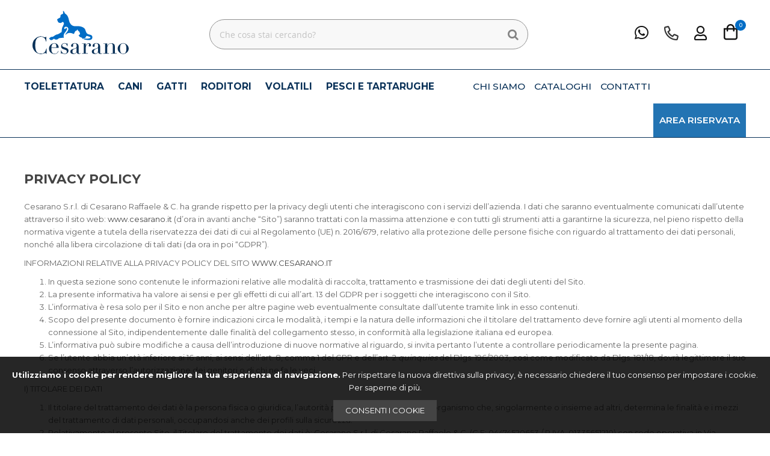

--- FILE ---
content_type: text/html; charset=UTF-8
request_url: https://www.cesarano.it/privacy-policy
body_size: 19207
content:
<!doctype html>
<html lang="it">
    <head >
        <script>
    var BASE_URL = 'https://www.cesarano.it/';
    var require = {
        "baseUrl": "https://www.cesarano.it/pub/static/frontend/Sm/market/it_IT"
    };
</script>
        <meta charset="utf-8"/>
<meta name="description" content="Privacy Policy Cesarano S.r.l"/>
<meta name="robots" content="INDEX,FOLLOW"/>
<meta name="viewport" content="width=device-width, initial-scale=1"/>
<meta name="format-detection" content="telephone=no"/>
<meta http-equiv="X-UA-Compatible" content="IE=edge"/>
<title>Privacy Policy - Cesarano s.r.l.</title>
<link  rel="stylesheet" type="text/css"  media="all" href="https://www.cesarano.it/pub/static/frontend/Sm/market/it_IT/mage/calendar.min.css" />
<link  rel="stylesheet" type="text/css"  media="all" href="https://www.cesarano.it/pub/static/frontend/Sm/market/it_IT/css/styles-m.min.css" />
<link  rel="stylesheet" type="text/css"  media="all" href="https://www.cesarano.it/pub/static/frontend/Sm/market/it_IT/css/ytextend.min.css" />
<link  rel="stylesheet" type="text/css"  media="all" href="https://www.cesarano.it/pub/static/frontend/Sm/market/it_IT/css/yttheme.min.css" />
<link  rel="stylesheet" type="text/css"  media="all" href="https://www.cesarano.it/pub/static/frontend/Sm/market/it_IT/css/css-fix.min.css" />
<link  rel="stylesheet" type="text/css"  media="all" href="https://www.cesarano.it/pub/static/frontend/Sm/market/it_IT/Magefan_Blog/css/blog-custom.min.css" />
<link  rel="stylesheet" type="text/css"  media="all" href="https://www.cesarano.it/pub/static/frontend/Sm/market/it_IT/Sm_SocialLogin/css/magnific-popup.min.css" />
<link  rel="stylesheet" type="text/css"  media="all" href="https://www.cesarano.it/pub/static/frontend/Sm/market/it_IT/Magento_Swatches/css/swatches.min.css" />
<link  rel="stylesheet" type="text/css"  media="all" href="https://www.cesarano.it/pub/static/frontend/Sm/market/it_IT/MGS_InstantSearch/css/styles.min.css" />
<link  rel="stylesheet" type="text/css"  media="screen and (min-width: 768px)" href="https://www.cesarano.it/pub/static/frontend/Sm/market/it_IT/css/styles-l.min.css" />
<link  rel="stylesheet" type="text/css"  media="print" href="https://www.cesarano.it/pub/static/frontend/Sm/market/it_IT/css/print.min.css" />
<script  type="text/javascript"  src="https://www.cesarano.it/pub/static/frontend/Sm/market/it_IT/requirejs/require.min.js"></script>
<script  type="text/javascript"  src="https://www.cesarano.it/pub/static/frontend/Sm/market/it_IT/Amasty_Checkout/js/amastyCheckoutDisabled.min.js"></script>
<script  type="text/javascript"  src="https://www.cesarano.it/pub/static/frontend/Sm/market/it_IT/requirejs-min-resolver.min.js"></script>
<script  type="text/javascript"  src="https://www.cesarano.it/pub/static/frontend/Sm/market/it_IT/mage/requirejs/mixins.min.js"></script>
<script  type="text/javascript"  src="https://www.cesarano.it/pub/static/frontend/Sm/market/it_IT/requirejs-config.min.js"></script>
<link  rel="icon" type="image/x-icon" href="https://www.cesarano.it/pub/media/favicon/stores/1/cropped-favicon-2-32x32.png" />
<link  rel="shortcut icon" type="image/x-icon" href="https://www.cesarano.it/pub/media/favicon/stores/1/cropped-favicon-2-32x32.png" />
        <!-- BEGIN GOOGLE ANALYTICS CODE -->
<script type="text/x-magento-init">
{
    "*": {
        "Magento_GoogleAnalytics/js/google-analytics": {
            "isCookieRestrictionModeEnabled": 1,
            "currentWebsite": 1,
            "cookieName": "user_allowed_save_cookie",
            "ordersTrackingData": [],
            "pageTrackingData": {"optPageUrl":"","isAnonymizedIpActive":"1","accountId":"UA-243928439-1"}        }
    }
}
</script>
<!-- END GOOGLE ANALYTICS CODE -->

<link rel="stylesheet" href="https://pro.fontawesome.com/releases/v5.12.0/css/all.css" integrity="sha384-ekOryaXPbeCpWQNxMwSWVvQ0+1VrStoPJq54shlYhR8HzQgig1v5fas6YgOqLoKz" crossorigin="anonymous">
<link  rel="stylesheet" type="text/css"  media="all" href="https://www.cesarano.it/pub/static/frontend/Sm/market/it_IT/css/config_1.css" />
<link rel="stylesheet" href="https://fonts.googleapis.com/css?family=Montserrat:300,300,400,500,600,700" />


<!--CUSTOM CSS-->
<style>
	</style>
<link  rel="stylesheet" type="text/css"  media="all" href="https://www.cesarano.it/custom_css.css" />
<script type="text/javascript">
	require([
	    'jquery',
		'domReady!',
		'jquerybootstrap',
        'jqueryunveil',
		'yttheme'
	], function ($) {
	    			function _runLazyLoad () {
				 $("img.lazyload").unveil(0,function(){
					$(this).load(function() {
						this.classList.remove("lazyload");
					});
				});
			}
			_runLazyLoad();
			$(document).on("afterAjaxLazyLoad", function( event) {
				_runLazyLoad();
			});
           
        	});
</script>


<!--CUSTOM JS-->

<script type="text/javascript">
	require([
		'jquery',
		'domReady!'
	], function ($) {
		if($('.breadcrumbs').length == 0){
			$('body').addClass("no-breadcrumbs");
		}
	});

</script>

<!--LISTING CONFIG-->
<style>

{
	font-family:Montserrat;
}
	
@media (min-width: 1200px) {

	.container{
		width: 1200px;
		max-width: 1200px;
	}


	/*==1 COLUMN==*/
	
	.col1-layout .category-product.products-grid .item{
		width: 25%;
	}
	
	.col1-layout .category-product.products-grid .item:nth-child(4n+1){
		clear:both;
	}
	
	/*==2 COLUMNS==*/
	
	.col2-layout .category-product.products-grid .item{
		width: 33.333333333333%;
	}
	
	.col2-layout .category-product.products-grid .item:nth-child(3n+1){
		clear:both;
	}

	/*==3 COLUMNS==*/
	
	.col3-layout .category-product.products-grid .item{
		width: 50%;
	}
	
	.col3-layout .category-product.products-grid .item:nth-child(2n+1){
		clear:both;
	}
}

@media (min-width: 992px) and (max-width: 1199px) {

	/*==1 COLUMN==*/
	
	.col1-layout .category-product.products-grid .item{
		width: 25%;
	}
	
	.col1-layout .category-product.products-grid .item:nth-child(4n+1){
		clear:both;
	}

	/*==2 COLUMNS==*/
	
	.col2-layout .category-product.products-grid .item{
		width: 33.333333333333%;
	}
	
	.col2-layout .category-product.products-grid .item:nth-child(3n+1){
		clear:both;
	}

	/*==3 COLUMNS==*/
	
	.col3-layout .category-product.products-grid .item{
		width: 100%;
	}
	
	.col3-layout .category-product.products-grid .item:nth-child(1n+1){
		clear:both;
	}
}

@media (min-width: 768px) and (max-width: 991px) {

	/*==1 COLUMN==*/
	
	.col1-layout .category-product.products-grid .item{
		width: 33.333333333333%;
	}
	
	.col1-layout .category-product.products-grid .item:nth-child(3n+1){
		clear:both;
	}

	/*==2 COLUMNS==*/
	
	.col2-layout .category-product.products-grid .item{
		width: 33.333333333333%;
	}
	
	.col2-layout .category-product.products-grid .item:nth-child(3n+1){
		clear:both;
	}

	/*==3 COLUMNS==*/
	
	.col3-layout .category-product.products-grid .item{
		width: 100%;
	}
	
	.col3-layout .category-product.products-grid .item:nth-child(1n+1){
		clear:both;
	}
}

@media (min-width: 481px) and (max-width: 767px) {

	/*==1 COLUMN==*/
	
	.col1-layout .category-product.products-grid .item{
		width: 50%;
	}
	
	.col1-layout .category-product.products-grid .item:nth-child(2n+1){
		clear:both;
	}

	/*==2 COLUMNS==*/
	
	.col2-layout .category-product.products-grid .item{
		width: 50%;
	}
	
	.col2-layout .category-product.products-grid .item:nth-child(2n+1){
		clear:both;
	}

	/*==3 COLUMNS==*/
	
	.col3-layout .category-product.products-grid .item{
		width: 100%;
	}
	
	.col3-layout .category-product.products-grid .item:nth-child(1n+1){
		clear:both;
	}
}

@media (max-width: 480px) {

	/*==1 COLUMN==*/
	
	.col1-layout .category-product.products-grid .item{
		width: 100%;
	}
	
	.col1-layout .category-product.products-grid .item:nth-child(1n+1){
		clear:both;
	}

	/*==2 COLUMNS==*/
	
	.col2-layout .category-product.products-grid .item{
		width: 100%;
	}
	
	.col2-layout .category-product.products-grid .item:nth-child(1n+1){
		clear:both;
	}

	/*==3 COLUMNS==*/
	
	.col3-layout .category-product.products-grid .item{
		width: 100%;
	}
	
	.col3-layout .category-product.products-grid .item:nth-child(1n+1){
		clear:both;
	}
}

</style>
    </head>
    <body data-container="body" data-mage-init='{"loaderAjax": {}, "loader": { "icon": "https://www.cesarano.it/pub/static/frontend/Sm/market/it_IT/images/loader-2.gif"}}' class="header-9-style home-9-style footer-9-style layout-full_width  cms-privacy-policy cms-page-view page-layout-1column">
        
<script>
    try {
        if (!window.localStorage || !window.sessionStorage) {
            throw new Error();
        }

        localStorage.setItem('storage_test', 1);
        localStorage.removeItem('storage_test');
    } catch(e) {
        (function () {
            var Storage = function (type) {
                var data;

                function createCookie(name, value, days) {
                    var date, expires;

                    if (days) {
                        date = new Date();
                        date.setTime(date.getTime()+(days * 24 * 60 * 60 * 1000));
                        expires = '; expires=' + date.toGMTString();
                    } else {
                        expires = '';
                    }
                    document.cookie = name + '=' + value+expires+'; path=/';
                }

                function readCookie(name) {
                    var nameEQ = name + '=',
                        ca = document.cookie.split(';'),
                        i = 0,
                        c;

                    for (i=0; i < ca.length; i++) {
                        c = ca[i];

                        while (c.charAt(0) === ' ') {
                            c = c.substring(1,c.length);
                        }

                        if (c.indexOf(nameEQ) === 0) {
                            return c.substring(nameEQ.length, c.length);
                        }
                    }

                    return null;
                }

                function setData(data) {
                    data = encodeURIComponent(JSON.stringify(data));
                    createCookie(type === 'session' ? getSessionName() : 'localStorage', data, 365);
                }

                function clearData() {
                    createCookie(type === 'session' ? getSessionName() : 'localStorage', '', 365);
                }

                function getData() {
                    var data = type === 'session' ? readCookie(getSessionName()) : readCookie('localStorage');

                    return data ? JSON.parse(decodeURIComponent(data)) : {};
                }

                function getSessionName() {
                    if (!window.name) {
                        window.name = new Date().getTime();
                    }

                    return 'sessionStorage' + window.name;
                }

                data = getData();

                return {
                    length: 0,
                    clear: function () {
                        data = {};
                        this.length = 0;
                        clearData();
                    },

                    getItem: function (key) {
                        return data[key] === undefined ? null : data[key];
                    },

                    key: function (i) {
                        var ctr = 0,
                            k;

                        for (k in data) {
                            if (ctr.toString() === i.toString()) {
                                return k;
                            } else {
                                ctr++
                            }
                        }

                        return null;
                    },

                    removeItem: function (key) {
                        delete data[key];
                        this.length--;
                        setData(data);
                    },

                    setItem: function (key, value) {
                        data[key] = value.toString();
                        this.length++;
                        setData(data);
                    }
                };
            };

            window.localStorage.__proto__ = window.localStorage = new Storage('local');
            window.sessionStorage.__proto__ = window.sessionStorage = new Storage('session');
        })();
    }
</script>
    <script>
        require.config({
            deps: [
                'jquery',
                'mage/translate',
                'jquery/jquery-storageapi'
            ],
            callback: function ($) {
                'use strict';

                var dependencies = [],
                    versionObj;

                $.initNamespaceStorage('mage-translation-storage');
                $.initNamespaceStorage('mage-translation-file-version');
                versionObj = $.localStorage.get('mage-translation-file-version');

                
                if (versionObj.version !== '75cc52f1b2517ec570ef50aaeac242f4ab8f171f') {
                    dependencies.push(
                        'text!js-translation.json'
                    );

                }

                require.config({
                    deps: dependencies,
                    callback: function (string) {
                        if (typeof string === 'string') {
                            $.mage.translate.add(JSON.parse(string));
                            $.localStorage.set('mage-translation-storage', string);
                            $.localStorage.set(
                                'mage-translation-file-version',
                                {
                                    version: '75cc52f1b2517ec570ef50aaeac242f4ab8f171f'
                                }
                            );
                        } else {
                            $.mage.translate.add($.localStorage.get('mage-translation-storage'));
                        }
                    }
                });
            }
        });
    </script>

<script type="text/x-magento-init">
    {
        "*": {
            "mage/cookies": {
                "expires": null,
                "path": "/",
                "domain": ".www.cesarano.it",
                "secure": false,
                "lifetime": "7200"
            }
        }
    }
</script>
    <noscript>
        <div class="message global noscript">
            <div class="content">
                <p>
                    <strong>I JavaScript sembrano essere disabilitati nel tuo browser.</strong>
                    <span>Per una migliore esperienza sul nostro sito, assicurati di attivare i javascript nel tuo browser.</span>
                </p>
            </div>
        </div>
    </noscript>
    <div role="alertdialog"
         tabindex="-1"
         class="message global cookie"
         id="notice-cookie-block"
         style="display: none;">
        <div role="document" class="content" tabindex="0">
            <p>
                <strong>Utilizziamo i cookie per rendere migliore la tua esperienza di navigazione.</strong>
                <span>Per rispettare la nuova direttiva sulla privacy, è necessario chiedere il tuo consenso per impostare i cookie.</span>
                <a href="https://www.cesarano.it/cookie-policy/" target="_blank">Per saperne di più</a>.            </p>
            <div class="actions">
                <button id="btn-cookie-allow" class="action allow primary">
                    <span>Consenti i cookie</span>
                </button>
            </div>
        </div>
    </div>
    <script type="text/x-magento-init">
        {
            "#notice-cookie-block": {
                "cookieNotices": {
                    "cookieAllowButtonSelector": "#btn-cookie-allow",
                    "cookieName": "user_allowed_save_cookie",
                    "cookieValue": {"1":1},
                    "cookieLifetime": 31536000,
                    "noCookiesUrl": "https\u003A\u002F\u002Fwww.cesarano.it\u002Fcookie\u002Findex\u002FnoCookies\u002F"
                }
            }
        }
    </script>
<div class="page-wrapper"><div class="header-container header-style-9">


	<div class="header-middle header-top">
		<div class="container">
			<div class="middle-content">
				<div class="row">
					<div class="col-lg-12 col-xs-12">
						SCALA SCONTI ACCESSORI: da € 150 a € 359 + iva <span>SCONTO: 10%</span> | da € 360 a € 719 + iva <span>SCONTO: 13%</span> | da € 720 + iva <span>SCONTO: 16%</span> 					</div>	
				</div>
			</div>
		</div>
	</div>
	
	<div class="header-middle">
		<div class="container">
			<div class="middle-content">
				<div class="row">
					<div class="col-lg-3 col-md-3 logo-header">
						<div class="logo-wrapper">
	<div class="logo-content">
		<strong class="logo">
			<a class="logo" href="https://www.cesarano.it/" title="Cesarano">
				<img src="https://www.cesarano.it/pub/media/logo/stores/1/cesarano.png"
					 alt="Cesarano"
					 width="183"					 height="91"				/>

			</a>
		</strong>
	</div>
</div>

					</div>
					
					<div class="col-lg-9 col-md-9 header-middle-right">
						<div class="minicart-header">
							<div class="minicart-content">
								<div class="cart-wrapper">
<div data-block="minicart" class="minicart-wrapper">
    <a class="action showcart" href="https://www.cesarano.it/checkout/cart/"
       data-bind="scope: 'minicart_content'">
        
        <span class="counter qty empty"
              data-bind="css: { empty: !!getCartParam('summary_count') == false }, blockLoader: isLoading">
            <span class="counter-number"><!-- ko text: getCartParam('summary_count') --><!-- /ko --></span>	
        </span>
    </a>
            <div class="block block-minicart empty"
             data-role="dropdownDialog"
             data-mage-init='{"dropdownDialog":{
                "appendTo":"[data-block=minicart]",
                "triggerTarget":".showcart",
                "timeout": "2000",
                "closeOnMouseLeave": false,
                "closeOnEscape": true,
                "triggerClass":"active",
                "parentClass":"active",
                "buttons":[]}}'>
            <div id="minicart-content-wrapper" data-bind="scope: 'minicart_content'">
                <!-- ko template: getTemplate() --><!-- /ko -->
            </div>
                    </div>
        <script>
        window.checkout = {"shoppingCartUrl":"https:\/\/www.cesarano.it\/checkout\/cart\/","checkoutUrl":"https:\/\/www.cesarano.it\/checkout\/","updateItemQtyUrl":"https:\/\/www.cesarano.it\/checkout\/sidebar\/updateItemQty\/","removeItemUrl":"https:\/\/www.cesarano.it\/checkout\/sidebar\/removeItem\/","imageTemplate":"Magento_Catalog\/product\/image_with_borders","baseUrl":"https:\/\/www.cesarano.it\/","minicartMaxItemsVisible":5,"websiteId":"1","maxItemsToDisplay":10,"storeId":"1","customerLoginUrl":"https:\/\/www.cesarano.it\/customer\/account\/login\/","isRedirectRequired":false,"autocomplete":"off","captcha":{"user_login":{"isCaseSensitive":false,"imageHeight":50,"imageSrc":"","refreshUrl":"https:\/\/www.cesarano.it\/captcha\/refresh\/","isRequired":false}}};
    </script>
    <script type="text/x-magento-init">
    {
        "[data-block='minicart']": {
            "Magento_Ui/js/core/app": {"components":{"minicart_content":{"children":{"subtotal.container":{"children":{"subtotal":{"children":{"subtotal.totals":{"config":{"display_cart_subtotal_incl_tax":0,"display_cart_subtotal_excl_tax":1,"template":"Magento_Tax\/checkout\/minicart\/subtotal\/totals"},"children":{"subtotal.totals.msrp":{"component":"Magento_Msrp\/js\/view\/checkout\/minicart\/subtotal\/totals","config":{"displayArea":"minicart-subtotal-hidden","template":"Magento_Msrp\/checkout\/minicart\/subtotal\/totals"}}},"component":"Magento_Tax\/js\/view\/checkout\/minicart\/subtotal\/totals"}},"component":"uiComponent","config":{"template":"Magento_Checkout\/minicart\/subtotal"}}},"component":"uiComponent","config":{"displayArea":"subtotalContainer"}},"item.renderer":{"component":"uiComponent","config":{"displayArea":"defaultRenderer","template":"Magento_Checkout\/minicart\/item\/default"},"children":{"item.image":{"component":"Magento_Catalog\/js\/view\/image","config":{"template":"Magento_Catalog\/product\/image","displayArea":"itemImage"}},"checkout.cart.item.price.sidebar":{"component":"uiComponent","config":{"template":"Magento_Checkout\/minicart\/item\/price","displayArea":"priceSidebar"}}}},"extra_info":{"component":"uiComponent","config":{"displayArea":"extraInfo"}},"promotion":{"component":"uiComponent","config":{"displayArea":"promotion"}}},"config":{"itemRenderer":{"default":"defaultRenderer","simple":"defaultRenderer","virtual":"defaultRenderer"},"template":"Magento_Checkout\/minicart\/content"},"component":"Magento_Checkout\/js\/view\/minicart"}},"types":[]}        },
        "*": {
            "Magento_Ui/js/block-loader": "https://www.cesarano.it/pub/static/frontend/Sm/market/it_IT/images/loader-1.gif"
        }
    }
    </script>
</div>


</div>							</div>
						</div>
						
						<div class="phone-header account-user"><a href="https://www.cesarano.it/customer/account/login/"> <i class="far fa-user"></i> </a></div>
<div class="phone-header tel"><a href="tel:+390818507330"> <i class="far fa-phone-alt"></i> </a></div>
<div class="phone-header whatsapp"><a href="https://wa.me/+393455428479" target="_blank"> <i class="fab fa-whatsapp"></i> </a></div>						
						<div class="search-header">
							<div class="search-wrapper">
	<div id="sm_searchbox20032659761768351690" class="sm-searchbox">
		
		
		<div class="sm-searchbox-content">
			<form class="form minisearch" id="searchbox_mini_form" action="https://www.cesarano.it/catalogsearch/result/" method="get">
				<div class="field searchbox">
					<div class="control">
						<input id="searchbox"
							   data-mage-init='{"quickSearch":{
									"formSelector":"#searchbox_mini_form",
									"url":"https://www.cesarano.it/search/ajax/suggest/",
									"destinationSelector":"#searchbox_autocomplete"}
							   }'
							   type="text"
							   name="q"
								placeholder="Che cosa stai cercando?"
							   class="input-text input-searchbox"
							   maxlength="128"
							   role="combobox"
							   aria-haspopup="false"
							   aria-expanded="true"
							   aria-autocomplete="both"
							   autocomplete="off"/>
						<div id="searchbox_autocomplete" class="search-autocomplete"></div>
						<div class="mgs-instant-search-dropdown" data-bind="scope: 'instant_search_form'">
	<!-- ko template: getTemplate() --><!-- /ko -->
</div>
<script type="text/x-magento-init">
{
    "*": {
        "Magento_Ui/js/core/app": {"components":{"instant_search_form":{"component":"MGS_InstantSearch\/js\/autocomplete","displayArea":"instant_search_form","children":{"steps":{"component":"uiComponent","displayArea":"steps","children":{"product":{"component":"MGS_InstantSearch\/js\/view\/product","sortOrder":0},"category":{"component":"MGS_InstantSearch\/js\/view\/category","sortOrder":0},"page":{"component":"MGS_InstantSearch\/js\/view\/cms\/page","sortOrder":0},"blog":{"component":"MGS_InstantSearch\/js\/view\/blog","sortOrder":0}}}},"config":{"textNoResult":"Nessun risultato"}},"autocompleteBindEvents":{"component":"MGS_InstantSearch\/js\/action\/bindEvents","config":{"searchFormSelector":"#search_mini_form","searchButtonSelector":"button.search","inputSelector":"#search, .minisearch input[type=\"text\"]","searchDelay":"500","url":"https:\/\/www.cesarano.it\/instantsearch\/result\/"}},"autocompleteDataProvider":{"component":"MGS_InstantSearch\/js\/action\/dataProvider","config":{"url":"https:\/\/www.cesarano.it\/instantsearch\/ajax\/result\/"}}}}    }
}
</script>
<script>
    window.instantSearch = {"result":{"product":{"data":[],"size":0,"url":""},"category":{"data":[],"size":0,"url":""},"page":{"data":[],"size":0,"url":""},"blog":{"data":[],"size":0,"url":""}}};
</script>						
					</div>
				</div>
				<div class="actions">
					<button type="submit" title="Cerca" class="btn-searchbox">
						<span>Cerca</span>
					</button>
				</div>
			</form>
		</div>
		
				
			</div>


<script type="text/javascript">
	require([
		'jquery'
	], function ($) {
			var searchbox = $('#sm_searchbox20032659761768351690');
			var firt_load = 5;

			clickMore($('.sm-searchbox-more', searchbox));
			function clickMore(more)
			{
				more.click(function () {
					var that = $(this);
					var sb_ajaxurl = that.attr('data-ajaxmore');
					var count = that.attr('data-count');
					count = parseInt(count);
					if (firt_load >= count) {
						count = count + parseInt(firt_load);
					}
					$.ajax({
						type: 'POST',
						url: sb_ajaxurl,
						data: {
							is_ajax: 1,
							count_term: count
						},
						success: function (data) {
							$('.sm-searchbox-keyword', searchbox).html(data.htm);
							clickMore($('a.sm-searchbox-more',searchbox));
							$('a.sm-searchbox-more', searchbox).attr({
								'data-count': count + parseInt(firt_load)
							});
						},
						dataType: 'json'
					});
				});
			}

	});
</script></div>						</div>
					</div>
				</div>
			</div>
		</div>
	</div>
	
	<div class="header-bottom">
		<div class="container">
			<div class="row">
				
					
					<div class="navigation-mobile-container">
						

<!--COLLAPSE-->

<!--SIDEBAR-->
	<div class="nav-mobile-container sidebar-type">
		<div class="btn-mobile">
			<a id="sidebar-button" class="button-mobile sidebar-nav" title="Categorie"><i class="fa fa-bars"></i><span class="hidden">Categorie</span></a>
		</div>

                    <nav id="navigation-mobile" class="navigation-mobile">
            </nav>
                <script type="text/javascript">
                require([
                    'jquery'
                ], function ($) {
                    $('#sidebar-button').click(function(){
                        $('body').toggleClass('navbar-active');
                        $(this).toggleClass('active');
                    });
                });
            </script>
        
	</div>

    <script type="text/javascript">
        require([
            'jquery'
        ], function ($) {
            $('.btn-submobile').click(function(){
                $(this).prev().slideToggle(200);
                $(this).toggleClass('btnsub-active');
                $(this).parent().toggleClass('parent-active');
            });

            function cloneMegaMenu() {
                var breakpoints = 991;
                var doc_width = $( window ).width();
                if(doc_width <= breakpoints){
                    var horizontalMegamenu = $('.sm_megamenu_wrapper_horizontal_menu .horizontal-type');
                    var verticalMegamenu = $('.sm_megamenu_wrapper_vertical_menu .vertical-type');
                    $('#navigation-mobile').append(horizontalMegamenu);
                    $('#navigation-mobile').append(verticalMegamenu);
                   
                } else {
                    var horizontalMegamenu = $('#navigation-mobile .horizontal-type');
                    var verticalMegamenu = $('#navigation-mobile .vertical-type');
                    $('.sm_megamenu_wrapper_horizontal_menu .sambar-inner .mega-content').append(horizontalMegamenu);
                    $('.sm_megamenu_wrapper_vertical_menu .sambar-inner .mega-content').append(verticalMegamenu);

                }
            }

            cloneMegaMenu();

            $( window ).resize(function() {
                cloneMegaMenu();
            });

        });
    </script>
					</div>
				
				
				<div class="col-lg-12 col-md-12 main-megamenu">
									<nav class="sm_megamenu_wrapper_horizontal_menu sambar" id="sm_megamenu_menu6966e7cad3d6e" data-sam="5371386971768351690">
		<div class="sambar-inner">
					<span class="btn-sambar" data-sapi="collapse" data-href="#sm_megamenu_menu6966e7cad3d6e">
						<span class="icon-bar"></span>
						<span class="icon-bar"></span>
						<span class="icon-bar"></span>
					</span>
			<div class="mega-content">
			<ul class="horizontal-type sm-megamenu-hover sm_megamenu_menu sm_megamenu_menu_black" data-jsapi="on">
		            
														
					<li class="other-toggle 							sm_megamenu_lv1 sm_megamenu_drop parent    ">
						<a class="sm_megamenu_head sm_megamenu_drop " href="https://www.cesarano.it/toelettatura.html"  id="sm_megamenu_144">
																<span class="sm_megamenu_icon sm_megamenu_nodesc">
																								<span class="sm_megamenu_title">TOELETTATURA</span>
																			</span>
						</a>
																													
					<li class="other-toggle 							sm_megamenu_lv1 sm_megamenu_drop parent    ">
						<a class="sm_megamenu_head sm_megamenu_drop " href="https://www.cesarano.it/cani.html"  id="sm_megamenu_155">
																<span class="sm_megamenu_icon sm_megamenu_nodesc">
																								<span class="sm_megamenu_title">CANI</span>
																			</span>
						</a>
																													
					<li class="other-toggle 							sm_megamenu_lv1 sm_megamenu_drop parent    ">
						<a class="sm_megamenu_head sm_megamenu_drop " href="https://www.cesarano.it/gatti.html"  id="sm_megamenu_156">
																<span class="sm_megamenu_icon sm_megamenu_nodesc">
																								<span class="sm_megamenu_title">GATTI</span>
																			</span>
						</a>
																													
					<li class="other-toggle 							sm_megamenu_lv1 sm_megamenu_drop parent    ">
						<a class="sm_megamenu_head sm_megamenu_drop " href="https://www.cesarano.it/roditori.html"  id="sm_megamenu_157">
																<span class="sm_megamenu_icon sm_megamenu_nodesc">
																								<span class="sm_megamenu_title">RODITORI</span>
																			</span>
						</a>
																													
					<li class="other-toggle 							sm_megamenu_lv1 sm_megamenu_drop parent    ">
						<a class="sm_megamenu_head sm_megamenu_drop " href="https://www.cesarano.it/uccelli.html"  id="sm_megamenu_158">
																<span class="sm_megamenu_icon sm_megamenu_nodesc">
																								<span class="sm_megamenu_title">VOLATILI</span>
																			</span>
						</a>
																													
					<li class="other-toggle 							sm_megamenu_lv1 sm_megamenu_drop parent    ">
						<a class="sm_megamenu_head sm_megamenu_drop " href="https://www.cesarano.it/pesci.html"  id="sm_megamenu_159">
																<span class="sm_megamenu_icon sm_megamenu_nodesc">
																								<span class="sm_megamenu_title">PESCI E TARTARUGHE</span>
																			</span>
						</a>
																													
					<li class="menu-corporate menu-corporate-due-parent other-toggle 							sm_megamenu_lv1 sm_megamenu_drop parent    ">
						<a class="sm_megamenu_head sm_megamenu_drop " href="https://www.cesarano.it/azienda"  id="sm_megamenu_163">
																<span class="sm_megamenu_icon sm_megamenu_nodesc">
																								<span class="sm_megamenu_title">Chi siamo</span>
																			</span>
						</a>
																													
					<li class="menu-corporate-due-parent other-toggle 							sm_megamenu_lv1 sm_megamenu_drop parent    ">
						<a class="sm_megamenu_head sm_megamenu_drop " href="https://www.cesarano.it/cataloghi"  id="sm_megamenu_164">
																<span class="sm_megamenu_icon sm_megamenu_nodesc">
																								<span class="sm_megamenu_title">Cataloghi</span>
																			</span>
						</a>
																													
					<li class="menu-corporate-due-parent other-toggle 							sm_megamenu_lv1 sm_megamenu_drop parent    ">
						<a class="sm_megamenu_head sm_megamenu_drop " href="contatti"  id="sm_megamenu_165">
																<span class="sm_megamenu_icon sm_megamenu_nodesc">
																								<span class="sm_megamenu_title">Contatti</span>
																			</span>
						</a>
																										</ul>
			</div>
					</div>
	</nav>

<script type="text/javascript">
	require(["jquery", "mage/template"], function($) {
		var menu_width = $('.sm_megamenu_wrapper_horizontal_menu').width();
		$('.sm_megamenu_wrapper_horizontal_menu .sm_megamenu_menu > li > div').each(function () {
			$this = $(this);
			var lv2w = $this.width();
			var lv2ps = $this.position();
			var lv2psl = $this.position().left;
			var sw = lv2w + lv2psl;
			if (sw > menu_width) {
				$this.css({'right': '0'});
			}
		});
		var _item_active = $('div.sm_megamenu_actived');
		if(_item_active.length){
			_item_active.each(function(){
				var _self = $(this), _parent_active =  _self.parents('.sm_megamenu_title') ,_level1 = _self.parents('.sm_megamenu_lv1');
				if(_parent_active.length  ){
					_parent_active.each(function(){
						if(!$(this).hasClass('sm_megamenu_actived'))
							$(this).addClass('sm_megamenu_actived');
					});
				}

				if(_level1.length && !_level1.hasClass('sm_megamenu_actived')){
					_level1.addClass('sm_megamenu_actived');
				}
			});
		}

	});
</script>
					<ul class="link-right"> 
											     <li class="myaccount-link">
					     							<a href="https://www.cesarano.it/customer/account/" title="Area Riservata">AREA RISERVATA</a>
					     					     </li>		     
					</ul>
				</div>
				
				<!--<div class="col-lg-2 link-right" style="padding:0!important">

				</div>-->
			</div>
		</div>
	</div>

</div>
<script>
 require([
        'jquery',
    ], function ($) {
	$("#iconprice").click( function()
	           {
	             if ($("#iconprice").attr('class') == 'fa fa-eye') {
		         $("#iconprice").attr("class","fa fa-eye-slash");
		         $(".product-item-price-col").css('visibility','hidden');
		         $(".priceregular").css('visibility','hidden');    
		         $(".price-box.price-final_price").css('display','none');
	                 localStorage['hidePrice'] = "yes";	            
	             } else {
	                 $("#iconprice").attr("class","fa fa-eye");
	             	 $(".product-item-price-col").css('visibility','');  	
	             	 $(".priceregular").css('visibility',''); 
	             	 $(".price-box.price-final_price").css('display','');	             	
	                 localStorage['hidePrice'] = "";             
	             }
	           }
	);
		    if (localStorage['hidePrice']) {
		        $("#iconprice").attr("class","fa fa-eye-slash");
		        $(".product-item-price-col").css('visibility','hidden'); 
		        $(".priceregular").css('visibility','hidden');
		        $(".price-box.price-final_price").css('display','none');     
		    } else {
		        $("#iconprice").attr("class","fa fa-eye");
		        $(".product-item-price-col").css('visibility',''); 
		        $(".priceregular").css('visibility','');
		        $(".price-box.price-final_price").css('display',''); 
		    }
});
</script>


	<script type="text/javascript">
		require([
			'jquery'
		], function ($) {
			$window = $(window);
			if($('.header-bottom').length){
				menu_offset_top = $('.header-bottom').offset().top;
				function processScroll() {
					var scrollTop = $window.scrollTop();
					if ( scrollTop >= menu_offset_top) {
						$('.header-bottom').addClass('menu-on-top');
						$('body').addClass('body-on-top');
					} else if (scrollTop <= menu_offset_top) {
						$('.header-bottom').removeClass('menu-on-top');
						$('body').removeClass('body-on-top');
					}
				}
				processScroll();
				$window.scroll(function(){
					processScroll();
				});
			}
		});
	</script>
<div class="breadcrumbs">
	<div class="container">
		<ul class="items">
							<li class="item home">
									<a href="https://www.cesarano.it/" title="Vai alla Home Page">
						Home					</a>
								</li>
							<li class="item cms_page">
									<strong>Privacy Policy</strong>
								</li>
					</ul>
	</div>
</div>
<main id="maincontent" class="page-main"><a id="contentarea" tabindex="-1"></a>
<div class="columns col1-layout"><div class="container"><div class="row"><div class="col-lg-12 col-md-12"><div class="page-title-wrapper">
    <h1 class="page-title"
                >
        <span class="base" data-ui-id="page-title-wrapper" >Privacy Policy</span>    </h1>
    </div>
<div class="page messages"><div data-placeholder="messages"></div>
<div data-bind="scope: 'messages'">
    <!-- ko if: cookieMessages && cookieMessages.length > 0 -->
    <div role="alert" data-bind="foreach: { data: cookieMessages, as: 'message' }" class="messages">
        <div data-bind="attr: {
            class: 'message-' + message.type + ' ' + message.type + ' message',
            'data-ui-id': 'message-' + message.type
        }">
            <div data-bind="html: message.text"></div>
        </div>
    </div>
    <!-- /ko -->
    <!-- ko if: messages().messages && messages().messages.length > 0 -->
    <div role="alert" data-bind="foreach: { data: messages().messages, as: 'message' }" class="messages">
        <div data-bind="attr: {
            class: 'message-' + message.type + ' ' + message.type + ' message',
            'data-ui-id': 'message-' + message.type
        }">
            <div data-bind="html: message.text"></div>
        </div>
    </div>
    <!-- /ko -->
</div>
<script type="text/x-magento-init">
    {
        "*": {
            "Magento_Ui/js/core/app": {
                "components": {
                        "messages": {
                            "component": "Magento_Theme/js/view/messages"
                        }
                    }
                }
            }
    }
</script>
</div><div class="column main"><input name="form_key" type="hidden" value="o6gk5t41siMsy1al" /><div id="authenticationPopup" data-bind="scope:'authenticationPopup'" style="display: none;">
    <script>
        window.authenticationPopup = {"autocomplete":"off","customerRegisterUrl":"https:\/\/www.cesarano.it\/customer\/account\/create\/","customerForgotPasswordUrl":"https:\/\/www.cesarano.it\/customer\/account\/forgotpassword\/","baseUrl":"https:\/\/www.cesarano.it\/"};
    </script>
    <!-- ko template: getTemplate() --><!-- /ko -->
    <script type="text/x-magento-init">
        {
            "#authenticationPopup": {
                "Magento_Ui/js/core/app": {"components":{"authenticationPopup":{"component":"Magento_Customer\/js\/view\/authentication-popup","children":{"messages":{"component":"Magento_Ui\/js\/view\/messages","displayArea":"messages"},"captcha":{"component":"Magento_Captcha\/js\/view\/checkout\/loginCaptcha","displayArea":"additional-login-form-fields","formId":"user_login","configSource":"checkout"},"social-buttons":{"component":"Sm_SocialLogin\/js\/view\/social-buttons","displayArea":"before"}}}}}            },
            "*": {
                "Magento_Ui/js/block-loader": "https\u003A\u002F\u002Fwww.cesarano.it\u002Fpub\u002Fstatic\u002Ffrontend\u002FSm\u002Fmarket\u002Fit_IT\u002Fimages\u002Floader\u002D1.gif"
            }
        }
    </script>
</div>
<script type="text/x-magento-init">
{"*":{"Magento_Customer\/js\/section-config":{"sections":{"stores\/store\/switch":"*","directory\/currency\/switch":"*","*":["messages"],"customer\/account\/logout":["recently_viewed_product","recently_compared_product"],"customer\/account\/loginpost":"*","customer\/account\/createpost":"*","customer\/account\/editpost":"*","customer\/ajax\/login":["checkout-data","cart"],"catalog\/product_compare\/add":["compare-products"],"catalog\/product_compare\/remove":["compare-products"],"catalog\/product_compare\/clear":["compare-products"],"sales\/guest\/reorder":["cart"],"sales\/order\/reorder":["cart"],"checkout\/cart\/add":["cart","bss-fbpixel-atc"],"checkout\/cart\/delete":["cart"],"checkout\/cart\/updatepost":["cart"],"checkout\/cart\/updateitemoptions":["cart"],"checkout\/cart\/couponpost":["cart"],"checkout\/cart\/estimatepost":["cart"],"checkout\/cart\/estimateupdatepost":["cart"],"checkout\/onepage\/saveorder":["cart","checkout-data","last-ordered-items"],"checkout\/sidebar\/removeitem":["cart"],"checkout\/sidebar\/updateitemqty":["cart"],"rest\/*\/v1\/carts\/*\/payment-information":["cart","checkout-data","last-ordered-items","instant-purchase"],"rest\/*\/v1\/guest-carts\/*\/payment-information":["cart"],"rest\/*\/v1\/guest-carts\/*\/selected-payment-method":["cart","checkout-data"],"rest\/*\/v1\/carts\/*\/selected-payment-method":["cart","checkout-data","instant-purchase"],"authorizenet\/directpost_payment\/place":["cart","checkout-data"],"customer\/address\/*":["instant-purchase"],"customer\/account\/*":["instant-purchase"],"vault\/cards\/deleteaction":["instant-purchase"],"multishipping\/checkout\/overviewpost":["cart"],"paypal\/express\/placeorder":["cart","checkout-data"],"paypal\/payflowexpress\/placeorder":["cart","checkout-data"],"persistent\/index\/unsetcookie":["persistent"],"review\/product\/post":["review"],"braintree\/paypal\/placeorder":["cart","checkout-data"],"wishlist\/index\/add":["wishlist"],"wishlist\/index\/remove":["wishlist"],"wishlist\/index\/updateitemoptions":["wishlist"],"wishlist\/index\/update":["wishlist"],"wishlist\/index\/cart":["wishlist","cart"],"wishlist\/index\/fromcart":["wishlist","cart"],"wishlist\/index\/allcart":["wishlist","cart"],"wishlist\/shared\/allcart":["wishlist","cart"],"wishlist\/shared\/cart":["cart"],"newsletter\/subscriber\/new":["bss-fbpixel-subscribe"],"cartquickpro\/cart\/add":["cart"],"cartquickpro\/cart\/delete":["cart"],"cartquickpro\/sidebar\/removeitem":["cart"],"cartquickpro\/sidebar\/updateitemqty":["cart"],"cartquickpro\/cart\/updateitemoptions":["cart"],"cartquickpro\/product_compare\/add":["compare-products"],"cartquickpro\/product_compare\/remove":["compare-products"],"cartquickpro\/product_compare\/clear":["compare-products"],"cartquickpro\/wishlist_index\/add":["wishlist"],"cartquickpro\/wishlist_index\/remove":["wishlist"],"cartquickpro\/wishlist_index\/updateitemoptions":["wishlist"],"cartquickpro\/wishlist_index\/update":["wishlist"],"cartquickpro\/wishlist_index\/cart":["wishlist","cart"],"cartquickpro\/wishlist_index\/fromcart":["cart","checkout-data","wishlist"],"cartquickpro\/wishlist_index\/allcart":["wishlist","cart"],"sociallogin\/popup\/create":["checkout-data","cart"]},"clientSideSections":["checkout-data","cart-data"],"baseUrls":["https:\/\/www.cesarano.it\/"]}}}</script>
<script type="text/x-magento-init">
{"*":{"Magento_Customer\/js\/customer-data":{"sectionLoadUrl":"https:\/\/www.cesarano.it\/customer\/section\/load\/","expirableSectionLifetime":60,"expirableSectionNames":["cart","persistent"],"cookieLifeTime":"7200","updateSessionUrl":"https:\/\/www.cesarano.it\/customer\/account\/updateSession\/"}}}</script>
<script type="text/x-magento-init">
{"*":{"Magento_Customer\/js\/invalidation-processor":{"invalidationRules":{"website-rule":{"Magento_Customer\/js\/invalidation-rules\/website-rule":{"scopeConfig":{"websiteId":1}}}}}}}</script>
<script type="text/x-magento-init">
    {
        "body": {
            "pageCache": {"url":"https:\/\/www.cesarano.it\/page_cache\/block\/render\/page_id\/4\/","handles":["default","cms_page_view","cms_page_view_id_privacy-policy","instant_search"],"originalRequest":{"route":"cms","controller":"page","action":"view","uri":"\/privacy-policy"},"versionCookieName":"private_content_version"}        }
    }
</script>
        <style type="text/css">
                
        .form.form-login .g-recaptcha .grecaptcha-badge{
            position: unset !important;
        }

        .form-customer-login .g-recaptcha {
            margin: 0px;
        }

        #social-form-create .g-recaptcha{
            padding-top: 5%;
        }

        #social-form-password-forget .g-recaptcha{
            padding-top: 5%;
        }

        .onestepcheckout-index-index .form-login .g-recaptcha .grecaptcha-badge {
            position: unset !important;
        }

        .checkout-index-index form[data-role=login] .g-recaptcha .grecaptcha-badge {
            position: unset !important;
        }

        #mpageverify-form .g-recaptcha {
            margin-left: 30%;
        }

        .g-recaptcha {
            margin-top: 15px;
            margin-bottom: 15px;
        }
    </style>
    <script type="text/x-magento-init">
        {
            "*": {
                "Mageplaza_GoogleRecaptcha/js/captcha": {
                    "key": "6LdpBWEpAAAAADIGANRzoq0aNN71d42PXUqmuOKu",
                    "language": "it",
                    "position": "bottomleft",
                    "theme": "light",
                    "forms": [""],
                    "type": "visible",
                    "size": "normal"
                }
            }
        }
    </script>
<p>Cesarano S.r.l. di Cesarano Raffaele &amp; C. ha grande rispetto per la privacy degli utenti che interagiscono con i servizi dell’azienda. I dati che saranno eventualmente comunicati dall’utente attraverso il sito web: <a href="https://www.cesarano.it/">www.cesarano.it</a> (d’ora in avanti anche “Sito”) saranno trattati con la massima attenzione e con tutti gli strumenti atti a garantirne la sicurezza, nel pieno rispetto della normativa vigente a tutela della riservatezza dei dati di cui al Regolamento (UE) n. 2016/679, relativo alla protezione delle persone fisiche con riguardo al trattamento dei dati personali, nonché alla libera circolazione di tali dati (da ora in poi “GDPR”).</p>
<p><span>INFORMAZIONI RELATIVE ALLA PRIVACY POLICY DEL SITO </span><a href="http://www.cesarano.it/"><span>WWW.CESARANO.IT</span></a></p>
<ol>
<li>In questa sezione sono contenute le informazioni relative alle modalità di raccolta, trattamento e trasmissione dei dati degli utenti del Sito.</li>
<li>La presente informativa ha valore ai sensi e per gli effetti di cui all’art. 13 del GDPR per i soggetti che interagiscono con il Sito.</li>
<li>L’informativa è resa solo per il Sito e non anche per altre pagine web eventualmente consultate dall’utente tramite link in esso contenuti.</li>
<li>Scopo del presente documento è fornire indicazioni circa le modalità, i tempi e la natura delle informazioni che il titolare del trattamento deve fornire agli utenti al momento della connessione al Sito, indipendentemente dalle finalità del collegamento stesso, in conformità alla legislazione italiana ed europea.</li>
<li>L’informativa può subire modifiche a causa dell’introduzione di nuove normative al riguardo, si invita pertanto l’utente a controllare periodicamente la presente pagina.</li>
<li>Se l’utente abbia un’età inferiore ai 16 anni, ai sensi dell’art. 8, comma 1 del GPR e dell’art. 2 <em>quinquies</em> del Dlgs. 196/2003, così come modificato da Dlgs. 181/18, dovrà legittimare il suo consenso attraverso l’autorizzazione dei genitori o di chi ne fa le veci.</li>
</ol>
<p><span>I) TITOLARE DEI DATI</span></p>
<ol>
<li>Il titolare del trattamento dei dati è la persona fisica o giuridica, l’autorità pubblica, il servizio o altro organismo che, singolarmente o insieme ad altri, determina le finalità e i mezzi del trattamento di dati personali, occupandosi anche dei profili sulla sicurezza.</li>
<li>Relativamente al presente Sito, il Titolare del trattamento dei dati è: Cesarano S.r.l. di Cesarano Raffaele &amp; C. (C.F: 04474520653 / P.IVA. 01335651210) con sede operativa in Via Domenico Catalano, 88 – 84018 Scafati (SA).</li>
</ol>
<p>Indirizzo e-mail del Titolare: <a href="mailto:info@cesarano.it">info@cesarano.it</a>.</p>
<p><span>II) CATEGORIE DI DATI PERSONALI RACCOLTI</span></p>
<ol>
<li><span>Dati raccolti in automatico o dati di utilizzo. </span>I sistemi informatici e gli applicativi dedicati al funzionamento di questo Sito rilevano, nel corso del loro normale funzionamento, alcuni dati (la cui trasmissione è implicita nell’uso dei protocolli di comunicazione di Internet) potenzialmente associati ad utenti identificabili. Tra i dati raccolti sono compresi gli indirizzi IP e i nomi di dominio dei computer utilizzati dagli utenti che si connettono al Sito, gli indirizzi URI (Uniform Resource Identifier) delle risorse richieste, il metodo utilizzato nel sottoporre la richiesta al server, la dimensione del file ottenuto in risposta, il codice numerico indicante lo stato della risposta data dal server (buon fine, errore, ecc.) ed altri parametri riguardanti il sistema operativo, il browser e l’ambiente informatico utilizzato dall’utente, nome dell’internet service provider (ISP), data e orario di visita, pagina web di provenienza del visitatore (referral) e di uscita. Eventualmente il numero di click.</li>
<li><span>Dati forniti volontariamente dall’utente</span>. L’invio volontario ed esplicito di posta elettronica agli indirizzi indicati nei differenti canali di accesso di questo Sito non comporta richiesta di consenso e comporta l’acquisizione dell’indirizzo e dei dati del mittente, necessario per rispondere alle richieste, nonché degli eventuali altri dati personali inseriti nella missiva. Tali dati si intendono volontariamente forniti dall’utente al momento della richiesta di erogazione del servizio. Inserendo un commento o altra informazione l’utente accetta espressamente l’informativa privacy, e in particolare acconsente che i contenuti inseriti siano liberamente diffusi anche a terzi. Al contrario, specifiche informative di sintesi saranno riportate o visualizzate nelle pagine del Sito predisposte per particolari servizi a richiesta (form). L’utente dovrà pertanto acconsentire esplicitamente all’utilizzo dei dati riportati in questi form per poter inviare la richiesta.</li>
<li><span>Newsletter</span>. Gli utenti potranno iscriversi al servizio di newsletter offerto attraverso il Sito. I dati personali raccolti attraverso l’iscrizione al servizio di newsletter sono limitati a quelli necessari per il ricevimento delle relative comunicazioni via posta elettronica.</li>
<li>Il Sito utilizza cookie. I dati raccolti grazie ai cookie possono servire per accedere a delle parti del Sito o per fini statistici o per rendere l’esperienza di navigazione più piacevole e più efficiente in futuro, cercando di valutare il comportamento degli utenti e di modificare la proposizione di offerta dei contenuti in funzione del loro comportamento. Per maggiori informazioni è disponibile un’apposita <a href="https://www.cesarano.it/informativa-cookie/">cookie policy</a>.</li>
<li><span>Plug-in</span>. Il sito incorpora anche plugin e/o bottoni per i social network, al fine di consentire una facile condivisione dei contenuti sui vostri social network preferiti. Tali plug-in sono programmati in modo da non impostare alcun cookie all’accesso della pagina, per salvaguardare la privacy degli utenti. Eventualmente i cookie vengono impostati, se così previsto dai social network, solo quando l’utente fa effettivo e volontario uso del plug-in. Si tenga presente che se l’utente naviga essendo loggato nel social network allora ha già acconsentito all’uso dei cookie veicolati tramite questo sito al momento dell’iscrizione al social network. La raccolta e l’uso delle informazioni ottenute a mezzo del plug-in sono regolati dalle rispettive informative privacy dei social network, alle quali si prega di fare riferimento.</li>
</ol>
<p><span>III) MODALITA’ TRATTAMENTO DATI</span></p>
<ol>
<li>Il Titolare adotta le opportune misure di sicurezza volte ad impedire l’accesso, la divulgazione, la modifica o la distruzione non autorizzate dei dati personali. Il trattamento viene effettuato mediante strumenti informatici e/o telematici, con modalità organizzative e con logiche strettamente correlate alle finalità indicate.</li>
<li>Le informazioni di cui al suindicato punto 1) del par. II della presente informativa, sono trattate in forma automatizzata e raccolte in forma esclusivamente aggregata la fine di verificare il corretto funzionamento del Sito e per motivi di sicurezza. Tali informazioni saranno trattate in base ai legittimi interessi del Titolare.</li>
<li>I dati raccolti tramite interazione con i social network e piattaforme esterne, direttamente dalle pagine di questo Sito sono in ogni caso soggette alle impostazioni privacy dell’utente relative ad ogni social network e/o altra piattaforma. Questo tipo di servizio potrebbe comunque raccogliere dati sul traffico per le pagine dove il servizio è installato, anche quando gli utenti non lo utilizzano. Si raccomanda di disconnettersi dai rispettivi servizi per assicurarsi che i dati elaborati su questo Sito non vengano ricollegati al profilo dell’Utente.</li>
<li>Il servizio di visualizzazione di contenuti di video pubblicati su piattaforme esterne ed ospitati su questo Sito, come Widget Video YouTube (Google LLC), ovvero un servizio di visualizzazione di contenuti video gestito da Google LLC, consente a <a href="http://www.cesarano.it/">cesarano.it</a> di integrare tali contenuti all’interno delle proprie pagine e di interagire con essi. Nel caso in cui sia installato un servizio di questo tipo, è possibile che, anche se gli utenti non utilizzino il servizio, lo stesso raccolga dati di traffico relativi alle pagine in cui è installato. Tali dati di utilizzo saranno in ogni caso trattati in conformità alla informativa sulla privacy di YouTube.</li>
<li>A fini di sicurezza (filtri antispam, firewall, rilevazione virus), i dati registrati automaticamente possono eventualmente comprendere anche dati personali come l’indirizzo IP, che potrebbe essere utilizzato, conformemente alle leggi vigenti in materia, al fine di bloccare tentativi di danneggiamento al Sito medesimo o di recare danno ad altri utenti o comunque attività dannose o costituenti reato. Tali dati non sono mai stati utilizzati per l’identificazione o la profilazione dell’utente, ma solo a fini di tutela del Sito e dei suoi utenti e saranno trattati in base ai legittimi interessi del titolare.</li>
<li>Qualora il Sito consenta l’inserimento da parte dell’utente di alcuni dati identificativi in caso di specifici servizi richiesti, il Sito li rileva automaticamente e li registra, compreso l’indirizzo di posta elettronica. Tali dati si intendono volontariamente forniti dall’utente al momento della richiesta di erogazione del servizio e al momento dell’inserimento l’utente accetta espressamente l’informativa privacy ed in particolare acconsente che i contenuti inseriti siano liberamente diffusi anche a terzi. I dati ricevuti verranno utilizzati esclusivamente per l’erogazione del servizio richiesto e per il solo tempo necessario per la fornitura del servizio.</li>
<li>Le informazioni che gli utenti del Sito riterranno di rendere pubbliche tramite i servizi e gli strumenti messi a disposizione degli stessi, sono fornite dall’utente consapevolmente e volontariamente esentando il presente Sito da qualsiasi responsabilità in merito ad eventuali violazioni di leggi. Spetta all’utente verificare di avere i permessi per l’immissione di dati personali di terzi o di contenuti tutelati dalle norme nazionali ed internazionali.</li>
</ol>
<p><span>IV) FINALITA’ E BASE GIURIDICA DEL TRATTAMENTO</span></p>
<ol>
<li>Le finalità per le quali i dati personali verranno trattati sono le seguenti:<ol>
<li>evasione di richieste da parte degli utenti inoltrate anche attraverso la pagina “contatti” del Sito;</li>
<li>iscrizione al servizio di newsletter messo a disposizione attraverso il Sito;</li>
<li>invio di materiale pubblicitario/promozionale, a mezzo di posta elettronica oppure attraverso altre modalità (telefono, sms, posta ordinaria), per promuovere prodotti o servizi e relative offerte;</li>
<li>analisi relative alle performance ed alle attitudini commerciali dell’utente (sulla base delle abitudini di acquisto e dei dati forniti dall’utente stesso) mediante processi automatizzati (cd. “profilazione”) finalizzata all’invio di materiale pubblicitario/promozionale profilato su ciascun utente.</li>
</ol></li>
<li>Per i dati raccolti in automatico, la base giuridica è il legittimo interesse del Titolare volto a migliorare e sviluppare nuovi prodotti e servizi e rendere più efficiente anche la navigazione del Sito.</li>
<li>Per i dati forniti volontariamente dall’utente, la base giuridica è il consenso e l’esecuzione di misure eventualmente richieste dall’interessato.</li>
<li>Per i cookies ed i plug-in: consulta la specifica <a href="https://www.cesarano.it/informativa-cookie/">cookie policy</a>.</li>
<li>Il consenso può essere validamente prestato e revocato con riferimento a una o più delle finalità di trattamento suindicate. Il consenso prestato potrà in ogni momento essere revocato con modalità similari a quelle previste per il suo conferimento o esercitando i diritti previsti dalla normativa vigente come di seguito specificato, senza pregiudicare la liceità del trattamento basato sul consenso prima dell’intervenuta revoca.</li>
<li>Il trattamento dei dati personali per la finalità di cui al precedente punto a) è obbligatorio e necessario per il soddisfacimento delle richieste espresse dall’interessato. L’eventuale rifiuto, parziale o totale, a conferire i dati per tale finalità comporterà l’impossibilità, per il Titolare, di dare corretta esecuzione a quanto richiesto.</li>
<li>Il trattamento dei dati personali per le finalità di cui ai precedenti punti b), c) ed e) è facoltativo, tuttavia l’eventuale rifiuto, parziale o totale, a conferire i dati per tali finalità comporterà l’impossibilità, per il Titolare, di dare seguito alla richiesta di iscrizione alla newsletter e alle relative attività.</li>
</ol>
<p><span>V) LUOGO E PERIODO DI CONSERVAZIONE DEI DATI</span></p>
<ol>
<li>Tutti i dati raccolti ed elaborati attraverso il Sito sono trattati, archiviati e messi in sicurezza sui server locali presso la sede operativa del Titolare, mediante misure tecniche e organizzative adeguate atte a garantire la massima protezione degli stessi da perdita e trattamenti non autorizzati. Qualora in tale contesto fosse necessario il trasferimento dei dati dell’utente al di fuori dell’UE e del SEE, questo avverrebbe esclusivamente sulla base di una valida decisione di adeguatezza o di clausole contrattuali, di cui l’utente potrà ottenere tutte le informazioni necessarie dal Titolare.</li>
<li>La conservazione dei dati sarà effettuata per il periodo strettamente necessario al raggiungimento delle suindicate finalità, in particolare per la finalità di cui al punto b) fino a che l’utente manterrà l’iscrizione alla Newsletter e, per quanto riguarda i dati trattati per le finalità di cui ai punti a), c) e d) per un periodo comunque non superiore ad un anno.</li>
<li>I dati utilizzati a fini di sicurezza (blocco tentativi di danneggiamento del sito) sono conservati per il tempo strettamente necessario al raggiungimento delle finalità anteriormente indicate.</li>
</ol>
<p><span>VI) DIRITTI DELL’UTENTE</span></p>
<ol>
<li>In conformità alla normativa dettata dal GDPR l’utente che interagisce con il presente Sito ha il diritto in qualunque momento di: (I) ottenere conferma dell’esistenza o meno di dati personali che la riguardano; (II) conoscere le finalità del trattamento e le modalità, i destinatari di tali dati, il periodo di conservazione; (III) ottenere la rettificazione o la cancellazione, e ove applicabile, la limitazione del trattamento; (IV) opporsi al trattamento; (V) ove applicabile, ricevere in un formato strutturato, di uso comune e leggibile da dispositivo automatico, i dati che lo riguardano forniti al Titolare e trasmettere tali dati a un altro titolare del trattamento senza impedimenti da parte del Titolare; (VI) proporre reclamo all’Autorità garante per la protezione dei dati personali; (VII) selezionare le modalità con le quali desidera essere contattato per le finalità di cui al punto c) del paragrafo IV che precede, e in particolare indicare se desidera essere contattato mediante le modalità cd. tradizionali (posta cartacea, telefono con operatore), mediante le modalità cd. automatizzate (e-mail, sms, telefono senza operatore ecc.) o entrambe le categorie.</li>
<li>Tali diritti potranno essere esercitati con richieste indirizzate al Titolare del trattamento scrivendo una e-mail all’indirizzo: <a href="mailto:info@cesarano.it">info@cesarano.it</a>, senza formalità o, in alternativa, utilizzando il modello previsto dal Garante per la Protezione dei Dati Personali.</li>
<li>Qualora il trattamento sia basato sull’art. 6, par. 1, lett. a) – consenso espresso all’utilizzo – oppure sull’art. 9, par. 2 lett. a) – consenso espresso all’utilizzo di dati genetici, biometrici, relativi alla salute, che rivelino convinzioni religiose, o filosofiche o appartenenza sindacale, che rivelino l’origine razziale o etnica, le opinioni politiche – l’utente ha il diritto di revocare il consenso in qualsiasi momento senza pregiudicare la liceità del trattamento basata sul consenso prestato prima della revoca.</li>
<li>Parimenti, in caso di violazione della normativa, l’utente ha diritto di proporre reclamo presso il Garante per la Protezione dei Dati Personali, quale autorità preposta al controllo sul trattamento in Italia.</li>
<li>Per una disamina più approfondita dei diritti che competono agli utenti, si vedano gli artt. 15-22 del GDPR.</li>
</ol>
<p><span>VII) SICUREZZA DATI FORNITI</span></p>
<ol>
<li>Il presente Sito tratta i dati degli utenti in maniera lecita e corretta, adottando le opportune misure di sicurezza volte ad impedire accessi non autorizzati, divulgazione, modifica o distruzione non autorizzata dei dati. Il trattamento viene effettuato mediante strumenti informatici e/o telematici, con modalità organizzative e con logiche strettamente correlate alle finalità indicate.</li>
<li>Oltre al Titolare, in alcuni casi, potrebbero avere accesso ai dati categorie di incaricati coinvolti nell’organizzazione del Sito (personale amministrativo, commerciale, marketing, legali, amministratori di sistema) ovvero soggetti esterni (come fornitori di servizi tecnici terzi, corrieri postati, hosting provider, società informatiche, agenzie di comunicazione) nominati anche, se necessario, Responsabili del trattamento da parte del Titolare. L’elenco aggiornato dei Responsabili potrà sempre essere richiesto al Titolare del trattamento.<span> </span></li>
</ol>
<p><span>VIII) MODIFICHE AL PRESENTE DOCUMENTO</span></p>
<ol>
<li>Il presente documento, che costituisce la privacy policy di questo Sito, è pubblicato all’indirizzo: <a href="https://www.cesarano.it/privacy-policy/"><em>https://www.cesarano.it/privacy-policy/</em></a></li>
<li>Esso può essere soggetto a modifiche o aggiornamenti. Qualora si tratti di modifiche ed aggiornamenti rilevanti questi saranno segnalati con apposite notifiche agli utenti.</li>
<li>Le versioni precedenti del documento saranno comunque consultabili a questa pagina.</li>
<li>Il documento è stato aggiornato in data <em>11 gennaio 2022</em> per essere conforme alle disposizioni normative in materia ed in particolare al GDPR.</li>
</ol></div></div></div></div></div></main><footer class="page-footer"><div class="footer footer-wrapper">
	<a id="yt-totop-fix" href="javascript:void(0)" title="Go to Top"></a>


	<div class="footer-container footer-style-9">
		<div class="footer-wrapper">
			<div class="footer-top">
<div class="container">
<div class="col-md-4 col-sm-6 col-xs-12 block-inline contact-footer">
<div class="footer-block">
<div class="footer-block-title">
<h3>CONTATTI</h3>
</div>
<div class="footer-block-content">
<ul class="links-contact">
<li>Sede legale: via Nolana, 42 80045 Pompei (NA)</li>
<li>Sede operativa: via D.Catalano, 88 84018 Scafati (SA)</li>
<li><a href="tel:+390818507330">Tel.: +39 081 850 7330</a></li>
<li><a href="tel:393455428479">Cellulare: +39 345 542 8479</a></li>
<li><strong>Assistenza Clienti:</strong> <a href="mailto:ordini@cesarano.it">ordini@cesarano.it</a></li>
<li><strong>Comunicazioni commerciali:</strong> <a href="mailto:office@cesarano.it">office@cesarano.it</a></li>
<li><a href="http://linkedin.com/company/cesaranosas" target="_blank"><i class="fab fa-linkedin fa-2x"></i></a></li>
</ul>
</div>
</div>
</div>
<div class="col-md-4 col-sm-6 col-xs-12 block-inline customer-services">
<div class="footer-block">
<div class="footer-block-title">
<h3>INFORMAZIONI</h3>
</div>
<div class="footer-block-content">
<ul class="links-footer">
<li><a title="Azienda" href="https://www.cesarano.it/azienda">Azienda</a></li>
<li><a title="Termini e condizioni" href="https://www.cesarano.it/termini-e-condizioni">Termini e condizioni</a></li>
<li><a title="Privacy Policy" href="https://www.cesarano.it/privacy-policy">Privacy Policy</a></li>
<li><a title="Cookie Policy" href="https://www.cesarano.it/cookie-policy">Cookie Policy</a></li>
<li><a title="My Account" href="https://www.cesarano.it/customer/account">Account</a></li>
</ul>
</div>
</div>
</div>
<div class="col-md-4 col-sm-6 col-xs-12 block-inline payment-shipping">
<div class="footer-block">
<div class="footer-block-title">
<h3>ISCRIVITI ALLA NEWSLETTER</h3>
</div>
<div class="footer-block-content">


<div class="newsletter-content">
<p>Iscriviti per essere sempre informato sulle offerte e le ultime novità!</p>
<div class="subscribe-home">
    <form class="form subscribe"
		novalidate
		action="https://www.cesarano.it/newsletter/subscriber/new/"
		method="post"
		data-mage-init='{"validation": {"errorClass": "mage-error"}}'
		id="newsletter-validate-detail">

		<div class="input-box">
			<input name="email" type="email" id="newsletter" 
			onfocus="if(this.value=='Inserisci la tua email.') this.value='';" 
			onblur="if(this.value=='') this.value='Inserisci la tua email.';" 
			value="Inserisci la tua email." data-validate="{required:true, 'validate-email':true}"/>
			<button class="action subscribe primary" title="Iscriviti" type="submit"  id ="ok" disabled>
				<span>Iscriviti</span>
			</button>
		</div>
		<div class="text-gdpr"><label><input name="policy-agree" type="checkbox" value="1" class="mage-error" aria-invalid="true" data-validate="{required:true}" aria-describedby="privacy-error"><a href="/privacy-policy" target="_blank"> Autorizzo al trattamento dei dati in ottemperanza al GDPR 2016/679 EU sulla Privacy e la Protezione dei Dati</a></label></div>
    </form>
</div>


<div class="form-group required">  
        <div class="g-recaptcha required" data-callback="recaptchaCallback" id="recaptcha"
             data-sitekey="6LdpBWEpAAAAADIGANRzoq0aNN71d42PXUqmuOKu">
        </div>
             <div style="display:none" id="error-msg">
                  <span>Questo è un campo obbligatorio.</span>
             </div>
</div>
<script src="https://www.google.com/recaptcha/api.js" type="text/javascript" xml="space"></script>

<script>
	
	document.getElementById("ok").disabled = true;
	function recaptchaCallback() {
		document.getElementById("ok").disabled = false;
    
};
    function checkCaptcha() {
        if ((jQuery('#g-recaptcha-response').val()) === '') {
            jQuery('#error-msg').css('display', 'block');
            jQuery('#error-msg').css('color', '#df280a');
            jQuery('#error-msg').css('font-size', 13);
            return false;
        }
        else {
            jQuery('#error-msg').css('display', 'none');
        }
    }
</script>



<!-- 
	<div class="g-recaptcha" data-sitekey="6LdpBWEpAAAAADIGANRzoq0aNN71d42PXUqmuOKu"></div>
	<script src='https://www.google.com/recaptcha/api.js'></script>
<script type="text/javascript">
    jQuery(document).ready(function(){
        jQuery('#recaptcha_response_field').addClass('required-captcha-entry');
    })
    var yourFormValidationObj = new VarienForm('newsletter-validate-details');

    Validation.add('required-captcha-entry', ' ', function(v) {
        return !Validation.get('IsEmpty').test(v);
    })
</script>

<script src='https://www.google.com/recaptcha/api.js'></script>
 -->


</div>

</div>
</div>
</div>
</div>
</div>
			<div class="footer-bottom">
				<div class="container">
					<div class="row">
						<div class="col-lg-8 col-md-8 col-sm-12 col-xs-12 copyright-footer">
															<address>&copy; 2024 Cesarano  S.r.l. P.iva 01335651210 - C.f. 04474520634
				</address>
													</div>
						
						<div class="col-lg-4 col-md-4 col-sm-12 col-xs-12 footer-payment">
							<span style="font-weight:700"><a href="https://www.interdigitale.com" target="_blank">ECOMMERCE BY INTERDIGITALE</a></span>						</div>
					</div>
				</div>
			</div>
		</div>
	</div>

</div></footer><script type="text/x-magento-init">
        {
            "*": {
                "Magento_Ui/js/core/app": {
                    "components": {
                        "storage-manager": {
                            "component": "Magento_Catalog/js/storage-manager",
                            "appendTo": "",
                            "storagesConfiguration" :
                                         {"recently_viewed_product":{"requestConfig":{"syncUrl":"https:\/\/www.cesarano.it\/catalog\/product\/frontend_action_synchronize\/"},"lifetime":"1000","allowToSendRequest":null},"recently_compared_product":{"requestConfig":{"syncUrl":"https:\/\/www.cesarano.it\/catalog\/product\/frontend_action_synchronize\/"},"lifetime":"1000","allowToSendRequest":null},"product_data_storage":{"updateRequestConfig":{"url":"https:\/\/www.cesarano.it\/rest\/default\/V1\/products-render-info"},"allowToSendRequest":null}}                        }
                    }
                }
            }
        }
</script>

<script type="text/javascript">
require([
	'jquery',
	'quickView',
	'domReady!'
], function ($, cartQuickView) {
	var quickViewCf = {
		isQuickView: true,
		isAjaxCart: true,
		product_container : '.products-grid .item-inner,.products-list .item-inner',
		button_container :'.box-image,.box-image-list',
		label_button : 'Quick View',
		base_url : 'https://www.cesarano.it/'
	}
	$(quickViewCf.product_container).cartQuickView(quickViewCf);
	$( document ).on( "afterAjaxProductsLoaded", function( event) {
		$(quickViewCf.product_container).cartQuickView(quickViewCf);
	});
});
</script>	
<script type="text/x-magento-init">
{
	"#maincontent": {
		"Sm_CartQuickPro/js/custom-addtocart": {
			"isEnabled": true,
			"isAjaxCart": true,
			"urlLogin": "https://www.cesarano.it/customer/account/login/",
			"isLoggedIn": false,
			"addUrl": "https://www.cesarano.it/cartquickpro/cart/add",
			"isUpdateConfigure": false,
			"isCompareIndex": false,
			"isProductView": false,
			"isCheckoutPage":  false,
			"isWishlistPage": false,
			"urlCurrent": "https://www.cesarano.it/privacy-policy",
			"countDownNumber": 5		}
	}
}
</script>


<div id="smcqp-container" style="display:none;">
    <div data-role="loader" class="loading-mask" >
        <div class="loader">
            <img src="https://www.cesarano.it/pub/static/frontend/Sm/market/it_IT/images/loader-1.gif"
                 alt="Caricamento...">
        </div>
    </div>
    <div id="smcqp-contents">
    </div>
	<div id="smcqp-report" style="display:none;">
		<div class="smcqp-messages">
		</div>
		<div class="smcqp-actions">
			<a class="smcqp-continue spcqp-count" data-count="5" href="#" title="Continua">
				Continua			</a>
			<a class="smcqp-btn smcqp-view-cart " href="https://www.cesarano.it/checkout/cart/" title="Carrello">
				Carrello			</a>
			<a class="smcqp-btn smcqp-view-compare " href="https://www.cesarano.it/catalog/product_compare/index/" title="Confronta Prodotti">
				Confronta Prodotti			</a>
			<a class="smcqp-btn smcqp-view-wishlist " href="https://www.cesarano.it/wishlist/" title="My Wishlist">
				My Wishlist			</a>
		</div>
	</div>
</div>

<div data-role="loader" class="loading-mask-shopby" style="display:none" >
	<div class="loader">
		<img src="https://www.cesarano.it/pub/static/frontend/Sm/market/it_IT/images/loader-1.gif"
			 alt="Caricamento...">
	</div>
</div>  </div>    </body>
</html>


--- FILE ---
content_type: text/html; charset=utf-8
request_url: https://www.google.com/recaptcha/api2/anchor?ar=1&k=6LdpBWEpAAAAADIGANRzoq0aNN71d42PXUqmuOKu&co=aHR0cHM6Ly93d3cuY2VzYXJhbm8uaXQ6NDQz&hl=en&v=9TiwnJFHeuIw_s0wSd3fiKfN&size=normal&anchor-ms=20000&execute-ms=30000&cb=bml0vgya2yvq
body_size: 48695
content:
<!DOCTYPE HTML><html dir="ltr" lang="en"><head><meta http-equiv="Content-Type" content="text/html; charset=UTF-8">
<meta http-equiv="X-UA-Compatible" content="IE=edge">
<title>reCAPTCHA</title>
<style type="text/css">
/* cyrillic-ext */
@font-face {
  font-family: 'Roboto';
  font-style: normal;
  font-weight: 400;
  font-stretch: 100%;
  src: url(//fonts.gstatic.com/s/roboto/v48/KFO7CnqEu92Fr1ME7kSn66aGLdTylUAMa3GUBHMdazTgWw.woff2) format('woff2');
  unicode-range: U+0460-052F, U+1C80-1C8A, U+20B4, U+2DE0-2DFF, U+A640-A69F, U+FE2E-FE2F;
}
/* cyrillic */
@font-face {
  font-family: 'Roboto';
  font-style: normal;
  font-weight: 400;
  font-stretch: 100%;
  src: url(//fonts.gstatic.com/s/roboto/v48/KFO7CnqEu92Fr1ME7kSn66aGLdTylUAMa3iUBHMdazTgWw.woff2) format('woff2');
  unicode-range: U+0301, U+0400-045F, U+0490-0491, U+04B0-04B1, U+2116;
}
/* greek-ext */
@font-face {
  font-family: 'Roboto';
  font-style: normal;
  font-weight: 400;
  font-stretch: 100%;
  src: url(//fonts.gstatic.com/s/roboto/v48/KFO7CnqEu92Fr1ME7kSn66aGLdTylUAMa3CUBHMdazTgWw.woff2) format('woff2');
  unicode-range: U+1F00-1FFF;
}
/* greek */
@font-face {
  font-family: 'Roboto';
  font-style: normal;
  font-weight: 400;
  font-stretch: 100%;
  src: url(//fonts.gstatic.com/s/roboto/v48/KFO7CnqEu92Fr1ME7kSn66aGLdTylUAMa3-UBHMdazTgWw.woff2) format('woff2');
  unicode-range: U+0370-0377, U+037A-037F, U+0384-038A, U+038C, U+038E-03A1, U+03A3-03FF;
}
/* math */
@font-face {
  font-family: 'Roboto';
  font-style: normal;
  font-weight: 400;
  font-stretch: 100%;
  src: url(//fonts.gstatic.com/s/roboto/v48/KFO7CnqEu92Fr1ME7kSn66aGLdTylUAMawCUBHMdazTgWw.woff2) format('woff2');
  unicode-range: U+0302-0303, U+0305, U+0307-0308, U+0310, U+0312, U+0315, U+031A, U+0326-0327, U+032C, U+032F-0330, U+0332-0333, U+0338, U+033A, U+0346, U+034D, U+0391-03A1, U+03A3-03A9, U+03B1-03C9, U+03D1, U+03D5-03D6, U+03F0-03F1, U+03F4-03F5, U+2016-2017, U+2034-2038, U+203C, U+2040, U+2043, U+2047, U+2050, U+2057, U+205F, U+2070-2071, U+2074-208E, U+2090-209C, U+20D0-20DC, U+20E1, U+20E5-20EF, U+2100-2112, U+2114-2115, U+2117-2121, U+2123-214F, U+2190, U+2192, U+2194-21AE, U+21B0-21E5, U+21F1-21F2, U+21F4-2211, U+2213-2214, U+2216-22FF, U+2308-230B, U+2310, U+2319, U+231C-2321, U+2336-237A, U+237C, U+2395, U+239B-23B7, U+23D0, U+23DC-23E1, U+2474-2475, U+25AF, U+25B3, U+25B7, U+25BD, U+25C1, U+25CA, U+25CC, U+25FB, U+266D-266F, U+27C0-27FF, U+2900-2AFF, U+2B0E-2B11, U+2B30-2B4C, U+2BFE, U+3030, U+FF5B, U+FF5D, U+1D400-1D7FF, U+1EE00-1EEFF;
}
/* symbols */
@font-face {
  font-family: 'Roboto';
  font-style: normal;
  font-weight: 400;
  font-stretch: 100%;
  src: url(//fonts.gstatic.com/s/roboto/v48/KFO7CnqEu92Fr1ME7kSn66aGLdTylUAMaxKUBHMdazTgWw.woff2) format('woff2');
  unicode-range: U+0001-000C, U+000E-001F, U+007F-009F, U+20DD-20E0, U+20E2-20E4, U+2150-218F, U+2190, U+2192, U+2194-2199, U+21AF, U+21E6-21F0, U+21F3, U+2218-2219, U+2299, U+22C4-22C6, U+2300-243F, U+2440-244A, U+2460-24FF, U+25A0-27BF, U+2800-28FF, U+2921-2922, U+2981, U+29BF, U+29EB, U+2B00-2BFF, U+4DC0-4DFF, U+FFF9-FFFB, U+10140-1018E, U+10190-1019C, U+101A0, U+101D0-101FD, U+102E0-102FB, U+10E60-10E7E, U+1D2C0-1D2D3, U+1D2E0-1D37F, U+1F000-1F0FF, U+1F100-1F1AD, U+1F1E6-1F1FF, U+1F30D-1F30F, U+1F315, U+1F31C, U+1F31E, U+1F320-1F32C, U+1F336, U+1F378, U+1F37D, U+1F382, U+1F393-1F39F, U+1F3A7-1F3A8, U+1F3AC-1F3AF, U+1F3C2, U+1F3C4-1F3C6, U+1F3CA-1F3CE, U+1F3D4-1F3E0, U+1F3ED, U+1F3F1-1F3F3, U+1F3F5-1F3F7, U+1F408, U+1F415, U+1F41F, U+1F426, U+1F43F, U+1F441-1F442, U+1F444, U+1F446-1F449, U+1F44C-1F44E, U+1F453, U+1F46A, U+1F47D, U+1F4A3, U+1F4B0, U+1F4B3, U+1F4B9, U+1F4BB, U+1F4BF, U+1F4C8-1F4CB, U+1F4D6, U+1F4DA, U+1F4DF, U+1F4E3-1F4E6, U+1F4EA-1F4ED, U+1F4F7, U+1F4F9-1F4FB, U+1F4FD-1F4FE, U+1F503, U+1F507-1F50B, U+1F50D, U+1F512-1F513, U+1F53E-1F54A, U+1F54F-1F5FA, U+1F610, U+1F650-1F67F, U+1F687, U+1F68D, U+1F691, U+1F694, U+1F698, U+1F6AD, U+1F6B2, U+1F6B9-1F6BA, U+1F6BC, U+1F6C6-1F6CF, U+1F6D3-1F6D7, U+1F6E0-1F6EA, U+1F6F0-1F6F3, U+1F6F7-1F6FC, U+1F700-1F7FF, U+1F800-1F80B, U+1F810-1F847, U+1F850-1F859, U+1F860-1F887, U+1F890-1F8AD, U+1F8B0-1F8BB, U+1F8C0-1F8C1, U+1F900-1F90B, U+1F93B, U+1F946, U+1F984, U+1F996, U+1F9E9, U+1FA00-1FA6F, U+1FA70-1FA7C, U+1FA80-1FA89, U+1FA8F-1FAC6, U+1FACE-1FADC, U+1FADF-1FAE9, U+1FAF0-1FAF8, U+1FB00-1FBFF;
}
/* vietnamese */
@font-face {
  font-family: 'Roboto';
  font-style: normal;
  font-weight: 400;
  font-stretch: 100%;
  src: url(//fonts.gstatic.com/s/roboto/v48/KFO7CnqEu92Fr1ME7kSn66aGLdTylUAMa3OUBHMdazTgWw.woff2) format('woff2');
  unicode-range: U+0102-0103, U+0110-0111, U+0128-0129, U+0168-0169, U+01A0-01A1, U+01AF-01B0, U+0300-0301, U+0303-0304, U+0308-0309, U+0323, U+0329, U+1EA0-1EF9, U+20AB;
}
/* latin-ext */
@font-face {
  font-family: 'Roboto';
  font-style: normal;
  font-weight: 400;
  font-stretch: 100%;
  src: url(//fonts.gstatic.com/s/roboto/v48/KFO7CnqEu92Fr1ME7kSn66aGLdTylUAMa3KUBHMdazTgWw.woff2) format('woff2');
  unicode-range: U+0100-02BA, U+02BD-02C5, U+02C7-02CC, U+02CE-02D7, U+02DD-02FF, U+0304, U+0308, U+0329, U+1D00-1DBF, U+1E00-1E9F, U+1EF2-1EFF, U+2020, U+20A0-20AB, U+20AD-20C0, U+2113, U+2C60-2C7F, U+A720-A7FF;
}
/* latin */
@font-face {
  font-family: 'Roboto';
  font-style: normal;
  font-weight: 400;
  font-stretch: 100%;
  src: url(//fonts.gstatic.com/s/roboto/v48/KFO7CnqEu92Fr1ME7kSn66aGLdTylUAMa3yUBHMdazQ.woff2) format('woff2');
  unicode-range: U+0000-00FF, U+0131, U+0152-0153, U+02BB-02BC, U+02C6, U+02DA, U+02DC, U+0304, U+0308, U+0329, U+2000-206F, U+20AC, U+2122, U+2191, U+2193, U+2212, U+2215, U+FEFF, U+FFFD;
}
/* cyrillic-ext */
@font-face {
  font-family: 'Roboto';
  font-style: normal;
  font-weight: 500;
  font-stretch: 100%;
  src: url(//fonts.gstatic.com/s/roboto/v48/KFO7CnqEu92Fr1ME7kSn66aGLdTylUAMa3GUBHMdazTgWw.woff2) format('woff2');
  unicode-range: U+0460-052F, U+1C80-1C8A, U+20B4, U+2DE0-2DFF, U+A640-A69F, U+FE2E-FE2F;
}
/* cyrillic */
@font-face {
  font-family: 'Roboto';
  font-style: normal;
  font-weight: 500;
  font-stretch: 100%;
  src: url(//fonts.gstatic.com/s/roboto/v48/KFO7CnqEu92Fr1ME7kSn66aGLdTylUAMa3iUBHMdazTgWw.woff2) format('woff2');
  unicode-range: U+0301, U+0400-045F, U+0490-0491, U+04B0-04B1, U+2116;
}
/* greek-ext */
@font-face {
  font-family: 'Roboto';
  font-style: normal;
  font-weight: 500;
  font-stretch: 100%;
  src: url(//fonts.gstatic.com/s/roboto/v48/KFO7CnqEu92Fr1ME7kSn66aGLdTylUAMa3CUBHMdazTgWw.woff2) format('woff2');
  unicode-range: U+1F00-1FFF;
}
/* greek */
@font-face {
  font-family: 'Roboto';
  font-style: normal;
  font-weight: 500;
  font-stretch: 100%;
  src: url(//fonts.gstatic.com/s/roboto/v48/KFO7CnqEu92Fr1ME7kSn66aGLdTylUAMa3-UBHMdazTgWw.woff2) format('woff2');
  unicode-range: U+0370-0377, U+037A-037F, U+0384-038A, U+038C, U+038E-03A1, U+03A3-03FF;
}
/* math */
@font-face {
  font-family: 'Roboto';
  font-style: normal;
  font-weight: 500;
  font-stretch: 100%;
  src: url(//fonts.gstatic.com/s/roboto/v48/KFO7CnqEu92Fr1ME7kSn66aGLdTylUAMawCUBHMdazTgWw.woff2) format('woff2');
  unicode-range: U+0302-0303, U+0305, U+0307-0308, U+0310, U+0312, U+0315, U+031A, U+0326-0327, U+032C, U+032F-0330, U+0332-0333, U+0338, U+033A, U+0346, U+034D, U+0391-03A1, U+03A3-03A9, U+03B1-03C9, U+03D1, U+03D5-03D6, U+03F0-03F1, U+03F4-03F5, U+2016-2017, U+2034-2038, U+203C, U+2040, U+2043, U+2047, U+2050, U+2057, U+205F, U+2070-2071, U+2074-208E, U+2090-209C, U+20D0-20DC, U+20E1, U+20E5-20EF, U+2100-2112, U+2114-2115, U+2117-2121, U+2123-214F, U+2190, U+2192, U+2194-21AE, U+21B0-21E5, U+21F1-21F2, U+21F4-2211, U+2213-2214, U+2216-22FF, U+2308-230B, U+2310, U+2319, U+231C-2321, U+2336-237A, U+237C, U+2395, U+239B-23B7, U+23D0, U+23DC-23E1, U+2474-2475, U+25AF, U+25B3, U+25B7, U+25BD, U+25C1, U+25CA, U+25CC, U+25FB, U+266D-266F, U+27C0-27FF, U+2900-2AFF, U+2B0E-2B11, U+2B30-2B4C, U+2BFE, U+3030, U+FF5B, U+FF5D, U+1D400-1D7FF, U+1EE00-1EEFF;
}
/* symbols */
@font-face {
  font-family: 'Roboto';
  font-style: normal;
  font-weight: 500;
  font-stretch: 100%;
  src: url(//fonts.gstatic.com/s/roboto/v48/KFO7CnqEu92Fr1ME7kSn66aGLdTylUAMaxKUBHMdazTgWw.woff2) format('woff2');
  unicode-range: U+0001-000C, U+000E-001F, U+007F-009F, U+20DD-20E0, U+20E2-20E4, U+2150-218F, U+2190, U+2192, U+2194-2199, U+21AF, U+21E6-21F0, U+21F3, U+2218-2219, U+2299, U+22C4-22C6, U+2300-243F, U+2440-244A, U+2460-24FF, U+25A0-27BF, U+2800-28FF, U+2921-2922, U+2981, U+29BF, U+29EB, U+2B00-2BFF, U+4DC0-4DFF, U+FFF9-FFFB, U+10140-1018E, U+10190-1019C, U+101A0, U+101D0-101FD, U+102E0-102FB, U+10E60-10E7E, U+1D2C0-1D2D3, U+1D2E0-1D37F, U+1F000-1F0FF, U+1F100-1F1AD, U+1F1E6-1F1FF, U+1F30D-1F30F, U+1F315, U+1F31C, U+1F31E, U+1F320-1F32C, U+1F336, U+1F378, U+1F37D, U+1F382, U+1F393-1F39F, U+1F3A7-1F3A8, U+1F3AC-1F3AF, U+1F3C2, U+1F3C4-1F3C6, U+1F3CA-1F3CE, U+1F3D4-1F3E0, U+1F3ED, U+1F3F1-1F3F3, U+1F3F5-1F3F7, U+1F408, U+1F415, U+1F41F, U+1F426, U+1F43F, U+1F441-1F442, U+1F444, U+1F446-1F449, U+1F44C-1F44E, U+1F453, U+1F46A, U+1F47D, U+1F4A3, U+1F4B0, U+1F4B3, U+1F4B9, U+1F4BB, U+1F4BF, U+1F4C8-1F4CB, U+1F4D6, U+1F4DA, U+1F4DF, U+1F4E3-1F4E6, U+1F4EA-1F4ED, U+1F4F7, U+1F4F9-1F4FB, U+1F4FD-1F4FE, U+1F503, U+1F507-1F50B, U+1F50D, U+1F512-1F513, U+1F53E-1F54A, U+1F54F-1F5FA, U+1F610, U+1F650-1F67F, U+1F687, U+1F68D, U+1F691, U+1F694, U+1F698, U+1F6AD, U+1F6B2, U+1F6B9-1F6BA, U+1F6BC, U+1F6C6-1F6CF, U+1F6D3-1F6D7, U+1F6E0-1F6EA, U+1F6F0-1F6F3, U+1F6F7-1F6FC, U+1F700-1F7FF, U+1F800-1F80B, U+1F810-1F847, U+1F850-1F859, U+1F860-1F887, U+1F890-1F8AD, U+1F8B0-1F8BB, U+1F8C0-1F8C1, U+1F900-1F90B, U+1F93B, U+1F946, U+1F984, U+1F996, U+1F9E9, U+1FA00-1FA6F, U+1FA70-1FA7C, U+1FA80-1FA89, U+1FA8F-1FAC6, U+1FACE-1FADC, U+1FADF-1FAE9, U+1FAF0-1FAF8, U+1FB00-1FBFF;
}
/* vietnamese */
@font-face {
  font-family: 'Roboto';
  font-style: normal;
  font-weight: 500;
  font-stretch: 100%;
  src: url(//fonts.gstatic.com/s/roboto/v48/KFO7CnqEu92Fr1ME7kSn66aGLdTylUAMa3OUBHMdazTgWw.woff2) format('woff2');
  unicode-range: U+0102-0103, U+0110-0111, U+0128-0129, U+0168-0169, U+01A0-01A1, U+01AF-01B0, U+0300-0301, U+0303-0304, U+0308-0309, U+0323, U+0329, U+1EA0-1EF9, U+20AB;
}
/* latin-ext */
@font-face {
  font-family: 'Roboto';
  font-style: normal;
  font-weight: 500;
  font-stretch: 100%;
  src: url(//fonts.gstatic.com/s/roboto/v48/KFO7CnqEu92Fr1ME7kSn66aGLdTylUAMa3KUBHMdazTgWw.woff2) format('woff2');
  unicode-range: U+0100-02BA, U+02BD-02C5, U+02C7-02CC, U+02CE-02D7, U+02DD-02FF, U+0304, U+0308, U+0329, U+1D00-1DBF, U+1E00-1E9F, U+1EF2-1EFF, U+2020, U+20A0-20AB, U+20AD-20C0, U+2113, U+2C60-2C7F, U+A720-A7FF;
}
/* latin */
@font-face {
  font-family: 'Roboto';
  font-style: normal;
  font-weight: 500;
  font-stretch: 100%;
  src: url(//fonts.gstatic.com/s/roboto/v48/KFO7CnqEu92Fr1ME7kSn66aGLdTylUAMa3yUBHMdazQ.woff2) format('woff2');
  unicode-range: U+0000-00FF, U+0131, U+0152-0153, U+02BB-02BC, U+02C6, U+02DA, U+02DC, U+0304, U+0308, U+0329, U+2000-206F, U+20AC, U+2122, U+2191, U+2193, U+2212, U+2215, U+FEFF, U+FFFD;
}
/* cyrillic-ext */
@font-face {
  font-family: 'Roboto';
  font-style: normal;
  font-weight: 900;
  font-stretch: 100%;
  src: url(//fonts.gstatic.com/s/roboto/v48/KFO7CnqEu92Fr1ME7kSn66aGLdTylUAMa3GUBHMdazTgWw.woff2) format('woff2');
  unicode-range: U+0460-052F, U+1C80-1C8A, U+20B4, U+2DE0-2DFF, U+A640-A69F, U+FE2E-FE2F;
}
/* cyrillic */
@font-face {
  font-family: 'Roboto';
  font-style: normal;
  font-weight: 900;
  font-stretch: 100%;
  src: url(//fonts.gstatic.com/s/roboto/v48/KFO7CnqEu92Fr1ME7kSn66aGLdTylUAMa3iUBHMdazTgWw.woff2) format('woff2');
  unicode-range: U+0301, U+0400-045F, U+0490-0491, U+04B0-04B1, U+2116;
}
/* greek-ext */
@font-face {
  font-family: 'Roboto';
  font-style: normal;
  font-weight: 900;
  font-stretch: 100%;
  src: url(//fonts.gstatic.com/s/roboto/v48/KFO7CnqEu92Fr1ME7kSn66aGLdTylUAMa3CUBHMdazTgWw.woff2) format('woff2');
  unicode-range: U+1F00-1FFF;
}
/* greek */
@font-face {
  font-family: 'Roboto';
  font-style: normal;
  font-weight: 900;
  font-stretch: 100%;
  src: url(//fonts.gstatic.com/s/roboto/v48/KFO7CnqEu92Fr1ME7kSn66aGLdTylUAMa3-UBHMdazTgWw.woff2) format('woff2');
  unicode-range: U+0370-0377, U+037A-037F, U+0384-038A, U+038C, U+038E-03A1, U+03A3-03FF;
}
/* math */
@font-face {
  font-family: 'Roboto';
  font-style: normal;
  font-weight: 900;
  font-stretch: 100%;
  src: url(//fonts.gstatic.com/s/roboto/v48/KFO7CnqEu92Fr1ME7kSn66aGLdTylUAMawCUBHMdazTgWw.woff2) format('woff2');
  unicode-range: U+0302-0303, U+0305, U+0307-0308, U+0310, U+0312, U+0315, U+031A, U+0326-0327, U+032C, U+032F-0330, U+0332-0333, U+0338, U+033A, U+0346, U+034D, U+0391-03A1, U+03A3-03A9, U+03B1-03C9, U+03D1, U+03D5-03D6, U+03F0-03F1, U+03F4-03F5, U+2016-2017, U+2034-2038, U+203C, U+2040, U+2043, U+2047, U+2050, U+2057, U+205F, U+2070-2071, U+2074-208E, U+2090-209C, U+20D0-20DC, U+20E1, U+20E5-20EF, U+2100-2112, U+2114-2115, U+2117-2121, U+2123-214F, U+2190, U+2192, U+2194-21AE, U+21B0-21E5, U+21F1-21F2, U+21F4-2211, U+2213-2214, U+2216-22FF, U+2308-230B, U+2310, U+2319, U+231C-2321, U+2336-237A, U+237C, U+2395, U+239B-23B7, U+23D0, U+23DC-23E1, U+2474-2475, U+25AF, U+25B3, U+25B7, U+25BD, U+25C1, U+25CA, U+25CC, U+25FB, U+266D-266F, U+27C0-27FF, U+2900-2AFF, U+2B0E-2B11, U+2B30-2B4C, U+2BFE, U+3030, U+FF5B, U+FF5D, U+1D400-1D7FF, U+1EE00-1EEFF;
}
/* symbols */
@font-face {
  font-family: 'Roboto';
  font-style: normal;
  font-weight: 900;
  font-stretch: 100%;
  src: url(//fonts.gstatic.com/s/roboto/v48/KFO7CnqEu92Fr1ME7kSn66aGLdTylUAMaxKUBHMdazTgWw.woff2) format('woff2');
  unicode-range: U+0001-000C, U+000E-001F, U+007F-009F, U+20DD-20E0, U+20E2-20E4, U+2150-218F, U+2190, U+2192, U+2194-2199, U+21AF, U+21E6-21F0, U+21F3, U+2218-2219, U+2299, U+22C4-22C6, U+2300-243F, U+2440-244A, U+2460-24FF, U+25A0-27BF, U+2800-28FF, U+2921-2922, U+2981, U+29BF, U+29EB, U+2B00-2BFF, U+4DC0-4DFF, U+FFF9-FFFB, U+10140-1018E, U+10190-1019C, U+101A0, U+101D0-101FD, U+102E0-102FB, U+10E60-10E7E, U+1D2C0-1D2D3, U+1D2E0-1D37F, U+1F000-1F0FF, U+1F100-1F1AD, U+1F1E6-1F1FF, U+1F30D-1F30F, U+1F315, U+1F31C, U+1F31E, U+1F320-1F32C, U+1F336, U+1F378, U+1F37D, U+1F382, U+1F393-1F39F, U+1F3A7-1F3A8, U+1F3AC-1F3AF, U+1F3C2, U+1F3C4-1F3C6, U+1F3CA-1F3CE, U+1F3D4-1F3E0, U+1F3ED, U+1F3F1-1F3F3, U+1F3F5-1F3F7, U+1F408, U+1F415, U+1F41F, U+1F426, U+1F43F, U+1F441-1F442, U+1F444, U+1F446-1F449, U+1F44C-1F44E, U+1F453, U+1F46A, U+1F47D, U+1F4A3, U+1F4B0, U+1F4B3, U+1F4B9, U+1F4BB, U+1F4BF, U+1F4C8-1F4CB, U+1F4D6, U+1F4DA, U+1F4DF, U+1F4E3-1F4E6, U+1F4EA-1F4ED, U+1F4F7, U+1F4F9-1F4FB, U+1F4FD-1F4FE, U+1F503, U+1F507-1F50B, U+1F50D, U+1F512-1F513, U+1F53E-1F54A, U+1F54F-1F5FA, U+1F610, U+1F650-1F67F, U+1F687, U+1F68D, U+1F691, U+1F694, U+1F698, U+1F6AD, U+1F6B2, U+1F6B9-1F6BA, U+1F6BC, U+1F6C6-1F6CF, U+1F6D3-1F6D7, U+1F6E0-1F6EA, U+1F6F0-1F6F3, U+1F6F7-1F6FC, U+1F700-1F7FF, U+1F800-1F80B, U+1F810-1F847, U+1F850-1F859, U+1F860-1F887, U+1F890-1F8AD, U+1F8B0-1F8BB, U+1F8C0-1F8C1, U+1F900-1F90B, U+1F93B, U+1F946, U+1F984, U+1F996, U+1F9E9, U+1FA00-1FA6F, U+1FA70-1FA7C, U+1FA80-1FA89, U+1FA8F-1FAC6, U+1FACE-1FADC, U+1FADF-1FAE9, U+1FAF0-1FAF8, U+1FB00-1FBFF;
}
/* vietnamese */
@font-face {
  font-family: 'Roboto';
  font-style: normal;
  font-weight: 900;
  font-stretch: 100%;
  src: url(//fonts.gstatic.com/s/roboto/v48/KFO7CnqEu92Fr1ME7kSn66aGLdTylUAMa3OUBHMdazTgWw.woff2) format('woff2');
  unicode-range: U+0102-0103, U+0110-0111, U+0128-0129, U+0168-0169, U+01A0-01A1, U+01AF-01B0, U+0300-0301, U+0303-0304, U+0308-0309, U+0323, U+0329, U+1EA0-1EF9, U+20AB;
}
/* latin-ext */
@font-face {
  font-family: 'Roboto';
  font-style: normal;
  font-weight: 900;
  font-stretch: 100%;
  src: url(//fonts.gstatic.com/s/roboto/v48/KFO7CnqEu92Fr1ME7kSn66aGLdTylUAMa3KUBHMdazTgWw.woff2) format('woff2');
  unicode-range: U+0100-02BA, U+02BD-02C5, U+02C7-02CC, U+02CE-02D7, U+02DD-02FF, U+0304, U+0308, U+0329, U+1D00-1DBF, U+1E00-1E9F, U+1EF2-1EFF, U+2020, U+20A0-20AB, U+20AD-20C0, U+2113, U+2C60-2C7F, U+A720-A7FF;
}
/* latin */
@font-face {
  font-family: 'Roboto';
  font-style: normal;
  font-weight: 900;
  font-stretch: 100%;
  src: url(//fonts.gstatic.com/s/roboto/v48/KFO7CnqEu92Fr1ME7kSn66aGLdTylUAMa3yUBHMdazQ.woff2) format('woff2');
  unicode-range: U+0000-00FF, U+0131, U+0152-0153, U+02BB-02BC, U+02C6, U+02DA, U+02DC, U+0304, U+0308, U+0329, U+2000-206F, U+20AC, U+2122, U+2191, U+2193, U+2212, U+2215, U+FEFF, U+FFFD;
}

</style>
<link rel="stylesheet" type="text/css" href="https://www.gstatic.com/recaptcha/releases/9TiwnJFHeuIw_s0wSd3fiKfN/styles__ltr.css">
<script nonce="TCvBD3gW-x03SF6uboEDvA" type="text/javascript">window['__recaptcha_api'] = 'https://www.google.com/recaptcha/api2/';</script>
<script type="text/javascript" src="https://www.gstatic.com/recaptcha/releases/9TiwnJFHeuIw_s0wSd3fiKfN/recaptcha__en.js" nonce="TCvBD3gW-x03SF6uboEDvA">
      
    </script></head>
<body><div id="rc-anchor-alert" class="rc-anchor-alert"></div>
<input type="hidden" id="recaptcha-token" value="[base64]">
<script type="text/javascript" nonce="TCvBD3gW-x03SF6uboEDvA">
      recaptcha.anchor.Main.init("[\x22ainput\x22,[\x22bgdata\x22,\x22\x22,\[base64]/[base64]/bmV3IFpbdF0obVswXSk6Sz09Mj9uZXcgWlt0XShtWzBdLG1bMV0pOks9PTM/bmV3IFpbdF0obVswXSxtWzFdLG1bMl0pOks9PTQ/[base64]/[base64]/[base64]/[base64]/[base64]/[base64]/[base64]/[base64]/[base64]/[base64]/[base64]/[base64]/[base64]/[base64]\\u003d\\u003d\x22,\[base64]\x22,\x22LjrDnsOiw7QHwoTDhkYCNW45FcOKwpYufcKyw78jfEPCtMKSRFbDhcOgw4hJw5vDrsKBw6pcQyg2w6fCsB9Bw4VgSTk3w47DgsKTw4/DkcK9wrg9wrrCsDYRwrDCgcKKGsOPw6h+Z8O0AAHCq0LCl8Ksw67CgGhda8OPw6MWHHgGYm3CocOUU2PDucKXwplaw44/bHnDshgHwrHDl8KEw7bCv8KUw7dbVHMsMk0HeQbCtsO9WVxww6vCpB3CiUMqwpMewpkAwpfDsMO7wqQ3w7vCusK9wrDDrjLDoyPDpAZPwrduGn3CpsOAw6jClsKBw4jCtsOFbcKtSMO0w5XCsWPChMKPwpN0wqTCmHdfw53DpMKyOgIewqzChgbDqw/CqsO9wr/Cr1AVwr9ewoPCu8OJK8KlU8OLdFlFOyw6csKEwpwUw54bamw0UMOEFEUQLTzDsydzX8OCNB4AFsK2IXjCj27Cilw7w5Zvw63Cp8O9w7lkwoXDszMzOANpwqzCucOuw6LChWnDly/DtMOEwrdLw4HCsBxFwpfCiB/[base64]/DkMO4wqzDq8O1bmkLwpzDn8K8wqcrRF/DssO2bkDDrcOGRXTDs8OCw5Q7WMOdYcKAwq0/SXvDmMKtw6PDsy3CicKSw6nCjm7DusK0wqMxXVFVHF4iwo/Dq8OnQwjDpAE5RMOyw79Xw4cOw7dmLXfCl8OxDUDCvMK2I8Ozw6bDgzd8w6/CgUN7wrZJwoHDnwfDv8O2wpVULMKywp/DvcOtw4zCqMKxwr5fIxXDmghIe8OUwozCp8Kow5HDiMKaw7jCusKhM8OKelvCrMO0wpMdFVZ6JsORMEnCosKAwoLCo8O0b8KzwpDDnnHDgMKwwofDgEddw4TCmMKrN8O6KMOGfEBuGMKiRyN/FybCoWVMw75ELzRuFcOYw7/DkW3Dq2nDvMO9CMOoTMOywrfCmcKzwqnCgAkkw6xaw44RUncewpLDucK7NnItWsO2wr5HUcKhwqfCsSDDo8KCC8KDT8K8TsKbd8Khw4JHwrN5w5Efw58+wq8bewXDnQfCqGBbw6Apw4AYLBrClMK1wpLCh8OGC2TDgC/DkcK1wrrCjjZFw4/[base64]/CgVnCiMOMwpLCgsK/[base64]/[base64]/CpTRrwpAMw6kDwqYHajPCkQZTw5wwYMOtecOpRcKnw5B0HcOTVsKDw5TCrcOsYcK7w4fCnDwXagnChnnDoRjCpsKmwrN/wpETwrc6PcK5wohMw7BwP2fCo8OFwpfCg8OKwojDk8OowovDiUbCkMKDw7N+w5Rlw4jCh0TChSfCrg0qU8OUw6FFw43DsDnDjWLCuz0DFm7Du2zDllc4w7g/[base64]/CqDxpw60Sw6YoYWHDtcObVA3Dqn5GV8Ocwp8GQlbDqGTDlsKIwoTDgDHClcO3w6FxwoTDgUxFVm9TEVRtw5Ebw43ChVrCt1nDtkJIw7t/NE4qIjDDt8OfGsORw5goIQd8ZzjDgcKCY0VrYmIofsO9D8KSIQJ9XV3Ds8O2e8KbHnl+ShReeDw6w6/CiBRnBsOswqXCgRjDnQ5Sw65aw7AEPRRfw4zCpAHCiGrDv8O+w5tuwppLZcOnw4Z2wqbDu8KXZ1zCnMOrEcKsDcK+wrPDh8Ktw5LDnDLCsGJWBx3CrnxxK1zDpMONw7YZw4jDnsKvwrXCnDthwq1NPlrDshkbwrXDnRHDikZzwprDqQXDmR/CocKMw6IEC8OlNMKHwovDmcKTfUQ5w5zDscO0LxUJbsO0axXDjQULw6jCu1NfYcOFw7pREy/[base64]/w4zDtCzDksK7wr3CpcKbSsKDwpbCusOgw4HDoQ8EMMKud8OqKgYKBsOIdD7DtRLDiMKZcMK5WcKwwpbCrMKjIjbCtsKGwq3DkR1Fw7DDt2AfV8OSYw1Bw5fDngTDusKLw7vCt8K5w5sAOcOtwoXCj8KQEsO4wpkwwrzDrMK0w5/DgMKZPitmwrZyaynDu3DCkSvChxzDmR3DvsOWalUTw4XCnG3CnHIubxHCu8K/EcOvwofClsK8GMO5wqnDoMOXw7wXbQkWaE8UaTEyw5XDscKEwqzCtkBwXko7wp/CmXRQAsOzCVtiQsKkBnU2SALCrMONwo4vH1jDqXbDm1PCpMO+VcOow68/ZcOewqzDlmDClxfCkT/[base64]/CscKRV0fCvsKOFgdOw57DoMKRwo/DhMOlZH0UScODw6RRKUtSw6AgOsK5XsKSw4ByXsKDLzMnd8K9GMK1w5/CmMO/w6A3LMK+FhDDisOZFATCsMKQwq3Cs0/CjsOVA3RDOMOAw7zDo3Ujw4vCpMKYC8O/w4wGS8KcYTfDvsKJw6DCpHrCkB4Ww4IAbW0NwoTCoSg5w55Kw4bDucKpw7HDu8KhF0Qmw5J2woBCCsO+OE/CnyvCuQtGwq/DosKlAMKkSGxOw6llw77CuFE5ZQdTeCUOwqrCp8OSesOSwpTDjMOfcxkIcBRXMSDDowHDv8KefF3CpMK6M8KSeMK/w48bw7QIw5PClkp+LsOpwrExW8Oww6XDgMOhDMOPAg3DscO+dFXDh8OeR8O2w7LCkBvCmMKQw7rDoHzCsTbCvm3DkT8EwrQqw7xnf8OzwrBuegZuw77DrQLCvcKWVcK4DV7DmcKNw4/Col8dwq8Ee8OTw5dqw75hJcO3XMO8wpUMJn0pZcOsw4lmZ8Kkw7bCnMO4HcK7GcOuwp3Ck2AyJlYJw4RRa3bDhCrDkltPwrTDnVxXPMO/w7zDkcO7wrZ+w5XDl0sDT8K8d8Kfw796wq3DscKAwoXCh8Kpwr3CrcKpSUPCrC5ARsKIHVtabsOXC8KvwqrDrsOqagPCiCjCgF/DgxwUwoNRw7ZAAcOEwrHCsHgnYAE5wpwNYydrwpfCrnlFw4g6w4VPwrBbA8OgXC8qwoXDhBrCsMOqwofDtsO5w5JEfA/CtGJiw6fCv8OSwoIPwosAwojDtG/DrGPCuMOSB8KPwrcZYDd6U8K/a8OWQCBzYlt2ZcKINsKxSsKXw7l1CkFWwqLCq8Khe8OOHMO8wrzCm8KRw6nDg0HDslwhdMKgRcK+PsO7DsO8CcKDw4QBwr1Rwp7ChsOXYBBuf8K7wpDCnE/DuFdRE8K/WBE8DgnDo1kYWW/[base64]/[base64]/CjVTCp8OoX0vCrcONF17Cl8KNwpQ9eT4dG1tJw4s8e8KTGWReCE0ZIcOgCsK0w6s6fCTDgDRGw44/wrJQw6rCj1zCpMOkQGs9BcKgMFxTJG3Dt15qJ8Kww7Q2MsK6NhTCgjELcxfClsOKwpHDmcONw5/Dg2DDp8KTCGHCmMOew7bDocK6w7VBAlElwrNfD8Kuw45Tw4M4AcKgAgjCucKxw57DiMOjwpvDsighw4s+OMK5w7XDoXvCtsOvPcO0w6l7w68ZwptDwoJXakDDsndYw4ELYMKJw7NEF8OtesO/[base64]/CqD8hw7PDqcKYwpnDpzlrwrHClMKpwptPw5Zuw5LDn0QWD0jClcOXZMObw7AZw7HDqw3CsHc+w6E0w6rCsjPChgATF8KiNzTDkcKcLzjDvBoeP8KDwp/[base64]/wpvDogPCrWUWRSBFwp3Ck2fDrDvCsVB8w7DDhnXCu01vwqoDw5PDhjbChsKETcOWwpvDjcOiw4ASNAcqw4NHDsOuwoTChk/DpMKSw5Mow6PCoMKCw47Cpixpwq/DkgprFsO7GF90wpLDo8ODw5HCiD9/JcK/eMO5w4ACcsOhF2oZwrIbZcOMw5pnwoEZw73ClWgHw5/Dp8KWw5HCmcK3CEITCMO2WDLDsHLDgQBBwqbCnsKiwqnDpCfDkcKVIA/DpsKTwr/DsMOWSgnClnHChk4Xwo/DlcKkBsKrbMKawoV9wpPDgsKpwosYw77CocKjw7HChTDDlVxSQMOfw5IUKlrCisKLw5XCpcOawq7CjQjCoMO3w6DCkDHCucKew6HCscKcw71QGlhSN8O7w6EGwoJBc8OgK2VrUcKtMzXDhsK6HMOSw47Dgw/DuytaZDggwr3DlHIxfV/Cu8K9DA7DuMO4w7p2FljCojHDs8O5w5U5w6bCr8O+YQTDicOww5kTI8KiwrvCtcKba154XmzDkGMFwqtUI8KjA8Ouwrg1w50ow4rCncOmCsKYw5Nswq7Cs8ORwoshw5/[base64]/CtAoswqddPzPCrMONw6gfY0zDhSbDpsKqHxnDtcKYKjVwEcKZGzJHwp/DksO7a0UAwoUsbAxJw5dvPFXCgMK8wr8MM8OKw5bCl8ODAQbCl8K9w6LDog7DucO+w5w9w5ofI3LCt8OkCsOuZh/DtMK/EmDClMOaw55ZTxwswq4mSE9zccK5wrpjwrLDrsOzw4FfDiXCjTNdwoZww4pVw4kLw5FNwpTCh8O2w4YHI8KCDQPDhcKXwrtjw4PDoS/Cn8OAw5F8YzJNw5HDucKEw5NTVAZRw6zCrUjCv8OwR8Oaw6fCrltpwqJIw4U2w7nCnMK/w4dcTRTDpBXDrUXCscOTS8K6wqcJw7zDr8KOK1jCtjzDhzDCsXrCo8K5RcObLsOiRUnDssO+w4DCi8OIDcKIw6vCpcK6YsK9RMOmesOXw4VcUcOHHMO5w6XCrMKbwr8VwqhEwqdQw44gw67DhsKpw47CksKabAgCAwFgQE9uwoUgw6/DmsOrw6jCiG/[base64]/wpEYw5dpwps+wrwxw5ATfw4RPHxkwpoafljDlMKvw6xuwqfCoWzDuRvDvMOHw4/Cim7Dj8O5IsKbwq0Mwp/ChiAlMhtiCMKwG10aEMO5FcKIYALCnzbDnsKTPjZiw5IXwrd9wp7DncKMfmcJScKuwrfCmTjDngDClsKBwr7Cp1NyCSlxwrQlwonCrB/DpUHCrDpzwq3CoVLDunXCnU3Di8Ouw5Vhw4NwCWbDrsKCwqA5w4QKPsKnwr/Dp8OBwpDCkCtUwr/CusKGJ8OQwpnCi8OcwrJrw5DCgMKKw4o3wofClcOZw5Zcw4TCtWwww67CusK1w6lnw7I6w6xCC8OLelTDsnjDssOtwqgiwpHDtcOVcEbCtsKWwq/ClwlIacKCwpBZwq/CrMKAWcKwGDPCuXLCvUTDv34rX8KgYRPChsKDwqRCwrwoRcKzwq/DuDfDk8OFFELDrHAwA8OkaMKaAz/[base64]/[base64]/DjlE3b8KcMMKsQTTCuFnDrlHDi153L3rDpzVxw7/[base64]/CrsOzwo50w6XCgcOvfsKxwr1jwrJvwoXCrCzChMO4ayfDosOTwpHDpMOmfMO1w4JWwqldaUosbg5bDj7DgylswqUYw4TDtsK+w6nCtMOtdMOgwpAMecK+ecK2w5vCrjQzPl7CjVDDhU7DvcKUw4zDjMOPwpB6w4QjRhvCtijCnVHCgj3DgcOEw7x/C8OrwpVKWsOSFMOlFcKCw4TCnsKfwpxKwpJTwoXDtQltwpc4wrjDgHB1ZMOWOcOHw73DucKcBj05wq/[base64]/DhcKfw4nDm0XCol3Ct8Okw4gOw5rCn21IEcK8w6okw6PDiCHDrjLClcOJw7rCiUjCksOBwoTCvmTDicOZw6zClsKWwoLCqAAOdsKOwpgPw7rCvMKeWWXCs8OVUXDDql3DoB4pw6rDqx/DrWjDkMKQDGPCg8KZw4ZaXcKcD1EyPArCr2A4wr94KxjDg1nDqcOow6YMwr1xw6drOMO6wrVrHMKfwrAsXjoFw7DDrsK/ecOVRSlgwq9BScKPwpNzPxZSw6TDhsOnw54HbmbCosO5NMOfw5/CucOLw7nDnhHCo8K7BAbDqkjDlm7DkGBsKMKkwojCoQHCvmQ6TgzDsjkow4jDr8KPEFkjw5RUwpAyw6TDvsOWw7MkwrstwrXDjsO/I8OtWcOhPsKpwp/CvMKqwrgPbcOwW1BFw4nCsMKldFtwJCBrem9Aw7vChEoYOQEIYHvDnDzDsB3CrzM/wqfDrTkgw67CiB3CscOrw5Y6KiATHMKWJ2TDn8KQwpcqaCLCi3giw6DDm8KiH8OZZzLCnSEiw70Uwq4PMcOvB8Obw6XCnsOlwrd8AwZ/chrDph3DpinDgcK8w5VjZMO/[base64]/w7ZOT8OjTy/Du8OGBMKrw5V9wr0TICTDuMO+ccOhR2DCuMO8w45sw7BXw4vCgMOiw5tAY3srXMOww6E2JcOVwqBKwrRZwpwQKMKqcCbCrsOGGMOAasOCGkHCgsOVwpTDjcONH1cdw7nDkC4FOi3CvUvDihYJw4jDrQnCjFUdKmTDik9Bwp/[base64]/w6zDqwh/JjpRPcKiasKPNsKxc0lTU8O9w7PClsO8w5YmT8K7OsKLwoTDvMOwM8Oaw5XDlCFgAMKCZEs3Q8KKwohfTEnDkcKHwohpSVJvwq5rbMOcwoNNZcOrwrzDj3sxOUoQw5MmwpQTFktrWMOGTcKeDzjDvsOjwqzChX1TJsKlWE8UwpfCmMKAMcKvXcK5woZsw7DDrhEBwqE/WX3DmUwlw60SBETCk8O9YTFiRgbDsMO/Rw3CgyfDhid5X1BfwqHDp0DDhGxWwqvDnx4yw4wJwr0zJMOxw5JhLhbDp8KBw4ZILQd3HMKpw6rDuEsYKn/Duj/Cq8OMwoNLw7zDqR/Di8OSf8OnwpbCmMOrw51Dw5hSw5vDu8OBw6diwqhswqTChMOTO8KiTcO9VEk5NsO8wo/Ct8O7HMKIw7vCtE/DpcK7RC/DoMOaNGJ4wpluJsOvS8OQJ8O3BcKVwqPDhBllwqwjw4QJwrZ5w6PCr8KTwq3Dvm/Dul/CkUV+Y8O2bMO7wq48woLCmhHDtsK2DcO+w55aMj8+w61owrQtQ8Ozw7I9OVwRw7/Cvw0idcOHChTCmycowrYyWzrDmsOwdsOPwr/Cs0oVw5nCh8K5WyvDiXl+w78wHMK/H8O8eQ9nJMKbw5jCucO8PgQ1fR1iwqzCgAPDqFvDl8OeNjMjBsORBsO6w4wYN8Kxw77DpSHCiQ7DkBPDmml2wqBHZHVJw6TCjcKTZAPDocOow6DCmkl0w5MMw5PDnwPCjcK/EsKBwoDDtsKtw7nDiFTDscOpwr1vOhTDv8OcwoDDsBgBw48NCUPDnXdOSMKTw67DglABw4YvewzDscKrfj92bXpbw4vCqsK/BlnDryogwqo4w43DjsOFHMKzIcKWw48Pw7JAG8KSwpjClMO5YiLCjALDqzoiwpbCqmNxTMK6FSpMFhUTw5vCusKse21TXgnCi8Krwo5jw4/CgMOnXMO2SMK3w6/CrQBELEbDozsxwqMxw5rDmMOnVitcwq3Cnkpfw5fCrsOlIsOsXsKLRChYw5zDqmXCuHfCvVdwdMKow4BqYgk3wo9XaijDuFAxbMOTw7HCgjktw6XCphXCvcKawrjDuj/DksKpHsK3w6TDoTLDjcOaw47Co0zCpX5/wpE4wrobPk/DocOkw6PDp8OrQ8OfHg/[base64]/w7HCnVc1wonCvT86HmTCmi3DsmvCvMOnehHCtcKbCC8+w7nCjcK0wqBvVMKpw4Uvw54xwqwLDjpCM8Krwrp5wrrCnUPDicK/LzfCvhTDvcKcwrZLTlRICx3Cm8OdFMK8J8KSccOAw4Y/[base64]/f3pCAsOeS8O+w6RDwqd8w7LDksK9C8OMwppAJEsRS8KAwrpyCQozMzURwqnDqsOlOcKJPcOIMDPDkyHCuMOwMsKqNmVRw63DtMOWZ8OGwp53HcOEOGLCmMKcw5vDkF7CujcFwr/Ch8OIw5E3YVFbDsK0LS/CvjTCtmJOwrzDo8OqwofDvT/DtQwFJV9nRcKSwrkJBMOYwrJPwoYOLMKvwpTDmMORw6kVw47CuSpTFDPCicK2w5obccO9w7jDlsKvw5HCgVAbwrp8Ygk/R1Iuw65zw5NLw7FdNcKBS8O2wr7DlUZCPsOow4TDiMKkM1xZw4vCj17DtkDDkh/CusKXcSNrAMO6ZsOHw4dHw5rCp3jCmcOlw7rDjsO0w5IWZFtFbcOqUyDCkMOAKQ0Pw4AxwoHDgMOYw7nCh8O5wp7ChDlgwrDCisK9wotawprDgh4qwpzDgMKpwop8wr8LA8K5OMONwqvDokd9ewJSwrzDvMKLwrvCnFLCo1fDl27CmEHCgBrDr28GwrQjYD/Cp8Kow6rCi8K8wrFjHRTCk8KAwonCpWZQI8KVw4jCsSZGwrJYGmoAwqsIBmbDrlMyw6oMAkh1woLDhkN3wpUYC8KxcEfCvibCo8KOw6TDhsKsKMKDwqsew6LCpMKZwoElG8Oiw6TDm8OKX8KBUyXDvMOwATnDuUBPG8KtwqfDhsOZWcKDNsK+wpzDnRzDqgjDtkDCvB/CncOBOW4Bw48ow43CusKmOV/[base64]/bcKjT2PDk0dNw4J9S8O8w6I5w50DFMOnFBzDvcOPYcKHw7PCuMKZXEEBNcK/wqrDsHZywpDDl0bChsOoGcOfFBbCmRjDgD3CiMOIeGHCrCgUwpY5I05ROcOww6d9D8KKwqHCuGHCqWLDsMK3w5zDljU3w7PDigZ1HcOYwrXDpBnCtSA1w6zCqUQLwovCmcKBRcOmM8Ktw6fCo2NmawDCtmJTwpB3eh/CvT0UwrfCgMKSP1Uzwo4YwqxSwphPw60rL8OSBMOqwqxgwpADQG3DrXogIMO6wpvCsTViwrU+wr3ClsOcKcK6VcOWHURMwrgCwpfCn8OCVsKYOU1Ke8OIIjjCvG/DjW/CtcK1fsOhw5AkH8OYw4jDs2cfwqzCiMOXU8KnwpzCkVXDihp7woskw5ARwpB8wqsww7JybsKaa8KGw53Dj8ONIMK2Yj/[base64]/Dm04bIcKmGMO2FljCocKPbToHVMO9emdAQCnDosOlw6zDilHDkcOWw58Kw6JFw6Mswq9mfVrCtcKCPcK8PsKnJsKAY8O6wp8aw4kBaSVTEnxtw6DCkHLDsj4Awr7Ch8OAMSVDFVXDpcORK1JyNcKadmTCrsKDBCQCwrZ0wpbCnMOEVBfCoDLDiMOBwq3CjMK4HAjCvk/Cq0PChMO7BnLDhR5DAinCqz48w6/DocOnc03DvRoAw7bCicOCw4fCicKhalIKZE04Q8Kdw7lTI8OtE0pTw6cpw6rCtDbDksO2wrMHSUBtwoZZw4IUwrLClDDCr8Knw6A2wrRyw6XDk1wDI0zDlnvCimpeZAM4CcO1wrh5FMKJwrPCqcK1S8Owwp/CrsKpJ0xsQSLDpcOIwrJOPDDConUqeH8dGMOPUQfCp8Kxw5wmbgFBVT/DqMKMNMKmIcOQwpjDm8O2XUzDpW3Djysew63DksKAWGfCp3QnXHvDuwouw68qPcOMKBrDrz3DksKeCWQaNXjDiAESw7ImYRkAw4xVwq8aY0zDm8OXwpjCu1U8QcKnOMKxSMOAWW48EsOpHsKOwr5mw6rDvyYOHAvDj34aAMKSZVdiJBIERG0bKT/ClWrCkUDDugY3wrgxw4hXQcKtKHYbKcOgw77CisKOw4nCiVkrw4QfQMOsW8OKfULCoVlcw7wNKm3DrSTCjMOJwqXDmkd2VA/DpDVCdcOiwrBGN2NlVz1vbG1DPFbDom/CssKHVRHDoBfCnDjCtTHCpRfDoRvDvDLDncK+V8K5HU/[base64]/wqrDpRHDncKRVit3RTbCh8KrWsOZwqIaZsKEwqPDoj/CucO5XMOwPCTCkTlAw4zDpyfCvWdzd8KcwpLCrnTClsOxNsOZe3wDb8Kyw6Y0WifChCfCikxEEsO7OcO8wr/[base64]/CgDbCjMKPw4Y+SirDtcOEMmXDrsOoGW5/SsK5asOZw7RjbWnDgMKlw5rDui7DssOVY8KJRMKmcsOcUCwuBMKtw7fDuVEJw540CFvCrhzCrnTCt8OvPgsFw4XDvcODwqrDvsO9wpU6wr4Xw6gEw55rwoFFwoHCjMK9wrJ8w4dYMFjCr8KDw6IewqVPwqZ2AcORSMOiw77CkMKSw6ZndArDjsO8w67Cj0HDucK/w73ClMOPwpEPU8Oub8O3XsOHb8OwwpwzdcKPcy9CwofDn0gUw698w5HDrQDDpMONVcO2CBnDs8Ocw5HDoQYFwr0DDUMuw64pAcKbFsOrwoFgJSEnwrAcOBrCukJicsOSdBExeMKOw43CtQJ9YcKjdMKcT8OldWPDp0/DusOrwoPCgsOqwofDlsOXcsKrw7wrT8Khw4sDwrfCvygNwq5kw5PDlXLDnSQsAcOvCsOEDDhtwpEmYMKtOsOcXVheCXbDmCPDhnzCnhLCosOhasOOwqPCvgx6wpYsQ8KQCVPCosOPw4NUTn1Uw5ZJw65DaMOrwqsWdm7DlAoFwoJrwog1V29qw6DDrMOIVV/CkCDCqMKuIsK6M8KhZgY0YMKDwpHCucKpwoQ1XcK4w7wSPAkYIXjDu8KUw7Vuw7Brb8Krw6YGVHRGBF3DrxlawqbCpcKyw7XCrmZZw4QebzvCmcKce15HwrbCisKqCSYLGj/[base64]/HsO2KH8gdR7CqEnCjcK3XW55w5Atw5XDpVx/OSbCtxUyVsOlLcOfw6nDlcKSwpvCjFLCp0zDuGlhw5nCriHChMOiwqPDv1jDs8Knwp0Fw6J5w6Bdw6EaDg3CijXDg2kVw5nCjQ9cJcO+w6Ybwpw7VcKNw5zCk8KVfcKVw6jCoEzCkzrCnS7DqcK8KxgNwqd0XyErwpbDh1k/MATCm8KjMcKHKE/[base64]/[base64]/Ci1JWw5ECZ2bDoBHCpMKDwrTCkm8lGTrDncO+woNnw6XCrMOUwrLDi3HCrTMRIlhmL8Oswr95RMOCw4bCrsKoZcKnV8KEwog4wo3DrQbCt8KlXHQjCiLDssK3TcOow7TDvMKqSCDCqwfDlRp3wqjCqsOJw4YFwp/[base64]/[base64]/DoMOYworDv8OkUcOvwofCs8KgwqHCpQBqwqEmcsORwpkiwq1Fw7jCqMO+DmnCslrCh3UMwpoIMsO+wpXDusK1J8Okw5bDjMK7w7FUMhrDj8K9wp7CscOSYWjDm15wwpHDpy07w7XCk3HCpXl4fVt2b8OROmlZW1bDkEHCv8Ogwp3CiMObCnzDj0HCuBsjUS/[base64]/Dl8O6wqRURMKJw7dzWcOKwp4IScO8PU/Cm8KocSbCt8O0KB4nFsODw7xbdwdME1fCucORbUEnLTrCuW84w47CqhROwrLChAXDiQddw4TDkMOWexvDhcOOQ8Ksw5VfZcOIwrh+w7dhwpzCocKJw5cxZinCgcOIJCVGwrrClgs3ZsOVOljDmkcOPxHDgMK+Q2LChcO5wpxPwp/CqMKtEMODRX7Du8OSMy8uHlpCWcOODSASwollDcOaw5zCiEomDVrCsRnCjD8kc8Kkwol8enoXQDnCqcKNw6gMAMKtYcK+SxpIwox8wqzCnTzCjsKkw4LDhMKZw7DCmGs1wpLCn3UYwrvCsMKRcsKCw5zCrcK/[base64]/CocO0wqkDHsKRYsOvdy3DgsKgwpbDg8Kbwr/CkURDAcOgwoXCuGtqw4/DoMOPLcOvw6fCm8O/En5UwonChAQNwqrCpMOuemk6esORbjjDk8OwwpnCgwF3OMKcCCXDscK5VBYEfcO5ZUlWw63CoXxew7NFEV7DjcKfwqnDu8OAw4bDucOCXcOUwovCmMK0S8Odw5nDg8Kawp3DgRwJH8OowobDosOGw4tyTApcV8KMw6bDhB8ow5klw7/DqlBcwqLDn2TCucKlw7/[base64]/DsOOSMKABcO4wqJuDRvDgsK3w5R9O8OZwodiwpPChRZpw7rDhjdfZ257Fg7CqcKaw6lbwoXDpcOIwrhdw6/DtGwDw4cOCMKFWMOpL8KswpvCkcKKKArCi2E1wqcsw6A0woUZw79xHsOtw67CqBwCE8OFB0fDr8KgJ3PDq2s5eQrDmi3Dm2LDqMOHw59RwrJRbRDCsBhLwq/Dm8KZwrxjasK/cDXDhT3Dh8OMw44fasOtw4dwWcOmwpHCvcKtw6jDj8K9wptZw7smX8Oyw4kPwr/[base64]/Dl0l5Cg1mNADCkcKPwqASHsOzwqB5wqkVwqBVdsKfw4XDhcOoYhxlJsKKwrZiw47DiQREKcOnZkPCn8O1GMKme8O+w7pUw5ZAcsOlIMOpG8OQwpjClcOxw4jCm8OJORzCpMOVwrZ5w6/DjlFuwptzwrrDkgcMwrnDvX11wqTDksKTESg1GcOrw4pANF/Dh1HDn8KhwpEDwpbCtHfDicKKw6YlUiswwqknw4jChcKPXMKGwpbDhMK/w7AQw4vCg8ODwr81J8K4w6U9w4PClV4aEhtGw6DDk2Ahw4nCjsK4DMOSwp5YVMO1c8O/wrIiwrzDvMOqwp3DihrClljDhgLDpyLDhsOvVk7DtsOkw5teZUzDphDCgGXCkhbDqR4jworCiMK7KHw9woosw7vDlcOUwpkXB8Knd8Klw6EHw4VWWcK8wqXCssONw4UHUsKpQg7CthDCkMKAcW/[base64]/[base64]/DqmltQMK/anVsw67Ci3DCgsOJKsKIYcObw5/[base64]/Ct17CpsKfw75EFGXDuEzDu8KewqoDw5rCj3rCiT1ew4jCijnDhsOVPWF7KHPCoWTChcOawqfDsMKDS0nCg0/DqMOeUsOuw6PClAJkw6MTJcKwTghvUsK6w5chwozCkWBcbsKAAAgJw5rDvsK7wqXCq8KkwoTCkMKLw5M0Q8K0wpEuwrfCgsOURUcHw5zCmcKWwo/Cp8KtZsKSw4EQbH5Cw54YwopyfUl6wr15MsK3wrZRAj/Cv1xMR2HDnMOaw6rDiMKxw6d/MRzCnhfCkDbCnsO/GS3Dmi7Cj8K4w59Awo/Cj8KTfsK8w7YPFTchwqzDlsKGYRNGL8OBWsOsJE3DiMOdwrpgHsOeBCsQw5bCg8OvU8O/w6/Cml/Cg1koWAwAfnbDvsOcwpTCrm8afsKlPcOTw7PDisOzPcOvw6oNGMOUwrsdwq5WwrvCgMKKE8KZwrXDt8KrGsOrw7nDg8O6w7vDj07Dkwdcw6luEcK8w4bCrcKfb8Ojw5/Dg8KlfEAbw6HDr8OgP8KqfcKTwrUMUsOvHcKQw4hwKcKWRW5uwpnCjcOmCTBzUcKbwoTDoSZxeDHCosO/RMORBlNTREzDk8OtLwVsWFsZW8K1fHfDosOmD8K6FMOaw6PCjcOYbGHCt0pXwqvCksOiwrbClMO/dArDt0XDnsOEwoU/dQXCisOAw6/CgMKZXsK1w5svSl/Cr2JXCBXDncOxGhzDpHjDkC9ywoBZXBHCp1Iow7rDtCgtwqjDgMO0w5vCjg/[base64]/w6htAMKbw5RLBmvCpEtdMcOPwpvDq8OKwojCqBp8wp89OAvDqA/CsknDocOvY0EVw5vDj8K+w4PDo8Kfw4TCh8OIEiHClMKMw4PCq3cKwqfCrkbDn8OwcMKCwrLCkMKPcgHDsk/CjcKjDcKQwozCt2E8w5bDrMO8wqdfN8KHThrCrcOndgZkwp3CpwBbVMO5wqlZZsKsw79XwpYMw7Ecwqo/[base64]/w4TCk8Oowq/Chg/CnE13XyRQw47CqsKiEC/DhcK3woBzwoDCmcOcwqzCv8KxwqvCscOywrrCvMKMGsOQYcKXwqPCnXVUwq/CgCcSJcOLFCFpEcO2w6tKwpcOw6vCosOWd2JSwqkgRsOtwq0Yw5DCt3XDkmTCjCQcwqnClQx/wpxfaGzCswLCpsKgGcKbHDZ0R8OMY8OhH1zDmCfCqcKWWDXDsMOFwr3Cmi0SfcOvasOvw6UQeMOPw7fCmxIuw4jCucOOJRjDrBLCoMKvwpXDqB/DkkN8RsKNbCDDgyPCq8OUw5pZWsKndBEkF8O4w4jCsxrCpMKsDsKFwrDDtcKawoshWmvColrDmQYmw6ZXwpLCnsK4wqfCncKSw4zCoihJW8KMVWEGS2DDhlQnwoXDu3vCsmrCosO/wqZKw6ABdsK6VsOYXsKIw7d9BjLDnsKuw5FFYMKjajTCjcKlw7nDiMOiVh3DozwoVsKJw5/ChHXChXrDmgPCgMKDasOuw7R5J8OuLA4CAMOaw7TDtsK2wptrVk/Dt8Oiw6zCnn/DjxrDlkI5N8KgVsOBwp3CocO+wp7DtybDl8KTQ8O7OEXDocKqwoRXWGnDqB7DrMKbcwpzwp9cw6ZIw6hrw6/CtcKoT8Oow63DnsOCWw1pwowkw7FHVMOVHnlEwpBOw6LDocOOZzVLL8ONwrjCosOIwqDCnDIeCMOiIcOYRQ0ZdmPCinA6w6jDjcOTwqDCncKRw5TDhMOpwqBqw4nCsR8KwrB/JxBTGsO8w63DhH/CjSjClXc+w6nCjMOVL0HCoSBVSFbCrBDCskAZw5thw4HDgMKTwp3DvUjDqsKDw7PCqcOSwoNMLcOZHMO5FiVJNnocHcK6w4shwp1ywpsvw70ww7B/w7h0wq7DssKHXTEWwoxteg3DicKXBcK8wq3Cv8KnNMOiFinDigbCgsKiZR/Cn8KjwpvCjsOub8OXQsO3JcK6QBrDrsKEVREswp5KMsOQw48BwoTDssKAAhZBwocnQMK5V8KcECHDrWnDosK2BcOuX8OrEMKudGJAw4A0wp4Hw4xQZMKLw53DrFnDvsO1w7rCisO4w57ChsKdwq/CmMOww6jDijFVVVFASMO7wrUiZnXCmgjDoDXCrsKBOsKOw5gIJcKCHcKFUMKwbkZrKMOQPVFtORnCmyLDmj9lNcK8w6nDtcO+w4hOEGjDrFs7wrHDgQzCl0MNwpbDmMKFFCXDgkvCtcOzKG/Ds2vCmMOHC8O7GcKYw4LDoMKTwrU2w6jCp8OVdHrCtyPCpmDCkEw6woHDlFRUb3IQHMOIZ8K3w6jCpsKEGMOzwo4ZK8Oswo7DnsKMw6nDnsKVwrHClRXDkznCp09sHlPDgBnChQLCjMOlN8KiU0wnennCm8KLOF3DmcK9w4/CicOCXjcXwojClgXDscKvwq1/[base64]/wqrCm8Ksw7cuwr/DiR4+wr/Ck3JpHsOBE8Otw5VMw6l0wpTCmMOQHwtyw59Uw6/CgXHDnVnDhVTDhW4EwpdkcMK6cX3DnDY3V1gAasKkwp3CtBBGwoXDisO/w43DrHlbIEcWw7zDsALDuXU9QCoFRsKhwqoxWMOOw6bDtysLZ8OOwozCocKIbsOLC8OnwptbZcOOUw8oasOow6fCi8Khwqp9w4czYHLCpwTDq8KIw47Di8OQMjlRYGJFNW/DmQ3ComzDiwZ0w5rCim3ChnPDg8Kow7M/w4UIPWUeOMOIw4jClEgewqvDvygbwozDoFUDw4JVw5k1w5IRwrrCgMOqCMOfwr5+TGFnw6PDonLCnMK5VnkFwpjCkiwVJcOYHD02NgRnC8KKwpnDnMKyIMObwpvDj0LDnlnCqnUIw6vCsnvDphbDqcOMI0IOwoPDnjfDqw/Cp8KqcxI2XcK7w69ycy/DksKzw7jCvsOJQcOrwpBsUxw9QyrCiyzChcOGD8K6WVnCn1J6Y8KBwqFJw6lywqXCp8OwwrLCjsKEIMOjYA3DicOLwpTCpEBowrY3Q8KYw7lJRcONME/DrHXCgCwvIcKQW1vDqsKdwprCuBXDlATCo8O+bjcZw47CkDvDmGfCqjh+I8KKXcKoOEPDt8KkwoHDqsKiXzrCnnYHNMOKCcKVwqd9w7DChcODM8K/w6HCri3CpAnCrWEXDcKjVSMNw4rCmxhQXMO4wqfDlnfDsiMiwoxTwrw3BW7DtUbDq2jDsxDDo13DlR3CrcOxwpQjw6dew57Dk1VEwqUEwp7CtGPCh8Kkw5DDncO2TcOywqU/FxFvw6nCp8OWw4Bpw7/Cs8KIQzXDrhLDpk/Ch8O7ScOMw4h2w69dwr91w4hfw4QJwqXDvsKtcsOZwrbDgsK/QcOqScK9E8KpBcO/w5XCsH0OwqQSwoQhwo3DrmfDuWXCtRXDiC3DugrChyggUkUDwrTCqwzDksKDFjFMIhLDvsK+Zy3DsxnDmDvCk8Kuw6fDv8K6P2PDuzElwpw9w7xXw7ZhwrlqbsKPFXdWGg/Cr8KGw5ggwocnCMORw7VAw7jDq1bCpcKGX8K6w4rCksKeAsKiwpnCnMOTQcOVa8KDw5nDnsOZwpZmw5kRw5vDv3M/[base64]/w7MDw4DCuDBJw5TDvBrCrVXCoTIKcMOMwr4ew64zL8Kfwq7DpMK7DG7Cvg5zdwLCq8KGO8KfwovDvyTCpUdOdcKFw71Pw7B0DjkJw7/DhsKSasO/[base64]/DhRrCqsO3Y2zDtMKrwpzDgsKGwqjDn8KkMCXCkFDDscKXw7jDisOMHMKUwoHDihkcAA0JQMOncE1eIsO4AMKrJm5dwqfCgMO7R8KeR1UWwqbDvFEmwrkPIsKtwojCi3M1w78GJMK1wr/CicOSw5fDnMKNPMObYzJkUnTDnsOywrkPwrtsE1UHw5vCt3bDosKSwozCi8K1w7zDmsORw4gfBMKkZizDqkHDhsOYw5toE8O/[base64]/dD5CC3TCncOFw6xVVR44EcOTw7rDjmfDucOGJkfDiRtaPhdQwprCoCYqwqUGY0XChMOXwp3DvCrCuynCiQ0Ew67CnMKzwoA6w6xOZlHCvcKJw5jDvcOYRcO/LsOYw51Pw68QVSjDicKhwrnClC0YUU7CscOCQ8KvwqJwwqrCjVRbPMKPP8KrQEPCgVAgHHrCtV/DgcKgwrkzTMOuQsKFwp05AMKOL8K+w7nCkVXDksOrwrU1csOOZgsvAsOBwr3CusOtw77CgF9yw6g5woDCh3kIMXZRw6rChQrDtHo/[base64]/w5jDmMKRCzJdw5HDhcKFw5oddsKgw4/CjRjCocOywr46w7TDisKow7PCtcKow4XDvsKlw6lWwo/DqsOHSjthQ8Kfw6TDgcOCw6xWIBkRw7glRh/[base64]/CuFzCusO9aMK5JMKLwqbDjWtfTUlfX8KVeMKgXsKpwo3Cj8KOw5Quw4Yzw53Ch1Ncw4jCihnClmPCln/DpTlhw7zCm8KuMMKjwpxzRwggw5/[base64]/DsCdDwoJpUsKLw5HCjEHDvMKMwqvDu8Ozw6wOB8Ouwo8gMsKZYMO0TsORwoHCqDRaw5cLQ0UlUH4YTinDv8K4AQfDisOWdcOqw6DCozvDjMOxUj8nQ8OIUTwbZ8KWL3HDsisDd8KRworCqsKpFHnDtiHDlMOGwoPCpMOtdMOxw6rDvz/CrcKtwrlowoZ3Lg7DmgIQwrx/wrZHLltSw6DCkcK3ScOyVVrDgRUlwp3DocOjw4LDvW1dw5DDjsOTUMKJLydFa0TDkVMiPsOzwr/DkBMpJn0jaB/CtRfDhSAnw7caakDDoQjDg2cGIcOmwqTDgmnCgcOnUUR5w6ViZEB1w77DmcOKw7gmw5klw45YwqzDnS8den7Cq0hlQcONAcKbwp3DkSLDjRrCqXkRXMKgw74qUzLDicOCwpTCgnXCp8KLw6TCinRZAXvDgRjDpsO0w6BKwpHDsmhzw7bCuU0/w6TCmFFrKMOHYMO+esOFwplRw4rCo8OKCCTDmh/[base64]/DjRnCtBglT8KCw7wGw6llwrVtRMKwDmnDpMOow783R8O2YsKqOBjDs8KkLEI8w7glwojCi8KqczzCo8OGTcO2Q8KkY8OoTMKSN8OewojChApAwqZZeMOtFsOlw4BewpdwLMOlFcKGdMKoHcKhw6InEzHCt1/Dk8OewpvDtsKvQcO3w6LDpsKBw5okMMO/I8K8w4hkwpcsw4dAwrEjwpTDpMOVwoLDintNGsKUA8O/wp5EwrbCtsOjw4kXYH5Zw77DrRtWJT7Dn24+DcObw7wVwqfDmhx1wpDCvyPDm8Oew4nDucOvw5jDo8KGwrBhH8KtIRHDtcO/F8KwJsKKwrRfwpPDlmAqw7XDv1N0wpzDjHttbizCjEnCqMORwpTDqMO2w6h2EjBYw47CosKhR8KSw5lHwpzCv8Osw6PDu8KINsO2w7vCrUcmw44nUBJiw4AHc8OvcmB4w6wzwrvCkGU8w7nCicKpNCwhXzzDlyrCnMOUw5fCjcKOwrptEHt6wobDuGHCr8KEXHlewq/ChsKpw58gLFY4w7zDgBzCpcK7wpIjasKzQcKkw6HDgCnDq8OFwoJ2wq8TOcOGw5gYRcK9w5vCkcKbw5DClkjDnMOBwpxaw70QwqNLLg\\u003d\\u003d\x22],null,[\x22conf\x22,null,\x226LdpBWEpAAAAADIGANRzoq0aNN71d42PXUqmuOKu\x22,0,null,null,null,1,[21,125,63,73,95,87,41,43,42,83,102,105,109,121],[-3059940,121],0,null,null,null,null,0,null,0,1,700,1,null,0,\x22CvYBEg8I8ajhFRgAOgZUOU5CNWISDwjmjuIVGAA6BlFCb29IYxIPCPeI5jcYADoGb2lsZURkEg8I8M3jFRgBOgZmSVZJaGISDwjiyqA3GAE6BmdMTkNIYxIPCN6/tzcYADoGZWF6dTZkEg8I2NKBMhgAOgZBcTc3dmYSDgi45ZQyGAE6BVFCT0QwEg8I0tuVNxgAOgZmZmFXQWUSDwiV2JQyGAA6BlBxNjBuZBIPCMXziDcYADoGYVhvaWFjEg8IjcqGMhgBOgZPd040dGYSDgiK/Yg3GAA6BU1mSUk0GhkIAxIVHRTwl+M3Dv++pQYZxJ0JGZzijAIZ\x22,0,0,null,null,1,null,0,0],\x22https://www.cesarano.it:443\x22,null,[1,1,1],null,null,null,0,3600,[\x22https://www.google.com/intl/en/policies/privacy/\x22,\x22https://www.google.com/intl/en/policies/terms/\x22],\x22xWnr6fIxZnVYieIPT7uVouC08vriLlS3knpebbH4UM0\\u003d\x22,0,0,null,1,1768355305989,0,0,[105,114,25,66],null,[152,201,212,102],\x22RC-qbS74x5eJs-zJg\x22,null,null,null,null,null,\x220dAFcWeA7na62oamj9dTTDSJvXDOAiphVZ0sd-Pf5w5Cgoa5Q9w1EZIYb35IlAJwZ1qNqf3VqGTpXSohKhAIW2XDdGkravjfRKIg\x22,1768438105951]");
    </script></body></html>

--- FILE ---
content_type: text/html
request_url: https://www.cesarano.it/pub/static/frontend/Sm/market/it_IT/Sm_SocialLogin/template/social-buttons.html
body_size: 413
content:
<!--
/**
 *
 * SM Social Login - Version 1.0.0
 * Copyright (c) 2017 YouTech Company. All Rights Reserved.
 * @license - Copyrighted Commercial Software
 * Author: YouTech Company
 * Websites: http://www.magentech.com
 */
 -->

<!-- ko if: isActive() -->
<div class="block social-login-container col-mgt">
    <div class="block-content" data-bind="foreach: socials()">
		<div class="actions-toolbar social-btn" data-bind="css: key + '-login'">
			<a class="btn btn-block btn-social" data-bind="css: 'btn-' + btn_key, socialLoginButton: $parent.isActive, url: url, label: label">
				<span class="fa" data-bind="css: 'fa-' + btn_key"></span>
			</a>
		</div>
    </div>
</div>
<!-- /ko -->

--- FILE ---
content_type: text/css
request_url: https://www.cesarano.it/pub/static/frontend/Sm/market/it_IT/css/config_1.css
body_size: 18333
content:
body {
  background-color: #ffffff;
  font-family: Montserrat;
  font-size: 13px;
  color: #666666;
  line-height: 1.66;
  background-image: url('');
  background-repeat: repeat-x;
  background-position: left top;
}
.label {
  color: #666666;
}
a,
a:focus,
a:visited {
  color: #444444;
}
a:hover {
  color: #2374b3;
}
/* GENERAL */
.smcqp-btn,
.spcqp-count,
.owl-controls .owl-nav div:hover,
.page-title:before,
button:hover,
.cart-container .action.continue:hover,
a.action.primary:hover,
.sambar-inner:before {
  /*background-color: @theme_color;*/
}
.block-minicart .header-minicart {
  background-color: #2374b3;
}
.block-minicart .minicart-items .product-item-details .price-container .price {
  color: #2374b3;
}
.block-minicart .block-content > .actions a:hover {
  background-color: #2374b3;
}
.block-minicart .subtotal .price-container .price-wrapper:first-child .price {
  color: #2374b3;
}
#yt-totop-fix {
  background-color: #2374b3;
}
#yt-totop-fix:hover {
  background-color: #1b5888;
}
#page-loader .loader span {
  background-color: #2374b3;
}
.fotorama__thumb-border {
  border-color: #2374b3 !important;
}
.fotorama__active .fotorama__dot {
  border-color: #2374b3 !important;
  background-color: #2374b3;
}
.cart-container .cart.table-wrapper .product-item-photo .product-image-photo:hover {
  border-color: #2374b3;
}
.cartpro-modal .cpmodal-button {
  background-color: #2374b3;
}
#btn-gallery:hover {
  background-color: #2374b3;
}
.owl-dots .owl-dot:hover,
.owl-dots .owl-dot.active {
  background-color: #2374b3;
}
.cart-container .cart-summary .coupon .actions-toolbar .primary .apply.primary:hover,
.modal-footer .action-primary.action-accept:hover,
.slider-ourmember .owl-dots .owl-dot:hover,
.slider-ourmember .owl-dots .owl-dot.active,
.navigation > ul:before,
.control-qty .quantity-controls:hover {
  background-color: #2374b3;
}
.smrv-block-content-wrap .smrv-handle:hover .smrv-icon,
.smrv-block-content-wrap.smrv-over .smrv-handle .smrv-icon,
.sm-recently-viewed .smrv-clear:hover,
.sm-recently-viewed .product-item-info a:hover .product-image-wrapper:hover:after {
  background-color: #2374b3;
}
.sm-listing-tabs .ltabs-items .ltabs-loadmore .ltabs-loadmore-btn {
  background-color: #2374b3;
}
.sm-listing-tabs .ltabs-items .ltabs-loadmore .ltabs-loadmore-btn:hover {
  background-color: #1b5888;
}
.block-minicart .minicart-items .product-item-details .product-item-name a:hover {
  color: #2374b3;
}
.fotorama__nav-wrap--horizontal .fotorama__thumb__arr--right:hover,
.fotorama__nav-wrap--horizontal .fotorama__thumb__arr--left:hover {
  background-color: #2374b3;
  border-color: #2374b3;
}
.fotorama-item .fotorama__nav--thumbs .fotorama__nav__frame.fotorama__active {
  border-color: #2374b3;
}
.more-w .more-view:hover {
  color: #2374b3;
}
.cartpro-imageload {
  border-color: #2374b3 !important;
  color: #2374b3 !important;
}
.direction_rtl .breadcrumbs .items .item:hover,
.breadcrumbs .items .item:hover {
  border-color: #2374b3;
}
.direction_rtl .breadcrumbs .items .item:hover:before,
.breadcrumbs .items .item:hover:before,
.direction_rtl .breadcrumbs .items .item:hover:after,
.breadcrumbs .items .item:hover:after {
  border-color: #2374b3;
}
.lSAction > a:hover {
  border-color: #2374b3;
  background-color: #2374b3;
}
/* END GENERAL */
/* LISTING */
#price-slider .ui-slider-range {
  background-color: #2374b3;
}
#price-slider .ui-slider-handle {
  color: #2374b3;
}
.block .block-title:before {
  background-color: #2374b3;
}
#sm_slider_price .ui-slider-range {
  background-color: #2374b3;
}
#sm_slider_price .ui-slider-handle {
  border-color: #2374b3;
}
.products-grid .item .item-inner .box-info .bottom-action .btn-action.btn-cart:hover {
  background-color: #2374b3;
  border-color: #2374b3 !important;
}
.products-grid .item .item-inner .box-info .bottom-action .btn-action.link-wishlist:hover:before {
  color: #2374b3;
}
.products-grid .item .item-inner .box-info .bottom-action .btn-action.link-compare:hover:before {
  color: #2374b3;
}
.products-grid .item .item-inner .box-info .bottom-action .btn-action:hover {
  border-color: #2374b3 !important;
}
.products-list .item .item-inner .box-info-list .bottom-action form .btn-action:hover {
  background-color: #2374b3;
  border-color: #2374b3 !important;
}
.products-list .item .item-inner .box-info-list .bottom-action .btn-action.link-wishlist:hover,
.products-list .item .item-inner .box-info-list .bottom-action .btn-action.link-compare:hover {
  border-color: #2374b3 !important;
}
.products-list .item .item-inner .box-info-list .bottom-action .btn-action.link-wishlist:hover:before,
.products-list .item .item-inner .box-info-list .bottom-action .btn-action.link-compare:hover:before {
  color: #2374b3 !important;
  border-color: #2374b3 !important;
}
.toolbar .modes .modes-mode.mode-grid:hover,
.toolbar .modes .modes-mode.mode-grid.active {
  background-color: #2374b3;
}
.toolbar .modes .modes-mode.mode-list:hover,
.toolbar .modes .modes-mode.mode-list.active {
  background-color: #2374b3;
}
.toolbar .pages .pages-items .item:hover {
  background-color: #2374b3;
  border-color: #2374b3;
}
.toolbar .pages .pages-items .item.current {
  background-color: #2374b3;
  border-color: #2374b3;
}
.products-sidebar .item .item-inner .box-image:hover {
  border-color: #2374b3;
}
/* END LISTING */
/* DETAIL */
.services-sidebar li .service-content .service-icon {
  color: #2374b3;
}
.accordion-style .resp-accordion.resp-tab-active {
  background-color: #2374b3 !important;
  border-color: #2374b3 !important;
}
.detail-title:before {
  background-color: #2374b3;
}
.related-upsell-wrapper .owl-controls .owl-nav div:hover,
.upsell-wrapper .owl-controls .owl-nav div:hover,
.resp-vtabs .resp-tabs-list li:hover,
.resp-vtabs .resp-tabs-list li.resp-tab-active {
  color: #2374b3;
}
.related-upsell-wrapper .owl-controls .owl-nav div:hover,
.upsell-wrapper .owl-controls .owl-nav div:hover {
  border-color: #2374b3 !important;
  background-color: #2374b3 !important;
}
.product-info-main .product-options-bottom .box-tocart .fieldset .actions button,
.product-info-main .product-add-form .box-tocart .fieldset .actions button {
  background-color: #2374b3;
}
.product-info-main .product-social-links .action:hover {
  border-color: #2374b3 !important;
}
.product-info-main .product-social-links .action:hover:before {
  color: #2374b3 !important;
}
/* horizontal full */
.product-image-detail .thumbs-container .thumb-slider .thumb-item .thumb-image:hover,
.product-image-detail .thumbs-container .thumb-slider .thumb-item .thumb-image.thumb-active {
  border-color: #2374b3;
}
/* end horizontal full */
/* END DETAIL */
/* TAB */
.default-style .resp-tabs-list li:hover {
  color: #2374b3;
}
.default-style .resp-tabs-list li.active {
  color: #2374b3;
}
.default-style .resp-tabs-list li.active:before {
  background-color: #2374b3;
}
.vertical-style .resp-tabs-list li.active:before {
  background-color: #2374b3;
}
/* END TAB */
/* HEADER */
.sm_megamenu_wrapper_vertical_menu .sm_megamenu_menu > li.sm_megamenu_actived > a,
.sm_megamenu_wrapper_vertical_menu .sm_megamenu_menu > li:hover > a {
  color: #2374b3;
}
.sm_megamenu_wrapper_vertical_menu .sm_megamenu_menu > li > a:before {
  background-color: #2374b3;
}
.header-style-1 .header-top .header-top-links .toplinks-wrapper .header.links li a:hover {
  background-color: #2374b3;
}
.header-style-1 .header-middle .middle-right-content .minicart-header .minicart-content .cart-wrapper .minicart-wrapper .showcart:before {
  background-color: #2374b3;
}
.header-style-1 .header-middle .middle-right-content .minicart-header .minicart-content .cart-wrapper .minicart-wrapper .showcart .counter {
  color: #2374b3;
}
.header-style-1 .header-bottom .sm_megamenu_wrapper_horizontal_menu .sm_megamenu_menu > li > .sm_megamenu_head:before {
  background-color: #2374b3;
}
.header-style-1 .header-bottom .sm_megamenu_wrapper_horizontal_menu .sm_megamenu_menu > li.sm_megamenu_actived > .sm_megamenu_head,
.header-style-1 .header-bottom .sm_megamenu_wrapper_horizontal_menu .sm_megamenu_menu > li:hover > .sm_megamenu_head {
  color: #2374b3;
}
.header-style-1 .navigation ul > li > a:before {
  background-color: #2374b3;
}
.header-style-1 .navigation ul > li:hover > a {
  color: #2374b3;
}
.cms-index-index .header-style-1 .home-item-parent > a {
  color: #2374b3 !important;
}
.cms-index-index .header-style-1 .home-item-parent > a:before {
  opacity: 1 !important;
}
.cms-index-index .header-style-2 .header-middle .sm_megamenu_wrapper_horizontal_menu .sm_megamenu_menu > li.home-item-parent > a {
  color: #2374b3;
}
.header-style-2 .header-top .customer-action-hd a {
  color: #2374b3;
}
.header-style-2 .header-top .header-top-links .toplinks-wrapper .header.links li a:hover {
  color: #2374b3;
}
.header-style-2 .header-top .header-top-links .toplinks-wrapper .header.links li a:hover:before {
  color: #2374b3;
}
.header-style-2 .header-middle .sm_megamenu_wrapper_horizontal_menu .sm_megamenu_menu > li.sm_megamenu_actived > .sm_megamenu_head,
.header-style-2 .header-middle .sm_megamenu_wrapper_horizontal_menu .sm_megamenu_menu > li:hover > .sm_megamenu_head {
  color: #2374b3;
}
.header-style-2 .header-middle .middle-right-content .minicart-header .minicart-content .cart-wrapper .minicart-wrapper .showcart:before {
  background-color: #2374b3;
}
.header-style-2 .header-middle .middle-right-content .minicart-header .minicart-content .cart-wrapper .minicart-wrapper .showcart .counter {
  color: #2374b3;
}
.header-style-2 .header-bottom .searchbox-header .search-wrapper .block-content .btn-search-header {
  color: #2374b3 !important;
}
.header-style-2 .header-bottom .sm-searchbox .sm-searchbox-content .actions .btn-searchbox {
  background-color: #2374b3;
}
.header-style-2 .navigation ul > li > a:before {
  background-color: #2374b3;
}
.header-style-2 .navigation ul > li:hover > a {
  color: #2374b3;
}
.cms-index-index .header-style-3 .header-bottom .sm_megamenu_wrapper_horizontal_menu .sm_megamenu_menu > li.home-item-parent > a {
  color: #2374b3;
}
.header-style-3 .header-top .customer-action-hd a {
  color: #2374b3;
}
.header-style-3 .header-top .header-top-links .toplinks-wrapper .header.links li a:hover {
  color: #2374b3;
}
.header-style-3 .header-top .header-top-links .toplinks-wrapper .header.links li a:hover:before {
  color: #2374b3;
}
.header-style-3 .header-middle .middle-right-content .minicart-header .minicart-content .cart-wrapper .minicart-wrapper .showcart:before {
  background-color: #2374b3;
}
.header-style-3 .header-middle .middle-right-content .minicart-header .minicart-content .cart-wrapper .minicart-wrapper .showcart .counter {
  color: #2374b3;
}
.header-style-3 .header-bottom .sm_megamenu_wrapper_horizontal_menu .sm_megamenu_menu > li > .sm_megamenu_head:before {
  background-color: #2374b3;
}
.header-style-3 .header-bottom .sm_megamenu_wrapper_horizontal_menu .sm_megamenu_menu > li.sm_megamenu_actived > .sm_megamenu_head,
.header-style-3 .header-bottom .sm_megamenu_wrapper_horizontal_menu .sm_megamenu_menu > li:hover > .sm_megamenu_head {
  color: #2374b3;
}
.header-style-3 .header-bottom .searchbox-header .search-wrapper .block-content .btn-search-header {
  color: #2374b3 !important;
}
.header-style-3 .header-bottom .sm-searchbox .sm-searchbox-content .actions .btn-searchbox:hover {
  color: #2374b3 !important;
}
.cms-index-index .header-style-3 .home-item-parent > a {
  color: #2374b3 !important;
}
.cms-index-index .header-style-3 .home-item-parent > a:before {
  opacity: 1 !important;
}
.header-style-4 .header-top .customer-action-hd a {
  color: #2374b3;
}
.header-style-4 .header-top .header-top-links .toplinks-wrapper .header.links li a:hover {
  color: #2374b3;
}
.header-style-4 .header-top .header-top-links .toplinks-wrapper .header.links li a:hover:before {
  color: #2374b3;
}
.header-style-4 .header-middle .middle-right-content .compare-header-wrapper .item.link.compare .action.compare:hover {
  background-color: #2374b3;
  border-color: #2374b3;
}
.header-style-4 .header-middle .middle-right-content .currency-wrapper .switcher-options .switcher-trigger.active strong,
.header-style-4 .header-middle .middle-right-content .language-wrapper .switcher-options .switcher-trigger.active strong {
  background-color: #2374b3;
  border-color: #2374b3;
}
.header-style-4 .header-bottom .sm-searchbox .sm-searchbox-content .actions .btn-searchbox:hover {
  background-color: #2374b3;
}
.header-style-4 .header-bottom .minicart-header .minicart-content .cart-wrapper .minicart-wrapper .showcart {
  background-color: #2374b3;
}
.header-style-4 .header-bottom .sm-searchbox .sm-searchbox-content .actions .btn-searchbox {
  background-color: #2374b3;
}
.header-style-5 .header-top .language-currency .language-wrapper .switcher-trigger.active strong span,
.header-style-5 .header-top .language-currency .currency-wrapper .switcher-trigger.active strong span {
  color: #2374b3;
}
.header-style-5 .header-top .language-currency .language-wrapper .switcher-trigger.active strong:after,
.header-style-5 .header-top .language-currency .currency-wrapper .switcher-trigger.active strong:after {
  color: #2374b3;
}
.header-style-5 .header-top .toplinks-wrapper .header.links li a:hover:before {
  color: #2374b3;
}
.header-style-5 .header-top .toplinks-wrapper .header.links li a:hover {
  color: #2374b3;
}
.header-style-5 .header-middle .search-wrapper .block-content .actions .btn-search-header {
  background-color: #2374b3;
}
.header-style-5 .header-middle .cart-wrapper .minicart-wrapper .showcart .counter {
  color: #2374b3;
}
.header-style-5 .header-middle .cart-wrapper .minicart-wrapper .showcart:before {
  background-color: #2374b3;
}
.header-style-5 .header-bottom .sm_megamenu_wrapper_horizontal_menu .sm_megamenu_menu > li > .sm_megamenu_head:before {
  background-color: #2374b3;
}
.header-style-5 .header-bottom .sm_megamenu_wrapper_horizontal_menu .sm_megamenu_menu > li.sm_megamenu_actived > .sm_megamenu_head,
.header-style-5 .header-bottom .sm_megamenu_wrapper_horizontal_menu .sm_megamenu_menu > li:hover > .sm_megamenu_head {
  color: #2374b3 !important;
}
.cms-index-index .header-style-5 .home-item-parent > a {
  color: #2374b3 !important;
}
.cms-index-index .header-style-5 .home-item-parent > a:before {
  opacity: 1 !important;
}
.header-style-6 .header-top .customer-action-hd a {
  color: #2374b3;
}
.header-style-6 .header-top .header-top-links .toplinks-wrapper .header.links li a:hover {
  color: #2374b3;
}
.header-style-6 .header-top .header-top-links .toplinks-wrapper .header.links li a:hover:before {
  color: #2374b3;
}
.header-style-6 .header-middle .sm_megamenu_wrapper_horizontal_menu .sm_megamenu_menu > li.sm_megamenu_actived > .sm_megamenu_head,
.header-style-6 .header-middle .sm_megamenu_wrapper_horizontal_menu .sm_megamenu_menu > li:hover > .sm_megamenu_head {
  color: #2374b3;
}
.header-style-6 .header-middle .middle-right-content .minicart-header .minicart-content .cart-wrapper .minicart-wrapper .showcart .counter {
  color: #2374b3;
}
.header-style-6 .header-middle .middle-right-content .minicart-header .minicart-content .cart-wrapper .minicart-wrapper .showcart:before {
  background-color: #2374b3;
}
.header-style-6 .header-middle .middle-right-content .search-header .search-wrapper .sm-searchbox .sm-searchbox-content .actions .btn-searchbox {
  color: #2374b3 !important;
}
.header-style-6 .header-middle .middle-right-content .search-header .search-wrapper .block-content .minisearch .btn-search-header:hover {
  color: #2374b3 !important;
}
.header-style-6 .header-middle .middle-right-content .search-header .search-wrapper:hover {
  background-color: #2374b3;
}
.header-style-6 .horizontal-css > ul > li:hover > a {
  color: #2374b3 !important;
}
.cms-index-index .header-style-6 .header-middle .sm_megamenu_wrapper_horizontal_menu .sm_megamenu_menu > li.home-item-parent > .sm_megamenu_head {
  color: #2374b3;
}
.header-style-7 .header-top .header-top-links .toplinks-wrapper .header.links li a:hover {
  background-color: #2374b3;
}
.header-style-7 .header-middle .minicart-content .minicart-wrapper .action.showcart .counter {
  color: #2374b3;
}
.header-style-7 .header-middle .middle-right-content .searchbox-header .search-wrapper .block-content .btn-search-header:hover {
  background-color: #2374b3;
}
.header-style-7 .header-middle .middle-right-content .searchbox-header .sm-searchbox .sm-searchbox-content .actions .btn-searchbox:hover {
  background-color: #2374b3;
}
.header-style-7 .header-middle .middle-right-content .minicart-header .minicart-content .cart-wrapper .minicart-wrapper .showcart:before {
  background-color: #2374b3;
}
.header-style-7 .header-bottom {
  background-color: #2374b3;
}
.header-style-7 .header-bottom .sm_megamenu_wrapper_horizontal_menu .sm_megamenu_menu > li > .sm_megamenu_head:before {
  background-color: #2374b3;
}
.header-style-7 .header-bottom .sm_megamenu_wrapper_horizontal_menu .sm_megamenu_menu > li.sm_megamenu_actived > .sm_megamenu_head,
.header-style-7 .header-bottom .sm_megamenu_wrapper_horizontal_menu .sm_megamenu_menu > li:hover > .sm_megamenu_head {
  color: #2374b3;
}
.cms-index-index .header-style-7 .home-item-parent > a {
  color: #2374b3 !important;
}
.cms-index-index .header-style-7 .home-item-parent > a:before {
  opacity: 1 !important;
}
.header-style-8 .header-top .header-top-links .toplinks-wrapper .header.links li a:hover {
  background-color: #2374b3;
}
.header-style-8 .header-middle .middle-right-content .searchbox-header .search-wrapper .block-content .btn-search-header:hover {
  background-color: #2374b3;
}
.header-style-8 .header-middle .middle-right-content .sm-searchbox .sm-searchbox-content .actions .btn-searchbox:hover {
  background-color: #2374b3 !important;
}
.header-style-8 .header-middle .middle-right-content .minicart-header .minicart-content .cart-wrapper .minicart-wrapper .showcart:before {
  background-color: #2374b3;
}
.header-style-8 .header-middle .middle-right-content .minicart-header .minicart-content .cart-wrapper .minicart-wrapper .showcart .counter {
  color: #2374b3;
}
.header-style-8 .header-bottom .sm_megamenu_wrapper_horizontal_menu .sm_megamenu_menu > li > .sm_megamenu_head:before {
  background-color: #2374b3;
}
.header-style-8 .header-bottom .sm_megamenu_wrapper_horizontal_menu .sm_megamenu_menu > li.sm_megamenu_actived > .sm_megamenu_head,
.header-style-8 .header-bottom .sm_megamenu_wrapper_horizontal_menu .sm_megamenu_menu > li:hover > .sm_megamenu_head {
  color: #2374b3;
}
.cms-index-index .header-style-8 .home-item-parent > a {
  color: #2374b3 !important;
}
.cms-index-index .header-style-8 .home-item-parent > a:before {
  opacity: 1 !important;
}
.header-style-9 .header-middle .search-header .sm-searchbox .sm-searchbox-content .actions .btn-searchbox {
  background-color: #2374b3;
}
.header-style-9 .header-bottom .link-right li a:hover {
  color: #2374b3;
}
.header-style-10 .header-wrapper .header-middle .search-wrapper .actions .btn-search-header {
  background-color: #2374b3 !important;
}
.cms-index-index .header-style-10 .sm_megamenu_wrapper_horizontal_menu .sm_megamenu_menu > li.home-item-parent > a {
  color: #2374b3 !important;
}
.header-style-10 .header-wrapper .header-bottom .sm_megamenu_wrapper_horizontal_menu .sm_megamenu_menu > li.sm_megamenu_actived > .sm_megamenu_head,
.header-style-10 .header-wrapper .header-bottom .sm_megamenu_wrapper_horizontal_menu .sm_megamenu_menu > li:hover > .sm_megamenu_head,
.header-style-10 .header-wrapper .header-bottom .link-right li a:hover {
  color: #2374b3;
}
.header-style-10 .header-bottom .horizontal-css > ul > li:hover > a {
  color: #2374b3 !important;
}
.header-style-11 .header-middle .minicart-header .minicart-content .cart-wrapper .minicart-wrapper .showcart:before {
  background-color: #2374b3;
}
.header-style-11 .header-middle .search-header .sm-searchbox .sm-searchbox-content .actions .btn-searchbox {
  background-color: #2374b3;
}
.header-style-11 .header-top .language-currency-header .language-wrapper .switcher-trigger.active strong,
.header-style-11 .header-top .language-currency-header .currency-wrapper .switcher-trigger.active strong,
.header-style-11 .header-top .header-top-links .toplinks-wrapper .header.links li a:hover {
  color: #2374b3;
}
.header-style-11 .header-bottom .link-right li a:hover {
  color: #2374b3;
}
.header-style-11 .header-bottom .sm_megamenu_wrapper_horizontal_menu .sm_megamenu_menu > li.sm_megamenu_actived > .sm_megamenu_head,
.header-style-11 .header-bottom .sm_megamenu_wrapper_horizontal_menu .sm_megamenu_menu > li:hover > .sm_megamenu_head {
  color: #2374b3;
}
.header-style-11 .megamenu-content-sidebar:hover .btn-megamenu > a {
  color: #2374b3 !important;
}
.cms-index-index .header-style-11 .header-bottom .sm_megamenu_wrapper_horizontal_menu .sm_megamenu_menu > li.home-item-parent > a {
  color: #2374b3 !important;
}
.header-style-12 .header-middle .minicart-header .minicart-content .cart-wrapper .minicart-wrapper .showcart:before {
  background-color: #2374b3;
}
.header-style-12 .header-middle .search-header .search-wrapper .actions .btn-search-header {
  background-color: #2374b3;
}
.header-style-12 .header-middle .search-header .sm-searchbox .sm-searchbox-content .actions .btn-searchbox {
  background-color: #2374b3;
}
.header-style-12 .header-bottom .sm_megamenu_wrapper_horizontal_menu .sm_megamenu_menu > li.sm_megamenu_actived > .sm_megamenu_head,
.header-style-12 .header-bottom .sm_megamenu_wrapper_horizontal_menu .sm_megamenu_menu > li:hover > .sm_megamenu_head,
.header-style-12 .header-bottom .link-right li a:hover {
  color: #2374b3;
}
.header-style-12 .header-bottom .horizontal-css > ul > li:hover > a {
  color: #2374b3;
}
.cms-index-index .header-style-12 .sm_megamenu_wrapper_horizontal_menu .sm_megamenu_menu > li.home-item-parent > a {
  color: #2374b3 !important;
}
.header-style-13 .header-top .header-top-links .toplinks-wrapper .header.links li a:hover {
  color: #2374b3;
}
.header-style-13 .header-middle .sm_megamenu_wrapper_horizontal_menu .sm_megamenu_menu > li.sm_megamenu_actived > .sm_megamenu_head,
.header-style-13 .header-middle .sm_megamenu_wrapper_horizontal_menu .sm_megamenu_menu > li:hover > .sm_megamenu_head {
  background-color: #2374b3;
}
.header-style-13 .header-middle .middle-right-content .minicart-header .minicart-content .cart-wrapper .minicart-wrapper .showcart:before {
  background-color: #2374b3;
}
.header-style-13 .header-bottom .megamenu-content-sidebar .btn-megamenu {
  background-color: #2374b3;
}
.header-style-13 .header-bottom .sm-searchbox .sm-searchbox-content .actions .btn-searchbox {
  background-color: #2374b3;
}
.header-style-13 .header-bottom .sm-searchbox .sm-searchbox-content .control .searchbox-cat,
.header-style-13 .header-bottom .sm-searchbox .sm-searchbox-content .control #searchbox {
  border-color: #2374b3;
}
.cms-index-index .header-style-13 .header-middle .sm_megamenu_wrapper_horizontal_menu .sm_megamenu_menu > li.home-item-parent > a {
  background-color: #2374b3;
}
.header-style-14,
.header-style-14 .header-middle .minicart-header .minicart-content .cart-wrapper .minicart-wrapper .showcart {
  background-color: #2374b3;
}
.header-style-14 .header-bottom.menu-on-top {
  background-color: #2374b3;
}
.header-style-15 .header-middle .main-megamenu .sm_megamenu_menu > li:hover > .sm_megamenu_head,
.header-style-15 .header-top .minicart-header .minicart-content .cart-wrapper .minicart-wrapper .showcart:before {
  color: #2374b3;
}
.header-style-15 .header-top .minicart-header .minicart-content .cart-wrapper .minicart-wrapper .showcart .counter {
  color: #2374b3 !important;
}
.header-style-16 .header-middle .middle-right-content .minicart-header .minicart-content .cart-wrapper .minicart-wrapper .showcart:before,
.header-style-16 .hot-cat-slider .item .category-item:hover {
  background-color: #2374b3;
}
.header-style-16 .header-middle .middle-right-content .minicart-header .minicart-content .cart-wrapper .minicart-wrapper .showcart .counter,
.header-style-16 .navigation > ul > li:hover > a {
  color: #2374b3 !important;
}
.header-style-16 .header-top .toplinks-wrapper .header.links li a:hover,
.header-style-16 .header-middle .sm_megamenu_wrapper_horizontal_menu .sm_megamenu_menu > li.sm_megamenu_actived > a,
.cms-index-index .header-style-16 .header-middle .sm_megamenu_wrapper_horizontal_menu .sm_megamenu_menu > li.home-item-parent > a {
  color: #2374b3;
}
.header-style-17 .header-middle .middle-right-content .minicart-header .minicart-content .cart-wrapper .minicart-wrapper .showcart .counter {
  background-color: #2374b3 !important;
}
.header-style-17 .navigation > ul > li:hover > a {
  color: #2374b3 !important;
}
.header-style-17 .header-top .toplinks-wrapper .header.links li a:hover,
.header-style-17 .header-middle .sm_megamenu_wrapper_horizontal_menu .sm_megamenu_menu > li.sm_megamenu_actived > a,
.cms-index-index .header-style-17 .header-middle .sm_megamenu_wrapper_horizontal_menu .sm_megamenu_menu > li.home-item-parent > a {
  color: #2374b3;
}
.cms-index-index .header-style-18 .header-bottom .sm_megamenu_wrapper_horizontal_menu .sm_megamenu_menu > li.home-item-parent > a,
.header-style-18 .header-middle .main-megamenu .sm_megamenu_menu > li.sm_megamenu_actived > a,
.header-style-18 .customer-action .dropdown-header .toplinks-wrapper .header.links li a:hover {
  color: #2374b3;
}
.header-style-18 .customer-action .cart-wrapper .minicart-wrapper .showcart .counter,
.header-style-18 .customer-action .dropdown-header .toplinks-wrapper .header.links li a:hover:before {
  background-color: #2374b3;
}
.header-style-18 .header-middle .horizontal-css > ul > li:hover > a {
  color: #2374b3;
}
.header-style-19 .header-middle .middle-right-content .searchbox-header .search-wrapper .block-content .btn-search-header,
.header-style-19 .header-top .social-header .socials-wrap ul li a:hover,
.header-style-19 .header-bottom,
.header-style-19 .header-middle .middle-right-content .minicart-header .cart-wrapper .minicart-wrapper .showcart {
  background-color: #2374b3;
}
.header-style-19 .header-middle .middle-right-content .customer-action .customer-icon {
  color: #2374b3;
}
.header-style-20 .header-middle .sm_megamenu_wrapper_horizontal_menu .sm_megamenu_menu > li.sm_megamenu_actived > .sm_megamenu_head,
.header-style-20 .header-middle .sm_megamenu_wrapper_horizontal_menu .sm_megamenu_menu > li:hover > .sm_megamenu_head,
.header-style-20 .header-middle .middle-right-content .minicart-header .minicart-content .cart-wrapper .minicart-wrapper .showcart:before,
.header-style-20 .header-middle .middle-right-content .minicart-header .minicart-content .cart-wrapper .minicart-wrapper .showcart .counter span,
.cms-index-index .header-style-20 .header-middle .sm_megamenu_wrapper_horizontal_menu .sm_megamenu_menu > li.home-item-parent > a {
  color: #2374b3;
}
.header-style-20 .header-bottom .sm-searchbox .sm-searchbox-content .actions .btn-searchbox,
.header-style-20 .header-bottom .sidebar-megamenu .megamenu-content-sidebar .btn-megamenu a {
  background-color: #2374b3;
}
/* END HEADER */
/* HOME */
.sm-searchbox-popular .sm-searchbox-keyword ul li a:hover {
  color: #2374b3;
}
.title-home-page:before {
  background-color: #2374b3;
}
.sm-categories .cat-wrap .image-cat .btn-categories {
  background-color: #2374b3;
}
.sm_quickview_handler {
  background-color: #2374b3;
}
.collections .collect a:hover,
.clients-say .block-content-clients-say .owl-controls .owl-nav div:hover {
  color: #2374b3;
}
.top-search ul li a:hover {
  color: #2374b3;
}
.collections .collect a {
  border-bottom: 2px solid #2374b3 !important;
}
.collections .collect a:hover {
  border-top: 1px solid #2374b3 !important;
  border-left: 1px solid #2374b3 !important;
  border-right: 1px solid #2374b3 !important;
}
.clients-say .block-content-clients-say .owl-controls .owl-nav div:hover {
  border-color: #2374b3 !important;
}
.block-subscribe-home .form.subscribe button.subscribe {
  background-color: #2374b3;
}
.slider-deal-type2 .products-grid .item .item-inner .box-info .deals-countdown {
  background-color: #2374b3;
}
.slider-deal-type2 .owl-controls .owl-nav div:hover {
  background: #2374b3;
  border: #2374b3;
}
.latest-post-type2 .item-post .post-content .info-blog .postTitle a:hover {
  color: #2374b3;
}
.latest-post-type2 .item-post .post-content .info-blog .readmore:hover {
  background-color: #2374b3;
  border-color: #2374b3;
}
.latest-post-type2 .owl-controls .owl-nav div:hover {
  border-color: #2374b3;
  background-color: #2374b3;
}
.slider-brands .item a:hover {
  border-color: #2374b3;
}
.slider-brands .owl-controls .owl-nav div:hover {
  border-color: #2374b3;
  background-color: #2374b3;
}
.static-image-1 {
  float: right;
}
.static-image-1 li {
  margin-bottom: 10px;
}
.static-image-1 li:last-child {
  margin-bottom: 0;
}
.home-page-1 .image-slider-home .owl-controls .owl-nav div:hover {
  background-color: #2374b3;
}
.home-page-1 .services-home .banner-policy .inner .policy a:hover .ico-policy {
  color: #2374b3;
}
.home-page-1 .full-categories .title-home-page span {
  border-bottom: 2px solid #2374b3;
}
.home-page-1 .home-collection .collections .owl-carousel .item:hover {
  border-color: #2374b3;
}
.home-page-1 .home-collection .owl-controls .owl-nav div:hover {
  background-color: #2374b3;
  border-color: #2374b3;
}
.home-page-1 .list-product-home .ltabs-wrap .ltabs-tabs-container .ltabs-tabs .ltabs-tab.tab-sel,
.home-page-1 .list-product-home .ltabs-wrap .ltabs-tabs-container .ltabs-tabs .ltabs-tab:hover {
  border-bottom: 1px solid #2374b3;
  color: #2374b3;
}
.product-extend .ltabs-wrap .ltabs-tabs-container .ltabs-tabs .ltabs-tab.tab-sel,
.product-extend .ltabs-wrap .ltabs-tabs-container .ltabs-tabs .ltabs-tab:hover,
.home-page-2 .list-product-home .ltabs-wrap .ltabs-tabs-container .ltabs-tabs .ltabs-tab.tab-sel,
.home-page-2 .list-product-home .ltabs-wrap .ltabs-tabs-container .ltabs-tabs .ltabs-tab:hover,
.home-page-3 .list-product-home .ltabs-wrap .ltabs-tabs-container .ltabs-tabs .ltabs-tab.tab-sel,
.home-page-3 .list-product-home .ltabs-wrap .ltabs-tabs-container .ltabs-tabs .ltabs-tab:hover,
.home-page-4 .list-product-home .ltabs-wrap .ltabs-tabs-container .ltabs-tabs .ltabs-tab.tab-sel,
.home-page-4 .list-product-home .ltabs-wrap .ltabs-tabs-container .ltabs-tabs .ltabs-tab:hover,
.home-page-6 .ltabs-wrap .ltabs-tabs-container .ltabs-tabs .ltabs-tab.tab-sel,
.home-page-6 .ltabs-wrap .ltabs-tabs-container .ltabs-tabs .ltabs-tab:hover,
.home-page-7 .listingtab-custom .ltabs-wrap .ltabs-tabs-container .ltabs-tabs .ltabs-tab.tab-sel,
.home-page-7 .listingtab-custom .ltabs-wrap .ltabs-tabs-container .ltabs-tabs .ltabs-tab:hover,
.home-page-8 .listingtab-default .ltabs-wrap .ltabs-tabs-container .ltabs-tabs .ltabs-tab.tab-sel,
.home-page-8 .listingtab-default .ltabs-wrap .ltabs-tabs-container .ltabs-tabs .ltabs-tab:hover,
.home-page-9 .list-product-home .ltabs-wrap .ltabs-tabs-container .ltabs-tabs .ltabs-tab.tab-sel,
.home-page-9 .list-product-home .ltabs-wrap .ltabs-tabs-container .ltabs-tabs .ltabs-tab:hover,
.home-page-11 .listingtab-custom .sm-listing-tabs .ltabs-wrap .ltabs-tabs-container .ltabs-tabs .ltabs-tab:hover,
.home-page-11 .listingtab-custom .sm-listing-tabs .ltabs-wrap .ltabs-tabs-container .ltabs-tabs .ltabs-tab.tab-sel {
  color: #2374b3;
}
.home-page-2 .list-product-home .ltabs-wrap .ltabs-tabs-container .ltabs-tabs .ltabs-tab.tab-sel,
.home-page-2 .list-product-home .ltabs-wrap .ltabs-tabs-container .ltabs-tabs .ltabs-tab:hover {
  border-bottom: 1px solid #2374b3;
  color: #2374b3;
}
.home-page-2 .full-categories .title-home-page span {
  border-bottom: 2px solid #2374b3;
}
.home-page-2 .home-collection .owl-controls .owl-nav div:hover {
  background-color: #2374b3;
  border-color: #2374b3;
}
.home-page-2 .home-collection .collections .owl-carousel .item:hover {
  border-color: #2374b3;
}
.home-page-2 .image-slider-home .owl-controls .owl-nav div:hover {
  background-color: #2374b3;
}
.home-page-2 .right-main .clients-say .owl-controls .owl-nav div:hover {
  background-color: #2374b3 !important;
  border-color: #2374b3;
}
.product-extend .ltabs-wrap .ltabs-tabs-container .ltabs-tabs .ltabs-tab.tab-sel,
.home-page-3 .list-product-home .ltabs-wrap .ltabs-tabs-container .ltabs-tabs .ltabs-tab.tab-sel,
.home-page-4 .list-product-home .ltabs-wrap .ltabs-tabs-container .ltabs-tabs .ltabs-tab.tab-sel,
.home-page-6 .sm-listing-tabs .ltabs-wrap .ltabs-tabs-container .ltabs-tabs .ltabs-tab.tab-sel,
.home-page-7 .listingtab-custom .sm-listing-tabs .ltabs-wrap .ltabs-tabs-container .ltabs-tabs .ltabs-tab.tab-sel,
.home-page-8 .listingtab-default .ltabs-wrap .ltabs-tabs-container .ltabs-tabs .ltabs-tab.tab-sel,
.home-page-9 .list-product-home .ltabs-wrap .ltabs-tabs-container .ltabs-tabs .ltabs-tab.tab-sel,
.home-page-11 .listingtab-custom .sm-listing-tabs .ltabs-wrap .ltabs-tabs-container .ltabs-tabs .ltabs-tab.tab-sel {
  border-top: 2px solid #2374b3;
}
.product-extend .sm-listing-tabs .owl-controls .owl-nav div:hover,
.home-page-1 .list-product-home .sm-listing-tabs .owl-controls .owl-nav div:hover,
.home-page-2 .list-product-home .sm-listing-tabs .owl-controls .owl-nav div:hover,
.home-page-3 .list-product-home .sm-listing-tabs .owl-controls .owl-nav div:hover,
.home-page-4 .list-product-home .sm-listing-tabs .owl-controls .owl-nav div:hover,
.home-page-6 .sm-listing-tabs .owl-controls .owl-nav div:hover,
.home-page-7 .listingtab-custom .sm-listing-tabs .owl-controls .owl-nav div:hover,
.home-page-8 .listingtab-default .sm-listing-tabs .owl-controls .owl-nav div:hover,
.home-page-8 .listingtab-custom .sm-listing-tabs .owl-controls .owl-nav div:hover,
.home-page-9 .list-product-home .sm-listing-tabs .owl-controls .owl-nav div:hover,
.home-page-9 .listingtab-custom .sm-listing-tabs .owl-controls .owl-nav div:hover,
.home-page-10 .listingtab-custom .sm-listing-tabs .owl-controls .owl-nav div:hover,
.home-page-11 .list-product-home .sm-listing-tabs .owl-controls .owl-nav div:hover,
.home-page-11 .listingtab-custom .sm-listing-tabs .owl-controls .owl-nav div:hover {
  border-color: #2374b3;
  background-color: #2374b3;
}
.home-page-3 .image-slider-home .owl-controls .owl-nav div:hover {
  background-color: #2374b3;
}
.home-page-3 .services-home .banner-policy .inner .policy a:hover {
  border-color: #2374b3;
}
.home-page-3 .services-home .banner-policy .inner .policy a:hover .title-sv {
  color: #2374b3 !important;
}
.home-page-3 .navigation ul > li > a:before {
  background-color: #2374b3;
}
.home-page-3 .navigation ul > li:hover > a {
  color: #2374b3;
}
.home-page-3 .full-categories .title-home-page span {
  border-bottom: 2px solid #2374b3;
}
.home-page-3 .list-product-home .ltabs-wrap .ltabs-tabs-container .ltabs-tabs .ltabs-tab.tab-sel,
.home-page-3 .list-product-home .ltabs-wrap .ltabs-tabs-container .ltabs-tabs .ltabs-tab:hover {
  border-bottom: 1px solid #2374b3;
  color: #2374b3;
}
.home-page-3 .sidebar-home .clients-say .owl-controls .owl-nav div:hover {
  background-color: #2374b3 !important;
  border-color: #2374b3;
}
.home-page-3 .home-collection .owl-controls .owl-nav div:hover {
  background-color: #2374b3;
  border-color: #2374b3;
}
.home-page-3 .home-collection .collections .owl-carousel .item:hover {
  border-color: #2374b3;
}
.home-page-4 .services-home .banner-policy .inner .policy a:hover {
  border-color: #2374b3;
}
.home-page-4 .services-home .banner-policy .inner .policy a:hover .title-sv {
  color: #2374b3 !important;
}
.home-page-4 .full-categories .title-home-page span {
  border-bottom: 2px solid #2374b3;
}
.home-page-4 .home-collection .collections .owl-carousel .item:hover {
  border-color: #2374b3;
}
.home-page-4 .home-collection .owl-controls .owl-nav div:hover {
  background-color: #2374b3;
  border-color: #2374b3;
}
.home-page-4 .slider-deal .products-single .deals-countdown {
  background-color: #2374b3;
}
.home-page-4 .list-product-home .ltabs-wrap .ltabs-tabs-container .ltabs-tabs .ltabs-tab.tab-sel,
.home-page-4 .list-product-home .ltabs-wrap .ltabs-tabs-container .ltabs-tabs .ltabs-tab:hover {
  border-bottom: 1px solid #2374b3;
  color: #2374b3;
}
.home-page-5 .owl-controls .owl-nav div:hover {
  background-color: #2374b3 !important;
  border-color: #2374b3 !important;
}
.home-page-5 .clients-say-container .clientsay-wrap .clients-say-content .item .image-box-client {
  background-color: #2374b3;
}
.home-page-5 .collection-sidebar {
  margin-bottom: 30px;
}
.home-page-5 .collection-sidebar .collection-content .collection-list li:hover {
  border-color: #2374b3;
}
.home-page-5 .listing-tab-wrapper .sm-listing-tabs .ltabs-tabs-container .ltabs-tabs-wrap .ltabs-tabs li.tab-sel,
.home-page-5 .listing-tab-wrapper .sm-listing-tabs .ltabs-tabs-container .ltabs-tabs-wrap .ltabs-tabs li:hover {
  border-color: #2374b3;
  background-color: #2374b3;
}
.home-page-5 .brand-wrapper .brand-container .brands-content li a:hover {
  border-color: #2374b3;
}
.home-page-5 .slider-post .date-post-title .date-post {
  background-color: #2374b3;
}
.home-page-5 .navigation ul > li > a:before {
  background-color: #2374b3;
}
.home-page-5 .navigation ul > li:hover > a {
  color: #2374b3;
}
.home-page-5 .list-product-home .ltabs-wrap .ltabs-tabs-container .ltabs-tabs .ltabs-tab.tab-sel,
.home-page-5 .list-product-home .ltabs-wrap .ltabs-tabs-container .ltabs-tabs .ltabs-tab:hover {
  border-bottom: 1px solid #2374b3;
  color: #2374b3;
}
.home-page-5 .clients-say .owl-controls .owl-nav div:hover {
  background-color: #2374b3 !important;
}
.home-page-5 .full-categories .title-home h2 {
  border-bottom: 2px solid #2374b3;
}
.home-page-5 .slider-post-container .info-blog .readmore:hover {
  border-color: #2374b3;
  background-color: #2374b3;
}
.home-page-6 .collection-sidebar .collection-content .collection-list li:hover {
  border-color: #2374b3;
}
.home-page-6 .full-wrapper-sv .services-v6 .item-inner:hover {
  border-color: #2374b3;
}
.home-page-6 .sm-listing-tabs .ltabs-wrap .ltabs-tabs-container .ltabs-tabs .ltabs-tab.tab-sel,
.home-page-6 .sm-listing-tabs .ltabs-wrap .ltabs-tabs-container .ltabs-tabs .ltabs-tab:hover {
  border-bottom: 1px solid #2374b3;
  color: #2374b3;
}
.home-page-6 .latest-post-wrapper .slider-post-container .item-post .post-content .info-blog .readmore:hover {
  background-color: #2374b3;
  border-color: #fff !important;
}
.home-page-6 .full-categories .title-home-page span {
  border-bottom: 2px solid #2374b3;
}
.home-page-6 .latest-post-wrapper .slider-post-container .owl-controls .owl-nav div:hover,
.home-page-6 .brand-wrapper .slider-content .owl-controls .owl-nav div:hover {
  background-color: #2374b3;
  border-color: #2374b3;
}
.home-page-7 .block-subscribe-center button.subscribe:hover {
  background-color: #2374b3;
  color: #fff !important;
}
.home-page-7 .collections .owl-controls .owl-nav div:hover {
  background-color: #2374b3;
  border-color: #2374b3;
}
.home-page-7 .collections .owl-controls .owl-nav div:hover:before {
  color: #fff;
}
.home-page-7 .sm-listing-tabs .ltabs-wrap .ltabs-tabs-container .ltabs-tabs .ltabs-tab.tab-sel,
.home-page-7 .sm-listing-tabs .ltabs-wrap .ltabs-tabs-container .ltabs-tabs .ltabs-tab:hover {
  border-bottom: 1px solid #2374b3;
  color: #2374b3;
}
.home-page-7 .home-collection .collections .owl-carousel .item:hover {
  border-color: #2374b3;
}
.home-page-7 .full-categories .title-home-page span {
  border-bottom: 2px solid #2374b3;
}
.home-page-7 .latest-post-wrapper .slider-post-container .owl-controls .owl-nav div:hover {
  background-color: #2374b3;
  border-color: #2374b3;
}
.home-page-8 .right-content-index .slideshow-banner .banner-right-index .block-subscribe-v8 .form.subscribe button.subscribe:before {
  color: #2374b3;
}
.home-page-8 .right-content-index .product-featured .owl-controls .owl-nav div:hover {
  background-color: #2374b3;
  border-color: #2374b3;
}
.home-page-8 .clients-say-container .clientsay-wrap .clients-say-content .item .image-box-client {
  background-color: #2374b3;
}
.home-page-8 .clients-say-container .clientsay-wrap .owl-controls .owl-nav div:hover {
  background-color: #2374b3 !important;
  border-color: #2374b3 !important;
}
.home-page-8 .collections .owl-controls .owl-nav div:hover {
  background-color: #2374b3 !important;
  border-color: #2374b3 !important;
}
.home-page-8 .listingtab-custom .sm-listing-tabs .ltabs-tabs-container:before {
  background-color: #2374b3;
}
.home-page-8 .full-categories .sm-categories .owl-controls .owl-nav div:hover {
  background-color: #2374b3;
  border-color: #2374b3;
}
.home-page-8 .latest-post-wrapper .slider-post-container .item-post .post-content .info-blog .readmore:hover,
.home-page-8 .home-collection .collections .owl-carousel .item:hover {
  border-color: #2374b3;
}
.home-page-8 .brand-wrapper .slider-content .owl-controls .owl-nav div:hover,
.home-page-8 .latest-post-wrapper .slider-post-container .owl-controls .owl-nav div:hover {
  background-color: #2374b3;
  border-color: #2374b3;
}
.home-page-8 .clients-say-container .clientsay-wrap .clients-say-content .item .client-des {
  background-color: #2374b3;
}
.home-page-8 .listingtab-default .ltabs-wrap .ltabs-tabs-container .ltabs-tabs .ltabs-tab.tab-sel,
.home-page-8 .listingtab-default .ltabs-wrap .ltabs-tabs-container .ltabs-tabs .ltabs-tab:hover {
  border-bottom: 1px solid #2374b3;
  color: #2374b3;
}
.home-page-9 .services-v6 .item-inner:hover {
  border-color: #2374b3;
}
.home-page-9 .collections .owl-controls .owl-nav div:hover {
  border-color: #2374b3;
  background-color: #2374b3;
}
.home-page-9 .listingtab-custom .sm-listing-tabs .ltabs-tabs-container:before {
  background-color: #2374b3;
}
.thumbs-product .item-img:hover,
.thumbs-product .item-img.thumb-active {
  border-color: #2374b3;
}
.bottom-container .right-content .subscribe-home .action-button button {
  background: #2374b3;
}
.home-page-10 .slider-brand-wrapper .owl-controls .owl-nav div:hover {
  border-color: #2374b3;
  background-color: #2374b3;
}
.home-page-10 .products-slider .basic-product-slider .owl-controls .owl-nav div:hover {
  border-color: #2374b3;
  background-color: #2374b3;
}
.home-page-10 .listingtab-custom .sm-listing-tabs .ltabs-tabs-container:before {
  background-color: #2374b3;
}
.home-page-11 .services-v6 .item-inner:hover {
  border-color: #2374b3;
}
.home-page-11 .products-slider .basic-product-slider .owl-controls .owl-nav div:hover {
  border-color: #2374b3;
  background-color: #2374b3;
}
.home-page-11 .listingtabs-full .sm-listing-tabs .owl-controls .owl-nav div:hover {
  background-color: #2374b3 !important;
}
.home-page-11 .list-product-home .sm-listing-tabs .ltabs-tabs-container:before {
  background-color: #2374b3;
}
.home-page-12 .slider-post .date-post-title .date-post {
  background-color: #2374b3;
}
.home-page-12 .slider-post .owl-controls .owl-nav div:hover {
  background-color: #2374b3;
}
.home-page-12 .full-banner .banner-content .banner-info a,
.home-page-12 .banner-slider .banner-des a {
  color: #2374b3;
}
.home-page-12 .basic-product-slider .owl-controls .owl-nav div:hover,
.home-page-12 .slider-brand-wrapper .owl-controls .owl-nav div:hover {
  border-color: #2374b3;
  background-color: #2374b3;
}
.home-page-13 .title-home h2 {
  color: #2374b3;
}
.home-page-13 .banner-policy .inner .policy:before,
.home-page-13 .slider-post .date-post-title .date-post {
  background-color: #2374b3;
}
.home-page-13 .content-slider .product-slider .owl-controls .owl-nav div:hover {
  border-color: #2374b3;
  background-color: #2374b3;
}
.collections-id13 .collect a:before {
  background-color: #2374b3;
}
.home-page-13 .countdown-product-wrapper .owl-controls .owl-dots .owl-dot:hover,
.home-page-13 .countdown-product-wrapper .owl-controls .owl-dots .owl-dot.active {
  border-color: #2374b3;
  background-color: #2374b3;
}
.home-page-13 .countdown-product-wrapper .deals-countdown .deals-time {
  background-color: #2374b3;
}
.home-page-13 .countdown-product-wrapper .deals-countdown .deals-time:before {
  color: #2374b3;
}
.home-page-14 .banner-policy .inner .policy:before {
  background-color: #2374b3;
}
.home-page-14 .slider-post .date-post-title .date-post,
.home-page-14 .slider-top-collection .item-inner:before {
  background-color: #2374b3;
}
.home-page-14 .slider-top-collection .item-inner .info-box h3 a:hover,
.home-page-14 .deals-countdown {
  color: #2374b3;
}
.home-page-15 .owl-controls .owl-nav div:hover {
  background-color: #2374b3;
}
.top-categories-index .categories-content .info-cat h3 a:hover {
  color: #2374b3;
}
.home-page-16 .list-products .slider-wrapper .owl-controls .owl-nav div:hover,
.home-page-16 .big-nav-slider .owl-controls .owl-nav div:hover {
  background-color: #2374b3;
  border-color: #2374b3;
}
.home-16-style .products-grid .item .item-inner .box-image .button-action .action:hover {
  background-color: #2374b3 !important;
  border-color: #2374b3 !important;
}
.home-16-style .products-grid .item .item-inner:hover .box-info .bottom-action .tocart {
  background-color: #2374b3 !important;
  border-color: #2374b3 !important;
}
.home-16-style .full-deals-container .sm-deals-content .deals-items .deals-item .item-inner .box-info .deals-countdown,
.home-16-style .full-deals-container .owl-controls .owl-dots .owl-dot:hover,
.home-16-style .full-deals-container .owl-controls .owl-dots .owl-dot.active {
  background-color: #2374b3;
}
.home-16-style .list-products .slider-wrapper .item .item-inner .box-info .product-name a:hover {
  color: #2374b3;
}
.home-16-style .hot-categories-wrapper .item .button-categories a:hover {
  background-color: #2374b3;
}
.home-17-style .price-box .special-price .price,
.home-17-style .hot-categories ul li h2 a:hover {
  color: #2374b3;
}
.home-17-style .products-grid .item .item-inner .box-image .button-action .action:hover {
  background-color: #2374b3;
}
.home-17-style .products-grid .item .item-inner:hover .box-info .bottom-action .tocart:hover {
  background-color: #2374b3;
  border-color: #2374b3 !important;
}
.home-page-17 .list-product-home .owl-controls .owl-nav div:hover,
.home-page-17 .slider-post .owl-controls .owl-nav div:hover {
  border-color: #2374b3;
}
.home-page-17 .list-product-home .owl-controls .owl-nav div:hover:before,
.home-page-17 .slider-post .owl-controls .owl-nav div:hover:before,
.home-page-17 .owl-controls .owl-nav div:hover:before {
  color: #2374b3;
}
.home-17-style .product-countdown-container .owl-controls .owl-nav div:hover {
  border-color: #2374b3;
}
.home-17-style .slider-post .date-post-title .date-post,
.home-17-style .product-countdown-container .title-home .countdown-slider .deals-countdown .deals-time {
  background-color: #2374b3;
}
.home-17-style .product-countdown-container .slider-wrapper .item .item-inner .box-info .product-name a:hover {
  color: #2374b3;
}
.home-17-style .product-countdown-container .owl-controls .owl-nav div {
  background-color: #2374b3 !important;
  border-color: #2374b3 !important;
}
.home-17-style .product-countdown-container .owl-controls .owl-nav div:hover {
  background-color: #1f669e !important;
  border-color: #1f669e !important;
}
.home-page-18 .hot-categories .item-cat:before {
  background-color: #2374b3;
}
.home-page-19 .our-brands .grid-brand .item .item-inner:hover {
  border-color: #2374b3;
}
.home-page-19 .our-brands .grid-brand .item .item-inner:hover img {
  border-color: #2374b3;
}
.home-page-19 .title-home h2 {
  color: #2374b3;
}
.home-19-style .products-grid .item .item-inner .box-image .button-action .action:hover {
  background-color: #2374b3;
}
.home-19-style .products-grid .item .item-inner:hover .box-image {
  border-color: #2374b3;
  box-shadow: 0 0 0 1px #2374b3 inset;
  -webkit-box-shadow: 0 0 0 1px #2374b3 inset;
}
.home-19-style .products-grid .item .item-inner:hover .box-info .bottom-action .btn-action.btn-cart {
  background-color: #2374b3 !important;
  border-color: #2374b3 !important;
}
.home-19-style .products-grid .item .item-inner .box-info .bottom-action .btn-action.tocart:hover {
  background-color: #1f669e !important;
}
.home-19-style .owl-controls .owl-nav div:hover {
  background-color: #2374b3;
}
.home-page-20 .title-home h2 {
  border-bottom: 1px solid #2374b3;
}
.home-page-20 .cat-tab-products .ft-category .content-box .sub-cats li a:hover {
  color: #2374b3;
}
.home-page-20 .cat-tab-products .ft-category .content-box .sub-cats li a:hover:before {
  background-color: #2374b3;
}
.home-20-style .products-grid .item .item-inner .box-info .bottom-action .btn-cart {
  background-color: #2374b3;
}
.home-page-20 .sm-imageslider .owl-dots .owl-dot:hover,
.home-page-20 .sm-imageslider .owl-dots .owl-dot.active,
.home-20-style .products-grid .item .item-inner .box-image .button-action .action:hover {
  background-color: #2374b3;
}
.home-page-20 .deal-syns-container {
  border: 2px solid #2374b3;
}
.home-page-20 .deal-syns-container .thumb-deal .box-image-thumb .thumb-item:hover,
.home-page-20 .deal-syns-container .thumb-deal .box-image-thumb .thumb-item.active {
  border-color: #2374b3;
}
.home-page-20 .deal-syns-container .grid-syns .product-item .product-name a:hover {
  color: #2374b3;
}
/* END HOME */
/* FOOTER */
.footer-container .footer-bottom .copyright-footer a {
  color: #2374b3;
}
.footer-container .footer-block .footer-block-content .links-footer li a:hover {
  color: #2374b3;
}
.footer-container .footer-block .footer-block-content .links-contact li:hover:before {
  background-color: #2374b3;
}
.footer-container .categories-footer .footer-links-w ul li a:hover {
  color: #2374b3;
}
.footer-container.footer-style-1 .block-subscribe-footer .form.subscribe .action-button button {
  background-color: #2374b3;
}
.footer-container.footer-style-1 .socials-wrap ul .li-social a:hover {
  background-color: #2374b3;
  border-color: #2374b3;
}
.footer-style-2 .footer-middle .block-subscribe-footer .form.subscribe .action-button button {
  background-color: #2374b3;
}
.footer-style-2 .footer-middle .socials-wrap ul li a:hover {
  background-color: #2374b3;
}
.footer-style-3 .footer-block .footer-block-content .links-footer li a:hover {
  color: #2374b3;
}
.footer-style-3 .socials-footer .socials-wrap ul li a:hover {
  background-color: #2374b3 !important;
}
.footer-style-4 .footer-top .block-subscribe-footer .form.subscribe .action-button button,
.footer-style-4 .footer-top .socials-wrap ul li a:hover {
  background-color: #2374b3 !important;
}
.footer-style-5 .socials-footer .socials-wrap ul li a:hover {
  background-color: #2374b3 !important;
}
.footer-style-6 .footer-block .footer-block-content .links-footer li a:before,
.footer-style-6 .footer-middle .socials-wrap ul .li-social a:hover {
  background-color: #2374b3;
}
.footer-style-6 .categories-footer a:hover {
  color: #2374b3;
}
.footer-style-7 .footer-block .footer-block-content .links-footer li a:before {
  background-color: #2374b3;
}
.footer-style-7.footer-container .footer-bottom,
.footer-style-7 .footer-middle .socials-wrap ul .li-social a:hover {
  background-color: #2374b3;
}
.footer-style-7 .categories-footer a:hover {
  color: #2374b3;
}
.footer-style-8 .footer-block .footer-block-content .links-footer li a:before {
  background-color: #2374b3;
}
.footer-style-8.footer-container .newsletter-footer .action-button button:hover {
  background-color: #2374b3;
}
.footer-style-9.footer-container .newsletter-wrapper .block-subscribe-footer .action-button button {
  background-color: #2374b3;
}
.footer-style-9.footer-container .socials-wrap ul .li-social a:hover,
.footer-style-9.footer-container .footer-block .footer-block-title h3:before {
  background-color: #2374b3;
}
.footer-style-10.footer-container .footer-block .footer-block-content .links-footer li a:before {
  background-color: #2374b3;
}
.footer-style-11.footer-container .socials-wrap ul .li-social a:hover {
  color: #2374b3;
}
.footer-style-12 .footer-top {
  background-color: #2374b3;
}
.footer-style-12 .footer-top .newsletter-content .block-subscribe-footer .form.subscribe .action-button .action.subscribe {
  background-color: #2374b3;
}
.footer-style-12 .footer-middle .social-content .socials-wrap ul li a:hover {
  background-color: #2374b3;
}
.footer-style-12 .footer-block .footer-block-title h3:before {
  background-color: #2374b3;
}
.footer-style-13 .footer-top .newsletter-content .block-subscribe-footer .form.subscribe .action-button .action.subscribe {
  background-color: #2374b3;
}
.footer-style-13 .footer-top .newsletter-content .newsletter-title .des-newsletter {
  color: #2374b3;
}
.footer-style-13 .footer-block .footer-block-content .links-contact li:before {
  background-color: #2374b3;
}
.footer-style-13 .footer-block .footer-block-title h3:before {
  background-color: #2374b3;
}
.footer-style-13 .socials-wrap ul li a:hover {
  background-color: #2374b3;
  border-color: #2374b3;
}
.footer-style-13 .list-post .item .info-blog .postTitle a:hover {
  color: #2374b3;
}
.footer-style-13 a:hover {
  color: #2374b3;
}
/* END FOOTER */
/* LISTING DEALS */
.sm-listingdeals .listingdeals-items .listingdeals-loadmore .listingdeals-loadmore-btn,
.sm-listingdeals .listingdeals-tabs-container ul .listingdeals-tab:hover:before,
.sm-listingdeals .listingdeals-tabs-container ul .listingdeals-tab.tab-sel:before {
  background-color: #2374b3;
}
/* END LISTING DEALS */
/* LISTING EXTEND */
.sm-listing-extend .owl-controls .owl-dots .owl-dot:hover,
.sm-listing-extend .owl-controls .owl-dots .owl-dot.active,
.sm-listing-extend .owl-controls .owl-nav div:hover {
  border-color: #2374b3;
}
/* END LISTING EXTEND */
/* BONUS */
.cart-container .cart.main.actions .action,
.cart-container .cart.table-wrapper .actions-toolbar .action-edit:hover,
.cart-container .cart.table-wrapper .actions-toolbar .action-delete:hover,
.cart-container .checkout-methods-items .action.primary.checkout {
  background-color: #2374b3;
}
/* END BONUS */
/* PAGE */
.pricing-title h2:before {
  background-color: #2374b3;
}
.table-style-1 .table-container .table-column .table-content .table-detail .button-container a:hover {
  background-color: #2374b3;
}
.table-style-2 .table-container .table-column.column-active .table-content .table-detail .table-header {
  color: #2374b3;
}
.table-style-2 .table-container .table-column.column-active .table-content .table-detail .table-price .price {
  color: #2374b3;
}
.table-style-2 .table-container .table-column .table-content .button-container a:hover,
.table-style-2 .table-container .table-column .table-content .button-container a:before {
  background-color: #2374b3 !important;
}
.table-style-2 .table-container .table-column.column-active .table-content .button-container a:hover,
.table-style-2 .table-container .table-column.column-active .table-content .button-container a:before {
  background-color: #2374b3;
}
.table-style-4 .table-container .table-column .table-content .table-header,
.table-style-4 .table-container .table-column .table-content .button-container a {
  background-color: #2374b3;
}
.team-style-2 .team-container .team-inner .team-info {
  background-color: #2374b3;
}
.team-style-4 .team-container .team-inner .team-info .socials li a {
  background-color: #2374b3;
}
.category-item .image-category .title-category h2 a:hover {
  color: #2374b3 !important;
}
.accordion-type-1 .accordion-heading .panel-title a:hover,
.accordion-type-2 .accordion-heading .panel-title a:hover,
.accordion-type-4 .accordion-heading .panel-title a:hover,
.accordion-type-5 .accordion-heading .panel-title a:hover {
  color: #2374b3;
}
.link-list li a:hover {
  color: #2374b3;
}
.link-list li.category-link-title a {
  color: #2374b3;
}
.testimonials-style-1 .testimonials-info .name-client {
  color: #2374b3;
}
.events-list .item .event-info .bottom-info a {
  color: #2374b3;
}
.events-list .item .event-info .event-title h2 a:hover {
  color: #2374b3;
}
.w-newsletter .newsletter-info .form-newsletter-popup .action-newsletter button {
  background-color: #2374b3;
}
.socials-popup li a:hover {
  background-color: #2374b3;
  border-color: #2374b3;
}
/* END PAGE */
@media (min-width: 1200px) {
  .header-style-1 .header-top .header-top-links .toplinks-wrapper .header.links li.myaccount-link a {
    background-color: #2374b3;
  }
  .header-style-7 .header-top .header-top-links .toplinks-wrapper .header.links li.myaccount-link a {
    background-color: #2374b3;
  }
  .header-style-8 .header-top .header-top-links .toplinks-wrapper .header.links li.myaccount-link a {
    background-color: #2374b3;
  }
}
@media (min-width: 768px) and (max-width: 991px) {
  .header-style-1 .navigation-mobile-container .nav-mobile-container .btn-mobile .button-mobile,
  .header-style-1 .header-middle .middle-right-content .sm-searchbox .sm-searchbox-content .actions .btn-searchbox {
    background-color: #2374b3 !important;
  }
  .header-style-4 .navigation-mobile-container .btn-mobile .button-mobile {
    background-color: #2374b3 !important;
  }
  .header-style-9 .btn-mobile,
  .header-style-11 .btn-mobile,
  .header-style-12 .btn-mobile {
    background-color: #2374b3;
  }
  .header-style-10 .header-top .toplinks-wrapper .header.links li a:hover {
    color: #2374b3;
  }
  .header-style-14 .header-middle .search-header .sm-searchbox .sm-searchbox-content .actions .btn-searchbox {
    background-color: #2374b3 !important;
  }
  .header-style-14 .btn-mobile .button-mobile {
    color: #2374b3 !important;
  }
  .header-style-15 .header-middle .menu-header .menu-container {
    background-color: #2374b3;
  }
}
@media (max-width: 768px) {
  .header-style-5 .header-middle .search-wrapper:before {
    background-color: #2374b3;
  }
  .header-style-1 .navigation-mobile-container .nav-mobile-container .btn-mobile .button-mobile,
  .header-style-1 .header-middle .middle-right-content .sm-searchbox .sm-searchbox-content .actions .btn-searchbox {
    background-color: #2374b3 !important;
  }
  .resp-accordion.resp-tab-active {
    background-color: #2374b3;
    border-color: #2374b3;
  }
  .header-style-4 .navigation-mobile-container .btn-mobile .button-mobile {
    background-color: #2374b3 !important;
  }
  .header-style-9 .btn-mobile,
  .header-style-11 .btn-mobile,
  .header-style-12 .btn-mobile {
    background-color: #2374b3;
  }
  .header-style-10 .header-top .toplinks-wrapper .header.links li a:hover {
    color: #2374b3;
  }
  .header-style-14 .header-middle .search-header .sm-searchbox .sm-searchbox-content .actions .btn-searchbox {
    background-color: #2374b3 !important;
  }
  .header-style-14 .btn-mobile .button-mobile {
    color: #2374b3 !important;
  }
  .header-style-15 .header-middle .menu-header .menu-container {
    background-color: #2374b3;
  }
}
.minicart-wrapper .block-minicart {
  box-shadow: 0 3px 3px rgba(0, 0, 0, 0.15) !important;
  -webkit-box-shadow: 0 3px 3px rgba(0, 0, 0, 0.15) !important;
}
.navigation-mobile-container {
  display: none;
}
.nav-mobile-container {
  position: relative;
}
.btn-mobile {
  display: inline-block;
}
.btn-mobile .button-mobile {
  display: inline-block;
  overflow: hidden;
  font-size: 38px;
  text-align: center;
  color: #fff;
  cursor: pointer;
}
.navigation-mobile {
  background-color: #fff;
  padding: 20px 10px;
  box-shadow: 0px 3px 2px rgba(0, 0, 0, 0.1);
  -webkit-box-shadow: 0px 3px 2px rgba(0, 0, 0, 0.1);
}
.navigation-mobile > ul:not(.sm_megamenu_menu) > li {
  border-bottom: 1px solid #ddd;
  position: relative;
}
.navigation-mobile > ul:not(.sm_megamenu_menu) > li:last-child {
  border-bottom: none;
}
.navigation-mobile > ul:not(.sm_megamenu_menu) > li > a {
  display: block;
  text-transform: uppercase;
  padding: 8px 0;
  font-weight: bold;
  font-size: 116.67%;
}
.navigation-mobile > ul:not(.sm_megamenu_menu) > li ul {
  display: none;
  padding-left: 10px;
}
.navigation-mobile > ul:not(.sm_megamenu_menu) > li ul li {
  position: relative;
}
.navigation-mobile > ul:not(.sm_megamenu_menu) > li ul li a {
  display: block;
  padding: 10px 0;
}
.navigation-mobile .touch-button {
  display: inline-block;
  width: 20px;
  height: 20px;
  position: absolute;
  right: 0;
  top: 11px;
  line-height: 20px;
  text-align: center;
  cursor: pointer;
  z-index: 10025;
}
.navigation-mobile .touch-button:before {
  content: '\f0d7';
  display: inline-block;
  font-family: FontAwesome;
  font-style: normal;
  font-weight: normal;
  font-variant: normal;
  font-synthesis: weight style;
  font-stretch: normal;
  font-size-adjust: none;
  font-language-override: normal;
  font-kerning: auto;
  font-feature-settings: normal;
  line-height: 1;
  -webkit-font-smoothing: antialiased;
  -moz-osx-font-smoothing: grayscale;
  text-align: center;
  font-size: 14px;
}
.navigation-mobile .touch-button.active:before {
  content: '\f0d8';
  display: inline-block;
  font-family: FontAwesome;
  font-style: normal;
  font-weight: normal;
  font-variant: normal;
  font-synthesis: weight style;
  font-stretch: normal;
  font-size-adjust: none;
  font-language-override: normal;
  font-kerning: auto;
  font-feature-settings: normal;
  line-height: 1;
  -webkit-font-smoothing: antialiased;
  -moz-osx-font-smoothing: grayscale;
  text-align: center;
  font-size: 14px;
}
.navigation-mobile .touch-button span {
  display: none;
}
.collapse-type .navigation-mobile {
  display: none;
  position: absolute;
  z-index: 10005;
  top: 100%;
  width: 100%;
  box-shadow: 0 3px 5px rgba(0, 0, 0, 0.2);
  -webkit-box-shadow: 0 3px 5px rgba(0, 0, 0, 0.2);
}
.sidebar-type .navigation-mobile {
  position: fixed;
  top: 0;
  left: -250px;
  width: 250px;
  height: 100%;
  overflow-y: scroll;
  z-index: 10020;
  transition: 0.3s;
  -moz-transition: 0.3s;
  -webkit-transition: 0.3s;
}
.navbar-active {
  overflow: hidden;
}
.navbar-active .btn-mobile .button-mobile.active:before {
  content: '';
  position: fixed;
  left: 0;
  top: 0;
  display: block;
  width: 100%;
  height: 100%;
  background: rgba(0, 0, 0, 0.3);
  z-index: 10010;
}
.navbar-active .sidebar-type .navigation-mobile {
  left: 0;
}
.sidebar-image.static-image {
  display: table;
}
/* NAVIGATION MOBILE */
.cms-index-index .menu-ver-content {
  z-index: 1041 !important;
}
.cart-wrapper .mage-dropdown-dialog {
  position: absolute;
  right: 0;
  width: 320px;
}
.minicart-content .minicart-wrapper .action.showcart .counter.qty {
  color: inherit;
}
.showcart .text {
  display: block;
  width: auto !important;
  height: auto !important;
  position: relative !important;
}
.minicart-content .minicart-wrapper .action.showcart .counter.qty {
  display: block;
  width: auto;
  height: auto;
  position: static;
  background: none !important;
  margin: 0;
}
.minicart-content .minicart-wrapper .action.showcart .counter.qty .counter-label {
  display: inline-block;
  width: auto;
  height: auto;
  position: static;
}
.minicart-wrapper .block-minicart {
  right: 0 !important;
}
.home-item-parent .mega-home-content ul li a {
  display: inline-block;
  padding: 5px 20px;
}
.home-item-parent .mega-home-content .feature-title {
  padding: 5px 20px;
  text-transform: uppercase;
  color: #333;
  font-size: 116.67%;
  font-weight: bold;
  margin-bottom: 5px;
}
.block-minicart .subtitle.empty {
  font-weight: normal;
}
.navigation-wrapper {
  border: 1px solid #eee;
  border-top: none;
}
.navigation-wrapper .more-w {
  margin: 0 -1px -1px;
  border-top: 1px solid #eee;
}
.navigation > ul {
  position: relative;
  padding: 2px 0 8px;
}
.navigation > ul:before {
  content: '';
  position: absolute;
  top: 0;
  left: -1px;
  right: -1px;
  height: 2px;
}
.navigation > ul > li {
  margin: 0 -1px;
}
.navigation ul li {
  position: relative;
}
.navigation ul li.parent > a:after {
  float: right;
  margin-top: 5px;
  opacity: .5;
  content: '\f0da';
  display: inline-block;
  font-family: FontAwesome;
  font-style: normal;
  font-weight: normal;
  font-variant: normal;
  font-synthesis: weight style;
  font-stretch: normal;
  font-size-adjust: none;
  font-language-override: normal;
  font-kerning: auto;
  font-feature-settings: normal;
  line-height: 1;
  -webkit-font-smoothing: antialiased;
  -moz-osx-font-smoothing: grayscale;
  text-align: center;
  font-size: 14px;
}
.navigation ul li.parent:hover > a:after {
  opacity: 1;
}
.navigation ul > li > a {
  display: block;
  font-size: 108.33%;
  position: relative;
  padding: 10px 12px 10px 20px;
}
.navigation ul > li > a:before {
  content: '';
  display: block;
  width: 2px;
  position: absolute;
  left: 0;
  top: 0;
  bottom: 0;
  opacity: 0;
}
.navigation ul > li.has-active > a,
.navigation ul > li.active > a,
.navigation ul > li:hover > a {
  background-color: #f3f4f8;
}
.navigation ul > li.has-active > a:before,
.navigation ul > li.active > a:before,
.navigation ul > li:hover > a:before {
  opacity: 1;
}
.navigation ul > li ul {
  background-color: #fff;
  display: none;
  width: 220px;
  position: absolute;
  top: 0 !important;
  left: 100% !important;
  box-shadow: 0 0 5px rgba(0, 0, 0, 0.3);
  -webkit-box-shadow: 0 0 5px rgba(0, 0, 0, 0.3);
  z-index: 30;
}
.navigation ul > li ul li {
  border-bottom: 1px solid #ddd;
}
.navigation ul > li ul li:last-child {
  border: none;
}
@media (min-width: 1200px) {
  .fancybox-lock .menu-on-top {
    z-index: 9995;
  }
  .menu-on-top {
    width: 100%;
    position: fixed !important;
    left: 0;
    top: 0;
    z-index: 10006;
    box-shadow: 0 0 5px rgba(0, 0, 0, 0.3);
    -webkit-box-shadow: 0 0 5px rgba(0, 0, 0, 0.3);
  }
}
.cms-index-index .header-style-9 .header-bottom .sm_megamenu_wrapper_horizontal_menu .sm_megamenu_menu > li.home-item-parent > a {
  color: #fff;
}
.header-style-9 {
  background-color: #F8F8F8;
}
.header-style-9 .header-top {
  height: 36px;
  border-bottom: 1px solid #303e4f;
}
.header-style-9 .header-top .language-currency-header .language-wrapper,
.header-style-9 .header-top .language-currency-header .currency-wrapper {
  float: left;
  margin-right: 20px;
  margin-top: 2px;
}
.header-style-9 .header-top .language-currency-header .language-wrapper .dropdown .mage-dropdown-dialog,
.header-style-9 .header-top .language-currency-header .currency-wrapper .dropdown .mage-dropdown-dialog {
  left: 0;
  top: 28px;
}
.header-style-9 .header-top .language-currency-header .language-wrapper .switcher-label,
.header-style-9 .header-top .language-currency-header .currency-wrapper .switcher-label {
  display: none;
}
.header-style-9 .header-top .language-currency-header .language-wrapper .switcher-trigger,
.header-style-9 .header-top .language-currency-header .currency-wrapper .switcher-trigger {
  margin-top: 6px;
  cursor: pointer;
  position: relative;
}
.header-style-9 .header-top .language-currency-header .language-wrapper .switcher-trigger.active strong,
.header-style-9 .header-top .language-currency-header .currency-wrapper .switcher-trigger.active strong {
  color: #fff;
}
.header-style-9 .header-top .language-currency-header .language-wrapper .switcher-trigger strong,
.header-style-9 .header-top .language-currency-header .currency-wrapper .switcher-trigger strong {
  font-weight: normal;
  color: #bcbdc7;
}
.header-style-9 .header-top .language-currency-header .language-wrapper .switcher-trigger strong:after,
.header-style-9 .header-top .language-currency-header .currency-wrapper .switcher-trigger strong:after {
  content: '\f107';
  display: inline-block;
  font-family: FontAwesome;
  font-style: normal;
  font-weight: normal;
  font-variant: normal;
  font-synthesis: weight style;
  font-stretch: normal;
  font-size-adjust: none;
  font-language-override: normal;
  font-kerning: auto;
  font-feature-settings: normal;
  line-height: 1;
  -webkit-font-smoothing: antialiased;
  -moz-osx-font-smoothing: grayscale;
  text-align: center;
  font-size: 12px;
  margin-left: 3px;
}
.header-style-9 .header-top .language-currency-header .language-wrapper .mage-dropdown-dialog ul li a,
.header-style-9 .header-top .language-currency-header .currency-wrapper .mage-dropdown-dialog ul li a {
  display: block;
  padding: 3px 0;
}
.header-style-9 .header-top .language-currency-header .language-wrapper .switcher-trigger strong {
  padding-left: 20px;
  background-repeat: no-repeat;
  background-position: left center;
}
.header-style-9 .header-top .language-currency-header .language-wrapper .mage-dropdown-dialog ul li a {
  background-repeat: no-repeat;
  background-position: left center;
  white-space: nowrap;
  padding-left: 20px;
}
.header-style-9 .header-top .header-top-links .toplinks-wrapper {
  float: right;
}
.header-style-9 .header-top .header-top-links .toplinks-wrapper .header.links li {
  float: left;
  margin-left: 10px;
}
.header-style-9 .header-top .header-top-links .toplinks-wrapper .header.links li.link.compare {
  display: none;
}
.header-style-9 .header-top .header-top-links .toplinks-wrapper .header.links li a {
  position: relative;
  color: #bcbdc7;
}
.header-style-9 .header-top .header-top-links .toplinks-wrapper .header.links li a:hover:before {
  color: #fff;
}
.header-style-9 .header-top .header-top-links .toplinks-wrapper .header.links li.myaccount-link a:before {
  content: '\f007';
  display: inline-block;
  font-family: FontAwesome;
  font-style: normal;
  font-weight: normal;
  font-variant: normal;
  font-synthesis: weight style;
  font-stretch: normal;
  font-size-adjust: none;
  font-language-override: normal;
  font-kerning: auto;
  font-feature-settings: normal;
  line-height: 1;
  -webkit-font-smoothing: antialiased;
  -moz-osx-font-smoothing: grayscale;
  text-align: center;
  font-size: 13px;
  position: absolute;
  left: -18px;
  top: 12px;
}
.header-style-9 .header-top .header-top-links .toplinks-wrapper .header.links li.link.wishlist a:before {
  content: '\f004';
  display: inline-block;
  font-family: FontAwesome;
  font-style: normal;
  font-weight: normal;
  font-variant: normal;
  font-synthesis: weight style;
  font-stretch: normal;
  font-size-adjust: none;
  font-language-override: normal;
  font-kerning: auto;
  font-feature-settings: normal;
  line-height: 1;
  -webkit-font-smoothing: antialiased;
  -moz-osx-font-smoothing: grayscale;
  text-align: center;
  font-size: 13px;
  position: absolute;
  left: -20px;
  top: 12px;
}
.header-style-9 .header-top .header-top-links .toplinks-wrapper .header.links li.checkout-link a:before {
  content: '\f046';
  display: inline-block;
  font-family: FontAwesome;
  font-style: normal;
  font-weight: normal;
  font-variant: normal;
  font-synthesis: weight style;
  font-stretch: normal;
  font-size-adjust: none;
  font-language-override: normal;
  font-kerning: auto;
  font-feature-settings: normal;
  line-height: 1;
  -webkit-font-smoothing: antialiased;
  -moz-osx-font-smoothing: grayscale;
  text-align: center;
  font-size: 14px;
  position: absolute;
  left: -20px;
  top: 12px;
}
.header-style-9 .header-top .header-top-links .toplinks-wrapper .header.links li.authorization-link a:before {
  content: '\f023';
  display: inline-block;
  font-family: FontAwesome;
  font-style: normal;
  font-weight: normal;
  font-variant: normal;
  font-synthesis: weight style;
  font-stretch: normal;
  font-size-adjust: none;
  font-language-override: normal;
  font-kerning: auto;
  font-feature-settings: normal;
  line-height: 1;
  -webkit-font-smoothing: antialiased;
  -moz-osx-font-smoothing: grayscale;
  text-align: center;
  font-size: 14px;
  position: absolute;
  left: -17px;
  top: 12px;
}
.header-style-9 .header-top .header-top-links .toplinks-wrapper .header.links li a {
  white-space: nowrap;
  display: block;
  line-height: 36px;
  height: 36px;
  overflow: hidden;
  text-indent: 30px;
  transition: padding 0.4s ease 0s;
  -webkit-transition: padding 0.4s ease 0s;
}
.header-style-9 .header-top .header-top-links .toplinks-wrapper .header.links li a:hover {
  color: #fff;
}
.header-style-9 .header-middle {
  padding: 12px 0;
}
.header-style-9 .header-middle .logo-content {
  margin: 0;
  line-height: 0;
}
.header-style-9 .header-middle .logo-content .logo {
  display: inline-block;
  line-height: 0;
}
.header-style-9 .header-middle .phone-header {
  /*background: url(../images/phone-icon-2.png) no-repeat left center;*/
  float: right;
  margin-top: 5px;
  padding-left: 42px;
  padding-right: 27px;
  height: 60px;
  color: #666;
  font-size: 40px;
}
.header-style-9 .header-middle .phone-header h3 {
  font-size: 100%;
  position: relative;
  top: 3px;
  margin-bottom: 5px;
}
.header-style-9 .header-middle .phone-header p {
  font-size: 100%;
  margin: 0;
}
.header-style-9 .header-middle .search-header {
  float: right;
  margin-top: 16px;
  margin-right: 80px;
}
.header-style-9 .header-middle .search-header .sm-searchbox .sm-searchbox-content {
  position: relative;
}
.header-style-9 .header-middle .search-header .sm-searchbox .sm-searchbox-content .control .searchbox-cat {
  position: absolute;
  left: -2px;
  top: 0;
  background-color: none;
  width: 130px;
  border: none;
  border-right: 1px solid #232f3e;
  color: #444;
  height: 54px;
  padding-left: 15px;
}
.header-style-9 .header-middle .search-header .sm-searchbox .sm-searchbox-content .control .searchbox-cat:hover {
  cursor: pointer;
}
.header-style-9 .header-middle .search-header .sm-searchbox .sm-searchbox-content .control #searchbox {
  border: none;
  color: #444;
  padding-right: 40px;
  padding-left: 16px;
  width: 500px;
  height: 54px;
  font-size: 110%;
  border: 1px solid #C6DFF4;
}
.header-style-9 .header-middle .search-header .sm-searchbox .sm-searchbox-content .actions .btn-searchbox {
  color: #ADADAD !important;
  background: transparent !important;
  height: 54px;
  /*opacity: 1;*/
  padding: 0 !important;
  position: absolute;
  right: -2px;
  text-align: center;
  top: 0;
  width: 54px;
}
.header-style-9 .header-middle .search-header .sm-searchbox .sm-searchbox-content .actions .btn-searchbox:before {
  content: '\f002';
  display: inline-block;
  font-family: FontAwesome;
  font-style: normal;
  font-weight: normal;
  font-variant: normal;
  font-synthesis: weight style;
  font-stretch: normal;
  font-size-adjust: none;
  font-language-override: normal;
  font-kerning: auto;
  font-feature-settings: normal;
  line-height: 1;
  -webkit-font-smoothing: antialiased;
  -moz-osx-font-smoothing: grayscale;
  text-align: center;
  font-size: 14px;
}
.header-style-9 .header-middle .search-header .sm-searchbox .sm-searchbox-content .actions .btn-searchbox span {
  display: none;
}
.header-style-9 .header-middle .search-header .sm-searchbox .sm-searchbox-content .actions .btn-searchbox:hover:before {
  color: #fff;
}
.header-style-9 .header-middle .search-header .sm-searchbox-popular .sm-searchbox-popular-title,
.header-style-9 .header-middle .search-header .sm-searchbox-popular .sm-searchbox-keyword,
.header-style-9 .header-middle .search-header .sm-searchbox-popular .sm-searchbox-keyword a,
.header-style-9 .header-middle .search-header .sm-searchbox-advanced a {
  color: #fff;
}
.header-style-9 .header-middle .minicart-header .minicart-content .cart-wrapper .minicart-wrapper {
  margin: 0;
  top: 0;
}
.header-style-9 .header-middle .minicart-header .minicart-content .cart-wrapper .minicart-wrapper .showcart {
  cursor: pointer;
  position: relative;
  padding-left: 44px;
}
.header-style-9 .header-middle .minicart-header .minicart-content .cart-wrapper .minicart-wrapper .showcart:before {
  color: #666;
  content: '\f291';
  font-family: FontAwesome;
  font-style: normal;
  font-weight: normal;
  font-variant: normal;
  font-synthesis: weight style;
  font-stretch: normal;
  font-size-adjust: none;
  font-language-override: normal;
  font-kerning: auto;
  font-feature-settings: normal;
  line-height: 1;
  -webkit-font-smoothing: antialiased;
  -moz-osx-font-smoothing: grayscale;
  text-align: center;
  font-size: 16px;
  line-height: 34px;
  position: absolute;
  left: 0;
  top: 3px;
  display: inline-block;
  width: 36px;
  height: 34px;
}
.header-style-9 .header-middle .minicart-header .minicart-content .cart-wrapper .minicart-wrapper .showcart .text {
  white-space: nowrap;
  text-transform: uppercase;
  font-weight: 700;
  color: #fff;
}
.header-style-9 .header-middle .minicart-header .minicart-content .cart-wrapper .minicart-wrapper .showcart .counter {
  padding: 0;
  color: red !important;
}
.header-style-9 .header-middle .minicart-header .minicart-content .cart-wrapper .minicart-wrapper .showcart .counter:before,
.header-style-9 .header-middle .minicart-header .minicart-content .cart-wrapper .minicart-wrapper .showcart .counter:after {
  display: none;
}
.header-style-9 .header-middle .minicart-header .minicart-content .cart-wrapper .minicart-wrapper .showcart .counter .counter-number {
  display: none;
}
.header-style-9 .header-middle .minicart-header .minicart-content .cart-wrapper .minicart-wrapper .showcart .counter .counter-label {
  display: table-cell;
  white-space: nowrap;
}
.header-style-9 .header-middle .minicart-header .minicart-content .cart-wrapper .minicart-wrapper .showcart .counter .price-minicart {
  display: table-cell;
}
.header-style-9 .header-middle .minicart-header .minicart-content .cart-wrapper .minicart-wrapper .showcart .counter .price-minicart:before {
  content: '-';
  padding: 0 5px;
  display: table-cell;
}
.header-style-9 .header-middle .minicart-header .minicart-content .cart-wrapper .minicart-wrapper .showcart .counter .price-minicart .subtotal {
  display: table-cell;
}
.header-style-9 .header-middle .minicart-header .minicart-content .cart-wrapper .minicart-wrapper .showcart .counter .price-minicart .label {
  display: none;
}
.header-style-9 .header-bottom {
  /*height: 55px;*/
  background-color: #fff;
  border-bottom: 2px solid rgba(0, 0, 0, 0.2);
  box-shadow: 0 2px 3px rgba(0, 0, 0, 0.2);
  -webkit-box-shadow: 0 1px 3px rgba(0, 0, 0, 0.2);
}
.header-style-9 .header-bottom.menu-on-top .icon_items,
.header-style-9 .header-bottom.menu-on-top .icon {
  display: none !important;
}
.header-style-9 .header-bottom .sidebar-megamenu .megamenu-content-sidebar {
  position: relative;
}
.header-style-9 .header-bottom .sidebar-megamenu .megamenu-content-sidebar .menu-ver-content {
  visibility: hidden;
  opacity: 0;
  transition: all 0.2s ease-in-out 0s;
  -webkit-transition: all 0.2s ease-in-out 0s;
  position: absolute;
  left: 0;
  top: 130%;
  width: 100%;
  background-color: #fff;
  z-index: 100000;
  min-width: 270px;
}
.header-style-9 .header-bottom .sidebar-megamenu .megamenu-content-sidebar:hover .menu-ver-content {
  opacity: 1;
  visibility: visible;
  top: 100%;
}
.header-style-9 .header-bottom .sidebar-megamenu .megamenu-content-sidebar .btn-megamenu a {
  display: block;
  line-height: 45px;
  text-transform: uppercase;
  font-weight: 700;
  font-size: 108.33%;
  color: #232323;
}
.header-style-9 .header-bottom .sidebar-megamenu .megamenu-content-sidebar .btn-megamenu a:after {
  content: '\f0d7';
  display: inline-block;
  font-family: FontAwesome;
  font-style: normal;
  font-weight: normal;
  font-variant: normal;
  font-synthesis: weight style;
  font-stretch: normal;
  font-size-adjust: none;
  font-language-override: normal;
  font-kerning: auto;
  font-feature-settings: normal;
  line-height: 1;
  -webkit-font-smoothing: antialiased;
  -moz-osx-font-smoothing: grayscale;
  text-align: center;
  font-size: 12px;
  margin-left: 10px;
  color: #bcbdc7;
}
.header-style-9 .header-bottom .sm_megamenu_wrapper_horizontal_menu {
  /*margin-left: -30px;*/
}
.header-style-9 .header-bottom .sm_megamenu_wrapper_horizontal_menu .sm_megamenu_menu > li {
  margin-right: 1px;
}
.header-style-9 .header-bottom .sm_megamenu_wrapper_horizontal_menu .sm_megamenu_menu > li > .sm_megamenu_head {
  display: block;
  line-height: 45px;
  color: #232323;
  font-size: 119.67%;
  font-weight: 500;
  margin-right: 66px;
}
.header-style-9 .header-bottom .sm_megamenu_wrapper_horizontal_menu .sm_megamenu_menu > li > .sm_megamenu_head .icon_items img {
  position: absolute;
  right: 0;
  top: -8px;
  z-index: 10;
}
.header-style-9 .header-bottom .sm_megamenu_wrapper_horizontal_menu .sm_megamenu_menu > li.sm_megamenu_actived > .sm_megamenu_head,
.header-style-9 .header-bottom .sm_megamenu_wrapper_horizontal_menu .sm_megamenu_menu > li:hover > .sm_megamenu_head {
  color: #2e8ab8;
}
.header-style-9 .header-bottom .sm_megamenu_wrapper_horizontal_menu .sm_megamenu_menu > li.parent-item > a:after {
  content: '\f0d7';
  display: inline-block;
  font-family: FontAwesome;
  font-style: normal;
  font-weight: normal;
  font-variant: normal;
  font-synthesis: weight style;
  font-stretch: normal;
  font-size-adjust: none;
  font-language-override: normal;
  font-kerning: auto;
  font-feature-settings: normal;
  line-height: 1;
  -webkit-font-smoothing: antialiased;
  -moz-osx-font-smoothing: grayscale;
  text-align: center;
  font-size: 12px;
  margin-left: 3px;
  color: #a7acb2;
}
.header-style-9 .header-bottom .link-right {
  float: right;
}
.header-style-9 .header-bottom .link-right li {
  float: right;
  position: relative;
  display: block;
  line-height: 45px;
  margin-left: 20px;
  color: #fff !important;
}
.header-style-9 .header-bottom .link-right li:last-child {
  margin: 0;
  padding: 0 14px;
  background-color: #2374B3;
}
.header-style-9 .header-bottom .link-right li a {
  color: #fff;
  font-size: 116.67%;
  font-weight: 600;
}
.header-style-9 .header-bottom .link-right li .icon {
  font-size: 91.67%;
  color: #232323;
  display: inline-block;
  background-color: #e74c3c;
  border-radius: 2px;
  -webkit-border-radius: 2px;
  line-height: 18px;
  height: 18px;
  padding: 0 7px;
  position: absolute;
  top: -10px;
  right: 0;
}
.header-style-9 .header-bottom .link-right li .icon:before {
  content: '';
  display: inline-block;
  width: 0;
  height: 0;
  position: absolute;
  bottom: -5px;
  left: 10px;
  border-top: 5px solid #e74c3c;
  border-right: 5px solid transparent;
}
@media (min-width: 992px) and (max-width: 1199px) {
  .header-style-9 .header-middle .phone-header {
    display: none;
  }
  .header-style-9 .link-right {
    display: none;
  }
}
@media (min-width: 768px) and (max-width: 991px) {
  .header-style-9 .megamenu-content-sidebar,
  .header-style-9 .main-megamenu,
  .header-style-9 .link-right,
  .header-style-9 .phone-header {
    display: none;
  }
  .header-style-9 .navigation-mobile-container {
    display: block;
  }
  .header-style-9 .btn-mobile {
    width: 34px;
    height: 34px;
    text-align: center;
    margin-top: 8px;
  }
  .header-style-9 .btn-mobile .button-mobile {
    display: block;
    line-height: 34px;
    font-size: 25px;
    position: relative;
    z-index: 10010;
  }
  .header-style-9 .logo-content {
    text-align: center;
  }
  .header-style-9 .middle-content {
    position: relative;
  }
  .header-style-9 .middle-content .header-middle-right {
    position: absolute;
    width: 100%;
    left: 0;
    bottom: -65px;
    z-index: 10006;
    padding: 0 43px 0 41px;
  }
  .header-style-9 .header-bottom {
    height: 50px;
  }
  .header-style-9 .header-middle .search-header {
    float: none;
    width: 100%;
  }
  .header-style-9 .header-middle .search-header .sm-searchbox .sm-searchbox-content .control #searchbox {
    width: 100%;
    height: 34px;
  }
  .header-style-9 .header-middle .search-header .sm-searchbox .sm-searchbox-content .control .searchbox-cat {
    padding-left: 10px;
    height: 34px;
    border-radius: 0;
    -webkit-border-radius: 0;
  }
  .header-style-9 .header-middle .search-header .sm-searchbox .sm-searchbox-content .actions .btn-searchbox {
    width: 34px;
    height: 34px;
    border-radius: 0;
    -webkit-border-radius: 0;
  }
  .header-style-9 .minicart-header {
    position: absolute;
    right: 0;
  }
  .header-style-9 .minicart-header .minicart-content .cart-wrapper .minicart-wrapper .showcart {
    height: 34px !important;
    width: 36px !important;
    padding: 0 !important;
  }
  .header-style-9 .minicart-header .minicart-content .cart-wrapper .minicart-wrapper .showcart:before {
    top: 0 !important;
  }
  .header-style-9 .minicart-header .minicart-content .cart-wrapper .minicart-wrapper .showcart .text,
  .header-style-9 .minicart-header .minicart-content .cart-wrapper .minicart-wrapper .showcart .counter.qty {
    display: none;
  }
}
@media (max-width: 767px) {
  .header-style-9 .megamenu-content-sidebar,
  .header-style-9 .main-megamenu,
  .header-style-9 .link-right,
  .header-style-9 .phone-header {
    display: none;
  }
  .header-style-9 .navigation-mobile-container {
    display: block;
  }
  .header-style-9 .btn-mobile {
    width: 34px;
    height: 34px;
    text-align: center;
    margin-top: 8px;
  }
  .header-style-9 .btn-mobile .button-mobile {
    display: block;
    line-height: 34px;
    font-size: 25px;
    position: relative;
    z-index: 10010;
  }
  .header-style-9 .logo-content {
    text-align: center;
  }
  .header-style-9 .middle-content {
    position: relative;
  }
  .header-style-9 .middle-content .header-middle-right {
    position: absolute;
    width: 100%;
    left: 0;
    bottom: -65px;
    z-index: 10006;
    padding: 0 43px 0 41px;
  }
  .header-style-9 .header-top .toplinks-wrapper {
    position: relative;
  }
  .header-style-9 .header-top .toplinks-wrapper:before {
    height: 36px;
    width: 36px;
    content: '\f007';
    display: inline-block;
    font-family: FontAwesome;
    font-style: normal;
    font-weight: normal;
    font-variant: normal;
    font-synthesis: weight style;
    font-stretch: normal;
    font-size-adjust: none;
    font-language-override: normal;
    font-kerning: auto;
    font-feature-settings: normal;
    line-height: 1;
    -webkit-font-smoothing: antialiased;
    -moz-osx-font-smoothing: grayscale;
    text-align: center;
    font-size: 16px;
    line-height: 36px;
    color: #fff;
  }
  .header-style-9 .header-top .toplinks-wrapper .header.links {
    display: none;
    position: absolute;
    background-color: #333;
    top: 35px;
    right: 0;
    padding: 10px 30px 10px 20px;
    z-index: 10009;
  }
  .header-style-9 .header-top .toplinks-wrapper .header.links li {
    display: block;
    margin: 0 !important;
  }
  .header-style-9 .header-top .toplinks-wrapper:hover:before {
    background-color: #333;
  }
  .header-style-9 .header-top .toplinks-wrapper:hover .header.links {
    display: block;
  }
  .header-style-9 .header-bottom {
    height: 50px;
  }
  .header-style-9 .header-middle .search-header {
    float: none;
    width: 100%;
  }
  .header-style-9 .header-middle .search-header .sm-searchbox .sm-searchbox-content .control #searchbox {
    width: 100%;
    height: 34px;
    border-radius: 0;
    -webkit-border-radius: 0;
    padding-left: 10px;
  }
  .header-style-9 .header-middle .search-header .sm-searchbox .sm-searchbox-content .control .searchbox-cat {
    display: none;
  }
  .header-style-9 .header-middle .search-header .sm-searchbox .sm-searchbox-content .actions .btn-searchbox {
    width: 34px;
    height: 34px;
    border-radius: 0;
    -webkit-border-radius: 0;
  }
  .header-style-9 .minicart-header {
    position: absolute;
    right: 0;
  }
  .header-style-9 .minicart-header .minicart-content .cart-wrapper .minicart-wrapper .showcart {
    height: 34px !important;
    width: 36px !important;
    padding: 0 !important;
  }
  .header-style-9 .minicart-header .minicart-content .cart-wrapper .minicart-wrapper .showcart:before {
    top: 0 !important;
  }
  .header-style-9 .minicart-header .minicart-content .cart-wrapper .minicart-wrapper .showcart .text,
  .header-style-9 .minicart-header .minicart-content .cart-wrapper .minicart-wrapper .showcart .counter.qty {
    display: none;
  }
}
@media (max-width: 480px) {
  .cart-wrapper .mage-dropdown-dialog {
    width: 290px;
    right: 0;
  }
}
.footer-container {
  color: #fff;
  position: relative;
}
.footer-container a {
  color: #fff;
}
.footer-container .footer-top {
  background-color: #111111;
}
.footer-container .footer-top .block-inline {
  float: none;
  display: table-cell;
  padding: 70px 30px 60px;
  width: 22.2222%;
}
.footer-container .footer-top .block-inline.contact-footer {
  background-color: #111111;
  width: 33.33%;
}
.footer-container .footer-bottom {
  background-color: #fff;
  padding: 30px 0;
  color: #555555;
}
.footer-container .footer-bottom .copyright-footer address {
  margin-top: 9px;
}
.footer-container .footer-bottom .copyright-footer address a:hover {
  text-decoration: underline;
}
.footer-container .footer-bottom .footer-payment {
  text-align: right;
}
.footer-container .footer-bottom .footer-payment a {
  color: #111111;
}
.footer-container .footer-block .footer-block-title {
  margin-bottom: 15px;
}
.footer-container .footer-block .footer-block-title h3 {
  font-weight: 700;
  font-size: 116.67%;
  text-transform: uppercase;
  position: relative;
  padding-bottom: 10px;
}
.footer-container .footer-block .footer-block-content .links-footer li a {
  display: inline-block;
  padding: 5px 0;
  font-size: 110.33%;
}
.footer-container .footer-block .footer-block-content .links-contact {
  padding-top: 7px;
}
.footer-container .footer-block .footer-block-content .links-contact li {
  position: relative;
  min-height: 30px;
  line-height: 18px;
  font-size: 108.33%;
}
.footer-container .footer-block .footer-block-content .links-contact li.middle-content {
  padding-top: 9px;
  margin: 14px 0 20px;
}
.footer-container .categories-footer {
  font-size: 91.67%;
  padding: 30px 0;
  border-top: 1px solid #e4e4e4;
}
.footer-container .categories-footer .footer-links-w .label-link {
  font-weight: 700;
  margin-bottom: 13px;
}
.footer-container .categories-footer .footer-links-w ul li {
  padding-bottom: 8px;
}
.footer-container .categories-footer .footer-links-w ul li h2 {
  font-size: 100%;
  display: inline-block;
  font-weight: 700;
  line-height: 18px;
  text-transform: uppercase;
}
.footer-container .footer-middle {
  background-color: #333;
}
.footer-container .container-table {
  display: table;
}
.footer-container .social-wrapper,
.footer-container .newsletter-wrapper {
  display: table-cell;
  padding: 30px;
  float: none;
}
.footer-container .social-wrapper {
  background-color: #444;
}
.footer-container .socials-wrap .title-follow {
  display: none;
}
.footer-container .socials-wrap ul .li-social {
  float: left;
  margin-right: 10px;
}
.footer-container .socials-wrap ul .li-social a {
  background-color: #fff;
  display: inline-block;
  width: 40px;
  height: 40px;
  text-align: center;
  line-height: 40px;
  color: #555555;
  font-size: 18px;
  border-radius: 4px;
  -webkit-border-radius: 4px;
  transition: 0.2s;
  -moz-transition: 0.2s;
  -webkit-transition: 0.2s;
}
.footer-container .socials-wrap ul .li-social a .name-social {
  display: none;
}
.footer-container .socials-wrap ul .li-social a:hover {
  color: #fff;
}
.footer-container .newsletter-wrapper {
  padding-right: 0;
}
.footer-container .newsletter-wrapper .newsletter-title {
  display: table-cell;
  vertical-align: top;
  white-space: nowrap;
  text-transform: uppercase;
  color: #fff;
  padding: 0 50px 0 70px;
  line-height: 1.1;
  position: relative;
}
.footer-container .newsletter-wrapper .newsletter-title:before {
  content: '';
  width: 52px;
  height: 52px;
  background: url(../images/newsletter-icon.png) no-repeat top left;
  position: absolute;
  top: -7px;
  left: 0;
}
.footer-container .newsletter-wrapper .newsletter-title .first-span {
  font-size: 133.33%;
  display: block;
}
.footer-container .newsletter-wrapper .newsletter-title .last-span {
  font-size: 200%;
  font-weight: 700;
}
.footer-container .newsletter-wrapper .block-subscribe-footer {
  display: table-cell;
  width: 100%;
  vertical-align: top;
}
.footer-container .newsletter-wrapper .block-subscribe-footer .title-middle-footer {
  display: none;
}
.footer-container .newsletter-wrapper .block-subscribe-footer .newsletter-content {
  display: table;
  width: 100%;
}
.footer-container .newsletter-wrapper .block-subscribe-footer form {
  display: table;
  width: 100%;
}
.footer-container .newsletter-wrapper .block-subscribe-footer .input-box {
  display: table-cell;
  width: 100%;
  vertical-align: top;
  padding-right: 5px;
}
.footer-container .newsletter-wrapper .block-subscribe-footer .input-box #newsletter-footer {
  border: none;
  height: 40px;
  border-radius: 4px;
  -webkit-border-radius: 4px;
}
.footer-container .newsletter-wrapper .block-subscribe-footer .action-button {
  display: table-cell;
  vertical-align: top;
}
.footer-container .newsletter-wrapper .block-subscribe-footer .action-button button {
  height: 40px;
  border-radius: 4px;
  -webkit-border-radius: 4px;
}
@media (min-width: 768px) and (max-width: 991px) {
  .footer-container .footer-top .block-inline {
    display: block;
  }
  .footer-container .footer-top .block-inline.contact-footer {
    width: 100%;
  }
  .footer-container .footer-top .block-inline.about-store,
  .footer-container .footer-top .block-inline.customer-services,
  .footer-container .footer-top .block-inline.payment-shipping {
    width: 33.33%;
    float: left;
  }
  .footer-container .social-wrapper {
    display: table;
    width: 100%;
  }
  .footer-container .newsletter-wrapper {
    display: table;
    width: 100%;
  }
  .footer-container .footer-bottom .footer-payment {
    text-align: unset;
    padding-top: 10px;
  }
}
@media (max-width: 767px) {
  .footer-container .footer-top .block-inline {
    display: block;
    padding: 20px 0;
  }
  .footer-container .footer-top .block-inline.contact-footer {
    width: 100%;
  }
  .footer-container .footer-top .block-inline.about-store,
  .footer-container .footer-top .block-inline.customer-services,
  .footer-container .footer-top .block-inline.payment-shipping {
    width: 100%;
    float: left;
  }
  .footer-container .social-wrapper {
    display: inline-block;
    width: 100%;
  }
  .footer-container .newsletter-wrapper {
    display: block;
  }
  .footer-container .footer-bottom .footer-payment {
    text-align: unset;
    padding-top: 10px;
  }
  .footer-container .container-table {
    display: block;
    padding: 0;
  }
  .footer-container .social-wrapper,
  .footer-container .newsletter-wrapper {
    padding: 30px 15px;
  }
  .footer-container .newsletter-wrapper .newsletter-title {
    display: block;
  }
  .footer-container .newsletter-wrapper .block-subscribe-footer {
    display: block;
    padding-top: 20px;
  }
}
.deals-countdown {
  background-color: #f5f5f5;
  padding: 5px 0;
  margin-bottom: 10px;
}
.list-product-home {
  margin-left: -10px;
  margin-right: -10px;
  overflow: hidden;
  padding: 10px;
}
.list-product-home .owl-carousel .owl-stage-outer {
  overflow: visible;
}
.layout-boxed .full-wrapper {
  margin-left: 0;
  margin-right: 0;
}
.layout-boxed .full-wrapper .full-content {
  width: 100% !important;
}
.full-content {
  margin: 0 auto;
}
.sm-listing-tabs .owl-controls .owl-nav div:hover:before {
  color: #fff;
}
.full-categories {
  background-color: #f5f5f5;
}
.full-categories .hot-categories-home {
  padding-top: 30px;
}
.full-categories .hot-categories-home .sm-categories {
  margin: 0 -15px 0;
}
.top-search {
  display: table;
  margin: 15px 0;
}
.top-search ul li {
  float: left;
  font-size: 108.33%;
  margin-right: 3px;
}
.top-search ul li.search-label {
  color: #444;
}
.top-search ul li:last-child:after,
.top-search ul li:first-child:after {
  display: none;
}
.top-search ul li:after {
  content: ',';
}
.top-search ul li a {
  color: #666666;
}
.title-home-page {
  font-size: 133.33%;
  font-weight: 700;
  margin-bottom: 30px;
  color: #222;
  border-bottom: 1px solid #ddd;
  text-transform: uppercase;
  padding-bottom: 3px;
  position: relative;
}
.title-home-page:before {
  content: '';
  width: 100px;
  height: 1px;
  position: absolute;
  left: 0;
  bottom: -1px;
}
.list-product-home .title-home-page {
  margin-bottom: 20px;
}
.collections-wrap {
  display: table;
  width: 100%;
  margin-bottom: 35px;
}
.collections-wrap .title-home-page {
  margin-bottom: 24px;
}
.collections {
  margin-left: -5px;
  margin-right: -5px;
}
.collections .collect {
  float: left;
  width: 16.66%;
  padding: 5px;
}
.collections .collect a {
  background-color: #eeeeee;
  color: #999999;
  background-repeat: no-repeat;
  background-position: center center;
  border: 1px solid #eee;
  height: 140px;
  font-weight: 700;
  font-size: 133.33%;
  display: block;
  text-align: center;
  text-transform: uppercase;
  padding: 21px 20px 0;
}
.collections .collect a:hover {
  background-color: #fff;
}
.collections .collect.collect1 a {
  background-image: url(../images/collect1.png);
}
.collections .collect.collect2 a {
  background-image: url(../images/collect2.png);
}
.collections .collect.collect3 a {
  background-image: url(../images/collect3.png);
}
.collections .collect.collect4 a {
  text-align: left;
  background-image: url(../images/collect4.png);
}
.collections .collect.collect5 a {
  text-align: left;
  background-image: url(../images/collect5.png);
}
.collections .collect.collect5 a span {
  font-size: 12px;
  font-weight: normal;
}
.collections .collect.collect6 a {
  background-image: url(../images/collect6.png);
}
@-webkit-keyframes circle {
  0% {
    opacity: 1;
  }
  40% {
    opacity: 1;
  }
  100% {
    width: 200%;
    height: 200%;
    opacity: 0;
  }
}
@keyframes circle {
  0% {
    opacity: 1;
  }
  40% {
    opacity: 1;
  }
  100% {
    width: 200%;
    height: 200%;
    opacity: 0;
  }
}
/*.static-image {
    a {
        position: relative;
        display: block;
        overflow: hidden;

        &:before {
            background: rgba(255, 255, 255, 0.2) none repeat scroll 0 0;
            border-radius: 100%;
            content: '';
            display: block;
            height: 0;
            left: 50%;
            opacity: 0;
            position: absolute;
            top: 50%;
            transform: translate(-50%, -50%);
            -webkit-transform: translate(-50%, -50%);
            -ms-transform: translate(-50%, -50%);
            width: 0;
            z-index: 2;
        }

        &:hover {
            &:before {
                animation: 0.75s ease 0s normal none 1 running circle;
            }
        }

        img {
            width: auto;
            max-width: 100%;
        }
    }
}*/
.static-image a {
  display: block;
}
.static-image a img:hover {
  opacity: .8;
}
.clients-say .block-content-clients-say {
  padding: 20px;
  border: 1px solid #eee;
}
.clients-say .block-content-clients-say .item .client-description {
  margin-bottom: 20px;
  padding-bottom: 12px;
  border-bottom: 1px solid #eee;
}
.clients-say .block-content-clients-say .item .client-info img {
  float: left;
  width: 46px;
}
.clients-say .block-content-clients-say .item .client-info .info-detail {
  margin-left: 55px;
}
.clients-say .block-content-clients-say .item .client-info .info-detail h3 {
  font-size: 116.67%;
  font-weight: 700;
  text-transform: uppercase;
  color: #444;
  margin-bottom: 6px;
}
.clients-say .block-content-clients-say .owl-controls .owl-nav {
  position: absolute;
  top: -74px;
  right: -20px;
}
.clients-say .block-content-clients-say .owl-controls .owl-nav div {
  width: 20px;
  height: 27px;
  border: 1px solid #ddd;
  background: none !important;
  color: #666;
}
.clients-say .block-content-clients-say .owl-controls .owl-nav div:before {
  line-height: 25px;
}
.services-v7 {
  margin-bottom: 50px;
}
.services-v7 .item-sv a {
  border: 3px solid #e8e8e8;
  border-radius: 5px;
  -webkit-border-radius: 5px;
  display: block;
  transition: all 0.1s ease-in-out 0s;
  -webkit-transition: all 0.1s ease-in-out 0s;
}
.services-v7 .item-sv a:hover {
  border-color: #f7f7f7;
  box-shadow: 0 0 5px rgba(0, 0, 0, 0.3);
  -webkit-box-shadow: 0 0 5px rgba(0, 0, 0, 0.3);
}
.block-subscribe-home {
  padding: 15px;
  margin-bottom: 25px;
  border: 5px solid #e5e5e5;
}
.block-subscribe-home .newsletter-title {
  color: #222;
  font-size: 200%;
  font-weight: 700;
  margin-bottom: 10px;
  text-transform: uppercase;
}
.block-subscribe-home .description-newsletter {
  margin-bottom: 20px;
}
.block-subscribe-home .form.subscribe {
  position: relative;
}
.block-subscribe-home .form.subscribe .input-box #newsletter {
  height: 40px;
  color: #999;
  border-color: #e5e5e5;
}
.block-subscribe-home .form.subscribe button.subscribe {
  background-color: #4a5678;
  width: 100%;
  height: 40px;
  line-height: 40px;
  margin-top: 10px;
}
.slider-deal-type2 {
  border: 1px solid #eee;
  padding: 20px 70px;
  position: relative;
  background-color: #fff;
}
.slider-deal-type2:before {
  content: '';
  width: 111px;
  height: 111px;
  background: url(../images/deal-label.png) no-repeat top left;
  position: absolute;
  left: -5px;
  top: -5px;
  z-index: 3;
}
.slider-deal-type2 .products-grid .item .item-inner {
  border: none;
  margin: 0;
}
.slider-deal-type2 .products-grid .item .item-inner:hover {
  box-shadow: none;
  -webkit-box-shadow: none;
}
.slider-deal-type2 .products-grid .item .item-inner .box-info {
  float: right;
  width: 50%;
  padding: 20px 0 0 15px !important;
  text-align: left;
}
.slider-deal-type2 .products-grid .item .item-inner .box-info .deals-countdown {
  display: inline-block;
  padding: 0 0 0 60px;
  color: #fff;
  background-image: url(../images/clock-deal.png);
  background-repeat: no-repeat;
  background-position: left center;
}
.slider-deal-type2 .products-grid .item .item-inner .box-info .deals-countdown .deals-time {
  line-height: 1;
  display: table-cell;
  vertical-align: top;
  text-align: center;
  padding: 8px;
  border-left: 1px solid #fff;
}
.slider-deal-type2 .products-grid .item .item-inner .box-info .deals-countdown .deals-time .num-time {
  margin-bottom: 5px;
  font-weight: bold;
  font-size: 116.67%;
}
.slider-deal-type2 .products-grid .item .item-inner .box-info .product-name {
  font-size: 150%;
}
.slider-deal-type2 .products-grid .item .item-inner .box-info .deals-description {
  margin-bottom: 25px;
}
.slider-deal-type2 .products-grid .item .item-inner .box-info .bottom-action {
  margin-bottom: 30px;
}
.slider-deal-type2 .products-grid .item .item-inner .box-info .price-box {
  height: auto;
  margin-bottom: 10px;
}
.slider-deal-type2 .products-grid .item .item-inner .box-info .price-box .special-price .price {
  font-size: 216.67%;
  font-weight: bold;
}
.slider-deal-type2 .products-grid .item .item-inner .box-image {
  margin: 0 !important;
  float: left;
  width: 50%;
  padding-right: 15px;
}
.slider-deal-type2 .products-grid .item .item-inner .box-image .sm_quickview_handler {
  display: none !important;
}
.slider-deal-type2 .owl-controls .owl-nav {
  display: none;
}
.slider-deal-type2 .owl-controls .owl-nav div {
  background: #fff;
  width: 30px;
  height: 44px;
  border: 1px solid #eee;
  position: absolute;
  top: 50%;
  color: #444;
  margin-top: -21px;
  margin-left: 0;
  margin-right: 0;
}
.slider-deal-type2 .owl-controls .owl-nav div:before {
  line-height: 42px;
}
.slider-deal-type2 .owl-controls .owl-nav div:hover:before {
  color: #fff;
}
.slider-deal-type2 .owl-controls .owl-nav .owl-next {
  right: -71px;
  left: auto;
}
.slider-deal-type2 .owl-controls .owl-nav .owl-prev {
  left: -71px;
  right: auto;
}
.slider-deal-type2:hover .owl-controls .owl-nav {
  display: block;
}
.latest-post-type2 .item-post .post-content {
  border: 1px solid #ddd;
  padding: 18px;
  margin-bottom: 1px;
  background-color: #fff;
}
.latest-post-type2 .item-post .post-content .info-blog .postTitle {
  font-size: 116.67%;
  font-weight: bold;
  padding-top: 15px;
  text-transform: uppercase;
  margin-bottom: 10px;
}
.latest-post-type2 .item-post .post-content .info-blog .postTitle a {
  color: #333;
}
.latest-post-type2 .item-post .post-content .info-blog .date-comment {
  font-size: 108.33%;
}
.latest-post-type2 .item-post .post-content .info-blog .date-comment .comment:before {
  content: '\f0e6';
  display: inline-block;
  font-family: FontAwesome;
  font-style: normal;
  font-weight: normal;
  font-variant: normal;
  font-synthesis: weight style;
  font-stretch: normal;
  font-size-adjust: none;
  font-language-override: normal;
  font-kerning: auto;
  font-feature-settings: normal;
  line-height: 1;
  -webkit-font-smoothing: antialiased;
  -moz-osx-font-smoothing: grayscale;
  text-align: center;
  font-size: 14px;
  margin-right: 10px;
}
.latest-post-type2 .item-post .post-content .info-blog .postContent {
  border-top: 1px solid #ddd;
  clear: both;
  font-size: 108.33%;
  margin-bottom: 20px;
  margin-top: 10px;
  padding-top: 10px;
}
.latest-post-type2 .item-post .post-content .info-blog .readmore {
  border: 1px solid #ddd;
  border-radius: 3px;
  color: #222;
  display: inline-table;
  font-weight: bold;
  padding: 5px 15px;
  text-transform: uppercase;
}
.latest-post-type2 .item-post .post-content .info-blog .readmore:hover {
  color: #fff;
}
.latest-post-type2 .owl-controls .owl-nav {
  position: absolute;
  top: -63px;
  right: -3px;
}
.latest-post-type2 .owl-controls .owl-nav div {
  background-color: transparent;
  border: 1px solid #ddd;
  color: #666;
  height: 27px;
  width: 20px;
}
.latest-post-type2 .owl-controls .owl-nav div:before {
  line-height: 26px;
}
.latest-post-type2 .owl-controls .owl-nav div:hover:before {
  color: #fff;
}
.slider-brands .item a {
  border: 1px solid #ddd;
  display: inline-block;
  width: 100%;
}
.slider-brands .owl-controls .owl-nav div {
  background-color: transparent;
  border: 1px solid #ddd;
  color: #666;
  height: 27px;
  width: 20px;
  position: absolute;
  top: 50%;
  margin-top: -14px;
  margin-left: 0;
  margin-right: 0;
}
.slider-brands .owl-controls .owl-nav div:before {
  line-height: 26px;
}
.slider-brands .owl-controls .owl-nav div:hover:before {
  color: #fff;
}
.slider-brands .owl-controls .owl-nav div.owl-next {
  right: 0;
}
.slider-brands .owl-controls .owl-nav div.owl-prev {
  left: 0;
}
.clientsay-group {
  text-align: center;
  padding: 100px 0 90px;
}
.clientsay-group .client-group {
  margin-bottom: 20px;
}
.clientsay-group .client-group li {
  display: inline-block;
  margin: 0 5px;
  position: relative;
  border-radius: 50%;
  -webkit-border-radius: 50%;
  overflow: hidden;
}
.clientsay-group .client-group li a:before {
  content: '';
  display: inline-block;
  width: 100%;
  height: 100%;
  position: absolute;
  left: 0;
  top: 0;
  background: #000;
  opacity: 0.65;
}
.clientsay-group .client-group li.active a:before {
  opacity: 0;
}
.clientsay-group .client-group li img {
  border-radius: 50%;
  -webkit-border-radius: 50%;
}
.clientsay-group .tab-content .des-clientsay {
  max-width: 585px;
  margin: 0 auto;
}
.clientsay-group .tab-content .des-clientsay .qte-clients {
  font-size: 133.33%;
  position: relative;
  margin-bottom: 40px;
}
.clientsay-group .tab-content .des-clientsay .qte-clients:before,
.clientsay-group .tab-content .des-clientsay .qte-clients:after {
  position: absolute;
  content: '';
  display: inline-block;
  width: 26px;
  height: 15px;
  background: url(../images/icon-image.png) no-repeat -22px -329px;
}
.clientsay-group .tab-content .des-clientsay .qte-clients:before {
  top: -5px;
  left: -22px;
}
.clientsay-group .tab-content .des-clientsay .qte-clients:after {
  bottom: -5px;
  right: -22px;
}
.clientsay-group .tab-content .des-clientsay .client-info h4 {
  text-transform: uppercase;
  font-weight: 700;
  font-size: 150%;
  margin-bottom: 10px;
}
.clientsay-group .tab-content .des-clientsay .client-info p {
  font-size: 116.67%;
  text-transform: uppercase;
  color: #8c8c8c;
}
.thumbs-product {
  display: table;
  padding: 16px 20px 20px;
  width: 100%;
  text-align: center;
}
.thumbs-product .item-img {
  display: inline-block;
  border: 1px solid #ddd;
  width: 80px;
  margin: 0 5px 10px;
  cursor: pointer;
}
.static-image-131 {
  margin-bottom: 30px;
}
.static-image-131 .static-image a.image-top {
  margin-bottom: 10px;
}
.static-image-131 .static-image:first-child a {
  margin-right: -20px;
}
.static-image-131 .static-image:last-child a {
  margin-left: -20px;
}
.collections-id13 {
  border: 1px solid #dcdde1;
  display: inline-block;
  width: 100%;
  background-color: #fff;
}
.collections-id13 .collect {
  float: left;
  width: 16.666667%;
  border-right: 1px solid #dcdde1;
}
.collections-id13 .collect:last-child {
  border: none;
}
.collections-id13 .collect a {
  color: #444;
  background-repeat: no-repeat;
  background-position: center center;
  height: 140px;
  font-weight: 700;
  font-size: 133.33%;
  display: block;
  text-align: center;
  text-transform: uppercase;
  padding: 21px 20px 0;
  opacity: 0.5;
  position: relative;
  transition: 0.2s;
  -moz-transition: 0.2s;
  -webkit-transition: 0.2s;
}
.collections-id13 .collect a:before {
  content: '';
  display: inline-block;
  position: absolute;
  left: -1px;
  right: -1px;
  bottom: -1px;
  height: 3px;
  opacity: 0;
  transition: 0.2s;
  -moz-transition: 0.2s;
  -webkit-transition: 0.2s;
}
.collections-id13 .collect a:hover {
  background-color: #fff;
  opacity: 1;
}
.collections-id13 .collect a:hover:before {
  opacity: 1;
}
.collections-id13 .collect.collect1 a {
  background-image: url(../images/collect1-black.png);
}
.collections-id13 .collect.collect2 a {
  background-image: url(../images/collect2-black.png);
}
.collections-id13 .collect.collect3 a {
  background-image: url(../images/collect3-black.png);
}
.collections-id13 .collect.collect4 a {
  text-align: left;
  background-image: url(../images/collect4-black.png);
}
.collections-id13 .collect.collect5 a {
  text-align: left;
  background-image: url(../images/collect5-black.png);
}
.collections-id13 .collect.collect5 a span {
  font-size: 12px;
  font-weight: normal;
}
.collections-id13 .collect.collect6 a {
  background-image: url(../images/collect6-black.png);
}
.list-brands {
  border: 1px solid #dcdde1;
  background-color: #fff;
  padding: 20px;
  text-align: center;
}
.newsletter-container {
  max-width: 810px;
  margin: 0 auto;
  padding: 0 110px;
  background: url(../images/icon-newsletter.png) no-repeat left center;
}
.newsletter-container .newsletter-content {
  text-align: center;
}
.newsletter-container .newsletter-content p {
  font-size: 116.67%;
  color: #444;
}
.newsletter-container .newsletter-content .subscribe-home {
  padding: 0 10px;
}
.newsletter-container .newsletter-content .subscribe-home .input-box,
.newsletter-container .newsletter-content .subscribe-home .action-button {
  display: table-cell;
  vertical-align: top;
}
.newsletter-container .newsletter-content .subscribe-home .input-box {
  width: 100%;
  padding: 0 5px 0 0;
}
.newsletter-container .newsletter-content .subscribe-home .input-box #newsletter {
  height: 40px;
  border-radius: 3px;
  -webkit-border-radius: 3px;
}
.newsletter-container .newsletter-content .subscribe-home .action-button button {
  height: 40px;
  border-radius: 3px;
  -webkit-border-radius: 3px;
}
.quick-links {
  text-align: center;
  padding: 10px 0;
}
.quick-links ul li {
  display: inline-block;
  vertical-align: top;
  font-size: 108.33%;
}
.quick-links ul li:after {
  content: ',';
  margin-right: 5px;
}
.quick-links ul li:last-child:after {
  display: none;
}
.quick-links ul li.title-ql {
  font-weight: 600;
  color: #222;
  margin-right: 5px;
}
.quick-links ul li.title-ql:after {
  display: none;
}
.services-top ul {
  display: table;
  width: 100%;
}
.services-top ul li {
  float: left;
  width: 33.33%;
  text-transform: uppercase;
  text-align: center;
  position: relative;
}
.services-top ul li:before {
  background-color: #ccc;
  content: '';
  display: inline-block;
  width: 1px;
  height: 20px;
  position: absolute;
  right: 0;
  top: 50%;
  margin-top: -10px;
}
.services-top ul li:last-child:before {
  display: none;
}
.services-top ul li a {
  display: inline-block;
  padding: 20px 0;
}
.static-banner-id15 .static-content-left {
  margin-right: -10px;
}
.static-banner-id15 .static-content-left .static-banner:first-child {
  margin-bottom: 10px;
}
.static-banner-id15 .static-content-center {
  margin-left: -10px;
  margin-right: -5px;
}
.static-banner-id15 .static-content-right {
  margin-left: -15px;
}
.static-banner-id15 a:hover img {
  opacity: 0.9;
}
.top-categories-index .title-categories {
  background-color: #000;
  padding: 80px 0 190px;
}
.top-categories-index .title-categories .title-home h2 {
  color: #fff;
}
.top-categories-index .title-categories .short-des {
  color: #999;
}
.top-categories-index .image-cate {
  overflow: hidden;
}
.top-categories-index .image-cate img {
  transition: 0.2s;
  -moz-transition: 0.2s;
  -webkit-transition: 0.2s;
}
.top-categories-index .image-cate a:hover img {
  transform: scale(1.1);
  -webkit-transform: scale(1.1);
  -ms-transform: scale(1.1);
}
.top-categories-index .categories-content {
  margin-top: -185px;
  text-align: center;
  padding-bottom: 90px;
  border-bottom: 1px dashed #d9d9d9;
  margin-bottom: 90px;
}
.top-categories-index .categories-content .info-cat h3 {
  font-size: 150%;
  text-transform: uppercase;
  font-weight: 700;
  margin-top: 20px;
}
.top-categories-index .categories-content .info-cat h3 a {
  color: #111;
}
.list-brand-home ul li {
  float: left;
  width: 20%;
  text-align: center;
}
.list-brand-home ul li a img {
  display: inline-block;
  width: auto;
  max-width: 100%;
  opacity: 0.3;
  transition: 0.2s;
  -moz-transition: 0.2s;
  -webkit-transition: 0.2s;
}
.list-brand-home ul li a:hover img {
  opacity: 1;
}
@media (min-width: 1200px) {
  .slider-brands .owl-controls .owl-nav div.owl-prev {
    left: -30px;
  }
  .slider-brands .owl-controls .owl-nav div.owl-next {
    right: -30px;
  }
}
@media (max-width: 767px) {
  .sm-listing-tabs .ltabs-tabs-container {
    right: 53px !important;
    top: -53px !important;
  }
  .sm-listing-tabs .ltabs-tabs-container .ltabs-tabs-wrap.ltabs-selectbox .ltabs-tabs li {
    border: none;
  }
  .sm-listing-tabs .ltabs-tabs-container:before {
    display: none !important;
  }
}
@media (max-width: 480px) {
  .sm-listing-tabs .ltabs-tabs-container .ltabs-tabs-wrap.ltabs-selectbox span.ltabs-tab-selected {
    display: none !important;
  }
  .slider-deal-type2 {
    padding: 20px 15px 30px !important;
  }
  .slider-deal-type2 .owl-controls .owl-nav .owl-next {
    right: -16px !important;
  }
  .slider-deal-type2 .owl-controls .owl-nav .owl-prev {
    left: -16px !important;
  }
}
body .sm-imageslider {
  display: inline-block;
  float: left;
  width: 100%;
  clear: both;
  margin-bottom: 2px;
}
body .sm-imageslider .sm-imageslider-loading {
  clear: both;
  display: inline-block;
  float: left;
  width: 100%;
  height: 200px;
}
body .banner1-id9 {
  margin-left: -1px;
  margin-right: -1px;
  margin-bottom: 40px;
  display: inline-block;
}
body .banner1-id9 ul li {
  float: left;
  width: 33.33%;
  padding: 0 1px;
}
.home-9-style .products-grid .item .item-inner {
  border: 1px solid #ddd;
  background-color: #fff;
}
.home-page-9 .services-v6 {
  margin-bottom: 40px;
}
.home-page-9 .services-v6 .item-inner {
  background: #f2f2f2;
  border: 2px solid #f2f2f2;
  text-align: center;
}
.home-page-9 .services-v6 .item-inner .item-inline {
  display: inline-block;
  margin: 20px 0;
  text-align: left;
  position: relative;
}
.home-page-9 .services-v6 .item-inner .item-inline span {
  color: #999;
}
.home-page-9 .services-v6 .item-inner .item-inline .title-sv {
  color: #444444;
  display: block;
  font-size: 116.67%;
  font-weight: bold;
  line-height: 1.3;
  text-transform: uppercase;
}
.home-page-9 .services-v6 .item-1 .item-inner .item-inline {
  padding-left: 30px;
}
.home-page-9 .services-v6 .item-1 .item-inner .item-inline:before {
  content: '\f155';
  display: inline-block;
  font-family: FontAwesome;
  font-style: normal;
  font-weight: normal;
  font-variant: normal;
  font-synthesis: weight style;
  font-stretch: normal;
  font-size-adjust: none;
  font-language-override: normal;
  font-kerning: auto;
  font-feature-settings: normal;
  line-height: 1;
  -webkit-font-smoothing: antialiased;
  -moz-osx-font-smoothing: grayscale;
  text-align: center;
  font-size: 36px;
  position: absolute;
  left: 0;
  top: 0;
}
.home-page-9 .services-v6 .item-2 .item-inner .item-inline {
  padding-left: 48px;
}
.home-page-9 .services-v6 .item-2 .item-inner .item-inline:before {
  content: '\f0d1';
  display: inline-block;
  font-family: FontAwesome;
  font-style: normal;
  font-weight: normal;
  font-variant: normal;
  font-synthesis: weight style;
  font-stretch: normal;
  font-size-adjust: none;
  font-language-override: normal;
  font-kerning: auto;
  font-feature-settings: normal;
  line-height: 1;
  -webkit-font-smoothing: antialiased;
  -moz-osx-font-smoothing: grayscale;
  text-align: center;
  font-size: 36px;
  position: absolute;
  left: 0;
  top: 0;
}
.home-page-9 .services-v6 .item-3 .item-inner .item-inline {
  padding-left: 43px;
}
.home-page-9 .services-v6 .item-3 .item-inner .item-inline:before {
  content: '\f073';
  display: inline-block;
  font-family: FontAwesome;
  font-style: normal;
  font-weight: normal;
  font-variant: normal;
  font-synthesis: weight style;
  font-stretch: normal;
  font-size-adjust: none;
  font-language-override: normal;
  font-kerning: auto;
  font-feature-settings: normal;
  line-height: 1;
  -webkit-font-smoothing: antialiased;
  -moz-osx-font-smoothing: grayscale;
  text-align: center;
  font-size: 34px;
  position: absolute;
  left: 0;
  top: 0;
}
.home-page-9 .services-v6 .item-4 .item-inner .item-inline {
  padding-left: 45px;
}
.home-page-9 .services-v6 .item-4 .item-inner .item-inline:before {
  content: '\f0e9';
  display: inline-block;
  font-family: FontAwesome;
  font-style: normal;
  font-weight: normal;
  font-variant: normal;
  font-synthesis: weight style;
  font-stretch: normal;
  font-size-adjust: none;
  font-language-override: normal;
  font-kerning: auto;
  font-feature-settings: normal;
  line-height: 1;
  -webkit-font-smoothing: antialiased;
  -moz-osx-font-smoothing: grayscale;
  text-align: center;
  font-size: 36px;
  position: absolute;
  left: 0;
  top: 0;
}
.home-page-9 .collections {
  margin: 0 0 60px 0;
  position: relative;
}
.home-page-9 .collections .collect {
  float: none;
  padding: 0;
  width: 100%;
}
.home-page-9 .collections .owl-controls .owl-nav {
  position: absolute;
  right: -3px;
  top: -63px;
}
.home-page-9 .collections .owl-controls .owl-nav div {
  background-color: transparent;
  border: 1px solid #ddd;
  color: #666;
  height: 27px;
  width: 20px;
}
.home-page-9 .collections .owl-controls .owl-nav div:hover {
  color: #fff;
}
.home-page-9 .collections .owl-controls .owl-nav div:before {
  line-height: 26px;
}
.home-page-9 .product-featured {
  margin-bottom: 30px;
}
.home-page-9 .product-featured .block-content-products {
  margin-left: -15px;
  margin-right: -15px;
}
.home-page-9 .product-featured .products-grid .item {
  float: left;
}
.home-page-9 .product-featured .products-grid .item .item-inner .sm_quickview_handler {
  display: none !important;
}
.home-page-9 .product-featured .products-grid .item .item-inner:after {
  content: '';
  display: block;
  width: 100%;
  clear: both;
}
.home-page-9 .product-featured .products-grid .item .item-inner .box-image {
  float: left;
  width: 140px;
}
.home-page-9 .product-featured .products-grid .item .item-inner .box-info {
  margin-left: 150px;
  padding-left: 0;
  padding-right: 10px;
  text-align: left;
}
.home-page-9 .full-clientsay-group {
  background: url(../images/bg-clientsay-group.jpg) no-repeat top center;
  color: #fff;
  margin-bottom: 55px;
}
.home-page-9 .list-product-home {
  margin-bottom: 20px;
}
.home-page-9 .list-product-home .owl-carousel .owl-stage-outer {
  overflow: visible;
}
.home-page-9 .list-product-home .ltabs-wrap .ltabs-tabs-container {
  position: absolute;
  right: 80px;
  top: -53px;
}
.home-page-9 .list-product-home .ltabs-wrap .ltabs-tabs-container .ltabs-tabs .ltabs-tab {
  border-left: 1px solid transparent;
  border-right: 1px solid transparent;
  border-top: 2px solid transparent;
  cursor: pointer;
  float: left;
  height: 33px;
  line-height: 29px;
  padding: 0 20px;
  text-transform: uppercase;
}
.home-page-9 .list-product-home .ltabs-wrap .ltabs-tabs-container .ltabs-tabs .ltabs-tab.tab-sel {
  background-color: #fff;
  border-left: 1px solid #ddd;
  border-right: 1px solid #ddd;
}
.home-page-9 .list-product-home .sm-listing-tabs .owl-controls .owl-nav {
  position: absolute;
  top: -53px;
  right: -3px;
}
.home-page-9 .list-product-home .sm-listing-tabs .owl-controls .owl-nav div {
  background-color: transparent;
  border: 1px solid #ddd;
  color: #666;
  height: 27px;
  width: 20px;
}
.home-page-9 .list-product-home .sm-listing-tabs .owl-controls .owl-nav div:before {
  line-height: 25px;
}
.home-page-9 .list-product-home .sm-listing-tabs .owl-controls .owl-nav div:hover {
  color: #fff;
}
.home-page-9 .banner2-id9 {
  margin-bottom: 50px;
}
.home-page-9 .brand-wrapper {
  margin-bottom: 60px;
}
.home-page-9 .listingtab-custom {
  margin-left: -10px;
  margin-right: -10px;
  overflow: hidden;
  padding: 10px;
}
.home-page-9 .listingtab-custom .owl-carousel .owl-stage-outer {
  overflow: visible;
}
.home-page-9 .listingtab-custom .title-home-page {
  display: none;
}
.home-page-9 .listingtab-custom .sm-listing-tabs .ltabs-tabs-container {
  border-bottom: 1px solid #ddd;
  position: relative;
  top: auto;
  right: auto;
  margin-bottom: 30px;
}
.home-page-9 .listingtab-custom .sm-listing-tabs .ltabs-tabs-container:before {
  content: '';
  display: inline-block;
  width: 100px;
  height: 1px;
  position: absolute;
  left: 0;
  bottom: -1px;
}
.home-page-9 .listingtab-custom .sm-listing-tabs .ltabs-tabs-container .ltabs-tabs li {
  border: none;
  color: #888888;
  font-size: 133.33%;
  font-weight: bold;
  position: relative;
  padding-right: 22px;
  margin-right: 22px;
  text-transform: uppercase;
}
.home-page-9 .listingtab-custom .sm-listing-tabs .ltabs-tabs-container .ltabs-tabs li:first-child {
  padding-left: 0;
}
.home-page-9 .listingtab-custom .sm-listing-tabs .ltabs-tabs-container .ltabs-tabs li:before {
  content: '';
  display: inline-block;
  width: 2px;
  height: 14px;
  background-color: #888;
  position: absolute;
  right: 0;
  top: 50%;
  margin-top: -7px;
}
.home-page-9 .listingtab-custom .sm-listing-tabs .ltabs-tabs-container .ltabs-tabs li:last-child:before {
  display: none;
}
.home-page-9 .listingtab-custom .sm-listing-tabs .ltabs-tabs-container .ltabs-tabs li.tab-sel,
.home-page-9 .listingtab-custom .sm-listing-tabs .ltabs-tabs-container .ltabs-tabs li:hover {
  color: #333;
}
.home-page-9 .listingtab-custom .sm-listing-tabs .ltabs-items-container.show-slider .ltabs-items .ltabs-item .item-inner {
  margin-bottom: 30px;
}
.home-page-9 .listingtab-custom .sm-listing-tabs .owl-controls .owl-nav {
  top: -63px;
}
.home-page-9 .listingtab-custom .item-first .item {
  padding-right: 20px;
}
.home-page-9 .listingtab-custom .item-first .item .item-inner .box-info .product-name {
  font-size: 150%;
}
.home-page-9 .listingtab-custom .item-first .item .item-inner .box-info .product-reviews-summary {
  margin: 10px 0;
}
.home-page-9 .listingtab-custom .item-first .item .item-inner .box-info .price-box {
  height: auto;
}
.home-page-9 .listingtab-custom .item-first .item .item-inner .box-info .price-box .price {
  font-size: 183.33%;
}
.home-page-9 .listingtab-custom .item-first .item .item-inner .box-info .price-box .old-price .price {
  font-size: 150%;
}
.home-page-9 .listingtab-custom .right-container {
  margin-left: -20px;
}
.home-page-9 .listingtab-custom .right-container .item .item-inner .box-info .bottom-action .btn-action.btn-cart {
  width: 30px;
  padding: 0 !important;
}
.home-page-9 .listingtab-custom .right-container .item .item-inner .box-info .bottom-action .btn-action.btn-cart span {
  display: none;
}
.home-page-9 .listingtab-custom .sm-listing-tabs .owl-controls .owl-nav {
  position: absolute;
  top: -63px;
  right: -3px;
}
.home-page-9 .listingtab-custom .sm-listing-tabs .owl-controls .owl-nav div {
  background-color: transparent;
  border: 1px solid #ddd;
  color: #666;
  height: 27px;
  width: 20px;
}
.home-page-9 .listingtab-custom .sm-listing-tabs .owl-controls .owl-nav div:before {
  line-height: 25px;
}
.home-page-9 .listingtab-custom .sm-listing-tabs .owl-controls .owl-nav div:hover {
  color: #fff;
}
@media (min-width: 992px) and (max-width: 1199px) {
  .home-page-9 .products-grid .item .item-inner .box-info .bottom-action .btn-action.btn-cart::before {
    display: inline-block;
  }
  .home-page-9 .thumbs-product {
    padding: 16px 10px 20px;
  }
  .home-page-9 .thumbs-product .item-img {
    width: 70px;
  }
}
@media (min-width: 768px) and (max-width: 991px) {
  .home-page-9 .services-v6 .item-inner {
    margin: 10px 0;
  }
  .home-page-9 .listingtab-custom .products-grid .item .item-inner .box-info .bottom-action .btn-action.btn-cart::before {
    display: inline-block;
  }
  .home-page-9 .listingtab-custom .sm-listing-tabs .ltabs-tabs-container {
    right: 0 !important;
  }
  .home-page-9 .listingtab-custom .item-first .item {
    padding: 0;
  }
  .home-page-9 .listingtab-custom .item-first .item .item-inner .box-info {
    padding: 10px 20px 20px;
  }
  .home-page-9 .listingtab-custom .right-container {
    margin: 0;
  }
}
@media (max-width: 767px) {
  .home-9-style .banner1-id9 {
    width: 100%;
  }
  .home-9-style .banner1-id9 ul li {
    float: none;
    width: 100%;
    margin: 10px 0;
  }
  .home-9-style .banner1-id9 ul li img {
    width: 100%;
  }
  .home-page-9 .services-v6 .item-inner {
    margin: 10px 0;
  }
  .home-page-9 .listingtab-custom .products-grid .item .item-inner .box-info .bottom-action .btn-action.btn-cart::before {
    display: inline-block;
  }
  .home-page-9 .listingtab-custom .sm-listing-tabs .ltabs-tabs-container {
    border: 1px solid transparent;
    position: relative;
    margin-right: 53px;
    top: -5px !important;
    left: 0 !important;
    width: auto !important;
  }
  .home-page-9 .listingtab-custom .sm-listing-tabs .ltabs-tabs-container .ltabs-tabs-wrap.ltabs-selectbox .ltabs-tabs {
    left: 0;
    right: auto;
  }
  .home-page-9 .listingtab-custom .item-first .item {
    padding: 0;
  }
  .home-page-9 .listingtab-custom .item-first .item .item-inner .box-info {
    padding: 10px 20px 20px;
  }
  .home-page-9 .listingtab-custom .right-container {
    margin: 0;
  }
  .home-page-9 .product-featured .products-grid .item {
    float: none;
  }
  .home-page-9 .product-featured .products-grid .item .item-inner .box-info .product-name a {
    white-space: normal;
  }
  .home-page-9 .product-featured .products-grid .item .item-inner .box-info .bottom-action .btn-action.btn-cart {
    margin-bottom: 10px;
  }
  .home-page-9 .full-clientsay-group {
    background-size: auto 100%;
  }
  .home-page-9 .clientsay-group .tab-content .des-clientsay .qte-clients:before,
  .home-page-9 .clientsay-group .tab-content .des-clientsay .qte-clients:after {
    display: none;
  }
}
@media (max-width: 480px) {
  .home-page-9 .listingtab-custom .right-container .item {
    width: 100%;
    float: none;
  }
  .home-page-9 .listingtab-custom .sm-listing-tabs .ltabs-tabs-container .ltabs-tabs-wrap .ltabs-current-select {
    display: block !important;
  }
}
.category-view .category-image {
  display: none;
}
.sidebar .products-sidebar .product-item-name .product-item-link {
  display: block;
  overflow: hidden;
  text-overflow: ellipsis;
  white-space: nowrap;
}
.filter-content .filter-current .block-subtitle {
  display: block;
  text-transform: uppercase;
  margin-bottom: 10px;
}
.filter-content .filter-current .item .filter-label {
  font-weight: bold;
  display: inline;
}
.filter-content .filter-current .item .filter-label:after {
  content: ':';
}
.filter-content .filter-current .item .remove:before {
  content: '\f00d';
  display: inline-block;
  font-family: FontAwesome;
  font-style: normal;
  font-weight: normal;
  font-variant: normal;
  font-synthesis: weight style;
  font-stretch: normal;
  font-size-adjust: none;
  font-language-override: normal;
  font-kerning: auto;
  font-feature-settings: normal;
  line-height: 1;
  -webkit-font-smoothing: antialiased;
  -moz-osx-font-smoothing: grayscale;
  text-align: center;
  font-size: 14px;
  position: relative;
  top: 1px;
}
.filter-content .filter-current .item .remove span {
  display: none;
}
.filter-content .filter-actions {
  display: table;
  width: 100%;
  border-bottom: 1px solid #ddd;
  padding-bottom: 20px;
  margin-bottom: 25px;
}
.filter-content .filter-actions .filter-clear {
  display: inline-block;
  float: right;
  padding: 5px 10px;
  text-transform: uppercase;
  background-color: #333;
  margin-top: 15px;
  color: #fff;
}
.filter-content .filter-actions .filter-clear:hover {
  background-color: #000;
}
.label-product {
  position: absolute;
  top: 14px;
  text-transform: uppercase;
  color: #fff;
  z-index: 20;
  width: 38px;
  height: 38px;
  text-align: center;
  line-height: 38px;
  border-radius: 50%;
  -moz-border-radius: 50%;
  -webkit-border-radius: 50%;
}
.label-product.label-sale {
  left: 14px;
  background-color: #ff5500;
}
.label-product.label-new {
  right: 14px;
  background-color: #00b46a;
}
.block .block-title {
  margin-bottom: 20px;
  border-bottom: 1px solid #dddddd;
  position: relative;
}
.block .block-title:before {
  content: '';
  display: inline-block;
  height: 1px;
  width: 100px;
  position: absolute;
  left: 0;
  bottom: -1px;
}
.block .block-title strong {
  font-size: 133.33% !important;
  text-transform: uppercase;
  color: #444;
  font-weight: 700;
  display: inline-block;
  padding-bottom: 5px;
}
.block .block-content.filter-content {
  border: 1px solid #ddd;
  padding: 20px;
}
.block .block-content.filter-content .filter-options-title {
  font-weight: normal;
  text-transform: uppercase;
}
.block .block-content.filter-content .filter-options-content {
  padding-left: 8px;
  padding-bottom: 20px;
  border-bottom: 1px dotted #ddd;
  margin-bottom: 20px;
}
.block .block-content.filter-content .filter-options-content:last-child {
  padding-bottom: 0;
  border: none;
}
.block .block-content.filter-content .filter-options-content .items li {
  margin-bottom: 10px;
}
.block .block-content.filter-content .filter-options-content .items li:last-child {
  margin-bottom: 0;
}
.block .block-content.filter-content .filter-options-content .items li a {
  display: block;
  position: relative;
  padding-left: 23px;
}
.block .block-content.filter-content .filter-options-content .items li a:hover:after {
  position: absolute;
  top: 1px;
  left: 0;
  content: '';
  display: inline-block;
  width: 16px;
  height: 16px;
  background: url(../images/icon-image.png) no-repeat -18px -136px;
  z-index: 10;
}
.block .block-content.filter-content .filter-options-content .items li a .count {
  float: right;
  margin-left: 5px;
}
.block .block-content.filter-content .filter-options-content .items li a:before {
  position: absolute;
  top: 1px;
  left: 0;
  content: '';
  display: inline-block;
  width: 16px;
  height: 16px;
  border: 1px solid #e3e1e1;
  background-color: #f7f7f7;
  border-radius: 3px;
  -webkit-border-radius: 3px;
  z-index: 5;
}
.block.block-compare .block-title .no-display {
  display: none;
}
.block.block-compare .empty {
  border: 1px solid #ddd;
  padding: 20px;
}
.block.block-compare .product-items {
  list-style: none;
  margin: 0 0 20px;
  padding: 0;
}
.block.block-compare .product-items .product-item {
  margin-bottom: 10px;
}
.block.block-compare .product-items .delete {
  float: right;
}
.block.block-compare .product-items .delete:before {
  content: '\f00d';
  display: inline-block;
  font-family: FontAwesome;
  font-style: normal;
  font-weight: normal;
  font-variant: normal;
  font-synthesis: weight style;
  font-stretch: normal;
  font-size-adjust: none;
  font-language-override: normal;
  font-kerning: auto;
  font-feature-settings: normal;
  line-height: 1;
  -webkit-font-smoothing: antialiased;
  -moz-osx-font-smoothing: grayscale;
  text-align: center;
  font-size: 14px;
}
.block.block-compare .product-items .delete span {
  display: none;
}
.products-grid {
  position: relative;
  margin: 0;
}
.products-grid div[class^='swatch-opt-'] {
  margin-bottom: 10px;
}
.products-grid .product-item-photo {
  display: block;
  line-height: 0;
}
.products-grid .product-item-photo .product-image-container {
  width: 100% !important;
}
.products-grid .product-item-photo .product-image-container .product-image-wrapper {
  padding: 0 !important;
  height: auto !important;
}
.products-grid .product-item-photo .product-image-container .product-image-wrapper img {
  width: 100%;
}
.products-grid .product-item-photo .product-image-container .product-image-wrapper img.product-image-photo {
  position: relative;
  float: none;
}
.products-grid .item .item-inner {
  margin-bottom: 30px;
}
.products-grid .item .item-inner:hover {
  position: relative;
  z-index: 10;
  box-shadow: 0 0 10px rgba(0, 0, 0, 0.15);
  -webkit-box-shadow: 0 0 10px rgba(0, 0, 0, 0.15);
}
.products-grid .item .item-inner .box-image {
  position: relative;
}
.products-grid .item .item-inner .box-image a img {
  width: 100%;
}
.products-grid .item .item-inner .box-image:hover .sm_quickview_handler {
  display: inline-block;
}
.products-grid .item .item-inner .box-info {
  padding: 10px 20px 30px;
  text-align: center;
}
.products-grid .item .item-inner .box-info .product-name {
  overflow: hidden;
  text-overflow: ellipsis;
  padding: 5px 0;
  font-size: 116.67%;
  text-transform: capitalize;
}
.products-grid .item .item-inner .box-info .product-name a {
  white-space: nowrap;
}
.products-grid .item .item-inner .box-info .product-reviews-summary {
  margin-bottom: 5px;
}
.products-grid .item .item-inner .box-info .price-box {
  margin: 0 0 15px;
}
.products-grid .item .item-inner .box-info .product-reviews-summary .reviews-actions .action.view {
  display: none;
}
.products-grid .item .item-inner .box-info .product-reviews-summary.empty {
  padding-top: 0;
  height: 21px;
}
.products-grid .item .item-inner .box-info .product-reviews-summary.empty .reviews-actions {
  display: block;
  width: 74px;
  margin-top: 3px;
  height: 12px;
  background: url(../images/rating_icon.png) repeat-x left bottom;
}
.products-grid .item .item-inner .box-info .product-reviews-summary.empty .reviews-actions a {
  display: none;
}
.products-grid .item .item-inner .box-info .bottom-action {
  display: table;
  width: 100%;
}
.products-grid .item .item-inner .box-info .bottom-action .actions-primary {
  padding-bottom: 5px;
}
.products-grid .item .item-inner .box-info .bottom-action .actions-primary,
.products-grid .item .item-inner .box-info .bottom-action .actions-secondary {
  float: none;
  vertical-align: top;
  display: inline-block;
}
.products-grid .item .item-inner .box-info .bottom-action form {
  float: none;
  display: inline-block;
  vertical-align: top;
}
.products-grid .item .item-inner .box-info .bottom-action .btn-action.btn-cart {
  padding-left: 12px !important;
  padding-right: 12px !important;
  vertical-align: top;
}
.products-grid .item .item-inner .box-info .bottom-action .btn-action.btn-cart:before {
  content: '';
  display: inline-block;
  width: 17px;
  height: 15px;
  background: url(../images/icon-image.png) no-repeat -20px -272px;
  position: relative;
  top: 3px;
  margin-right: 3px;
}
.products-grid .item .item-inner .box-info .bottom-action .btn-action.btn-cart span {
  color: #666;
  font-weight: 700;
}
.products-grid .item .item-inner .box-info .bottom-action .btn-action.btn-cart:hover span {
  color: #fff;
}
.products-grid .item .item-inner .box-info .bottom-action .btn-action.btn-cart:hover:before {
  background-position: -67px -272px;
}
.products-grid .item .item-inner .box-info .bottom-action .btn-action {
  background: none;
  float: none;
  margin: 0 1px;
  display: inline-block;
  border: 1px solid #ddd !important;
  height: 30px;
  line-height: 28px;
  text-align: center;
}
.products-grid .item .item-inner .box-info .bottom-action .btn-action.link-wishlist,
.products-grid .item .item-inner .box-info .bottom-action .btn-action.link-compare {
  width: 30px;
}
.products-grid .item .item-inner .box-info .bottom-action .btn-action.link-wishlist:before,
.products-grid .item .item-inner .box-info .bottom-action .btn-action.link-compare:before {
  color: #999;
}
.products-grid .item .item-inner .box-info .bottom-action .btn-action.link-wishlist span,
.products-grid .item .item-inner .box-info .bottom-action .btn-action.link-compare span {
  display: none;
}
.products-grid .item .item-inner .box-info .bottom-action .btn-action.link-wishlist:before {
  content: '\f004';
  display: inline-block;
  font-family: FontAwesome;
  font-style: normal;
  font-weight: normal;
  font-variant: normal;
  font-synthesis: weight style;
  font-stretch: normal;
  font-size-adjust: none;
  font-language-override: normal;
  font-kerning: auto;
  font-feature-settings: normal;
  line-height: 1;
  -webkit-font-smoothing: antialiased;
  -moz-osx-font-smoothing: grayscale;
  text-align: center;
  font-size: 14px;
}
.products-grid .item .item-inner .box-info .bottom-action .btn-action.link-compare:before {
  content: '\f080';
  display: inline-block;
  font-family: FontAwesome;
  font-style: normal;
  font-weight: normal;
  font-variant: normal;
  font-synthesis: weight style;
  font-stretch: normal;
  font-size-adjust: none;
  font-language-override: normal;
  font-kerning: auto;
  font-feature-settings: normal;
  line-height: 1;
  -webkit-font-smoothing: antialiased;
  -moz-osx-font-smoothing: grayscale;
  text-align: center;
  font-size: 14px;
}
.products-list {
  margin: 0;
}
.products-list .item .item-inner {
  margin-bottom: 30px;
  position: relative;
  display: table;
  width: 100%;
}
.products-list .item .item-inner .box-image-list {
  width: 140px;
  border: 1px solid #ddd;
  float: left;
  position: relative;
}
.products-list .item .item-inner .box-image-list .label-product {
  top: 10px;
}
.products-list .item .item-inner .box-image-list .label-product.label-sale {
  left: 10px;
}
.products-list .item .item-inner .box-image-list .label-product.label-new {
  right: 10px;
}
.products-list .item .item-inner .box-image-list .product-image-container {
  width: 100% !important;
  max-width: inherit;
}
.products-list .item .item-inner .box-image-list .product-image-container .product-image-wrapper {
  padding: 0 !important;
  height: auto !important;
  overflow: visible;
}
.products-list .item .item-inner .box-image-list .product-image-container .product-image-wrapper .product-image-photo {
  width: 100% !important;
  position: relative;
}
.products-list .item .item-inner .box-image-list .product-item-photo {
  display: block;
  line-height: 0;
}
.products-list .item .item-inner .box-image-list:hover .sm_quickview_handler {
  display: inline-block;
}
.products-list .item .item-inner .box-info-list {
  margin-left: 250px;
}
.products-list .item .item-inner .box-info-list .product-name {
  font-weight: 700;
  font-size: 133.33%;
  text-transform: capitalize;
  margin-bottom: 5px;
}
.products-list .item .item-inner .box-info-list .price-box {
  margin-top: 0px;
  margin-bottom: 10px;
}
.products-list .item .item-inner .box-info-list .product-reviews-summary {
  margin: 0 0 5px;
}
.products-list .item .item-inner .box-info-list .bottom-action {
  display: table;
}
.products-list .item .item-inner .box-info-list .bottom-action form {
  float: left;
}
.products-list .item .item-inner .box-info-list .bottom-action form .btn-action {
  padding-left: 12px !important;
  padding-right: 12px !important;
}
.products-list .item .item-inner .box-info-list .bottom-action form .btn-action:before {
  content: '';
  display: inline-block;
  width: 17px;
  height: 15px;
  background: url(../images/icon-image.png) no-repeat -20px -272px;
  position: relative;
  top: 3px;
  margin-right: 3px;
}
.products-list .item .item-inner .box-info-list .bottom-action form .btn-action span {
  color: #666;
  font-weight: 700;
}
.products-list .item .item-inner .box-info-list .bottom-action form .btn-action:hover span {
  color: #fff;
}
.products-list .item .item-inner .box-info-list .bottom-action form .btn-action:hover:before {
  background-position: -67px -272px;
}
.products-list .item .item-inner .box-info-list .bottom-action .add-to-links {
  float: left;
}
.products-list .item .item-inner .box-info-list .bottom-action .btn-action {
  background: none;
  float: left;
  margin-right: 5px;
  display: inline-block;
  border: 1px solid #ddd !important;
  height: 30px;
  line-height: 28px;
  text-align: center;
}
.products-list .item .item-inner .box-info-list .bottom-action .btn-action.link-wishlist,
.products-list .item .item-inner .box-info-list .bottom-action .btn-action.link-compare {
  width: 30px;
  color: #999;
}
.products-list .item .item-inner .box-info-list .bottom-action .btn-action.link-wishlist:before,
.products-list .item .item-inner .box-info-list .bottom-action .btn-action.link-compare:before {
  display: none;
}
.products-list .item .item-inner .box-info-list .bottom-action .btn-action.link-wishlist span,
.products-list .item .item-inner .box-info-list .bottom-action .btn-action.link-compare span {
  display: none;
}
.products-list .item .item-inner .box-info-list .bottom-action .btn-action.link-wishlist:before {
  content: '\f004';
  display: inline-block;
  font-family: FontAwesome;
  font-style: normal;
  font-weight: normal;
  font-variant: normal;
  font-synthesis: weight style;
  font-stretch: normal;
  font-size-adjust: none;
  font-language-override: normal;
  font-kerning: auto;
  font-feature-settings: normal;
  line-height: 1;
  -webkit-font-smoothing: antialiased;
  -moz-osx-font-smoothing: grayscale;
  text-align: center;
  font-size: 14px;
}
.products-list .item .item-inner .box-info-list .bottom-action .btn-action.link-compare:before {
  content: '\f080';
  display: inline-block;
  font-family: FontAwesome;
  font-style: normal;
  font-weight: normal;
  font-variant: normal;
  font-synthesis: weight style;
  font-stretch: normal;
  font-size-adjust: none;
  font-language-override: normal;
  font-kerning: auto;
  font-feature-settings: normal;
  line-height: 1;
  -webkit-font-smoothing: antialiased;
  -moz-osx-font-smoothing: grayscale;
  text-align: center;
  font-size: 14px;
}
.products-list .item .item-inner .box-info-list .ratings {
  display: inline-block;
  width: 100%;
  height: 20px;
  margin: 15px 0 0;
}
.products-list .item .item-inner .box-info-list .no-rating {
  height: 20px;
  line-height: 20px;
  margin: 10px 0 5px;
}
.products-list .item .item-inner .box-info-list .product-item-inner {
  margin-bottom: 25px;
}
.products-list .item .item-inner .box-info-list .product-item-inner .more {
  display: none;
}
.toolbar {
  padding: 10px 0;
  margin-bottom: 30px;
  border-top: 1px solid #dddddd;
  border-bottom: 1px solid #dddddd;
}
.toolbar select {
  height: 30px;
}
.toolbar .modes {
  display: inline-block;
  vertical-align: top;
  margin-right: 30px;
  height: 30px;
}
.toolbar .modes .modes-label {
  display: none;
}
.toolbar .modes .modes-mode {
  display: inline-block;
  width: 30px;
  height: 30px;
  background-color: #e9e9e9;
}
.toolbar .modes .modes-mode span {
  display: none;
}
.toolbar .modes .modes-mode.mode-grid {
  margin-right: 5px;
  background-image: url(../images/icon-image.png);
  background-repeat: no-repeat;
  background-position: -12px -171px;
}
.toolbar .modes .modes-mode.mode-grid:hover,
.toolbar .modes .modes-mode.mode-grid.active {
  background-position: -61px -171px;
}
.toolbar .modes .modes-mode.mode-list {
  margin-right: 5px;
  background-image: url(../images/icon-image.png);
  background-repeat: no-repeat;
  background-position: -14px -212px;
}
.toolbar .modes .modes-mode.mode-list:hover,
.toolbar .modes .modes-mode.mode-list.active {
  background-position: -62px -211px;
}
.toolbar .toolbar-amount {
  margin: 0;
}
.toolbar .toolbar-sorter {
  display: inline-block;
  vertical-align: top;
  margin-right: 30px;
}
.toolbar .toolbar-sorter .sorter-label,
.toolbar .toolbar-sorter .sorter-options,
.toolbar .toolbar-sorter .sorter-action {
  display: inline-block;
  vertical-align: middle;
  width: auto;
}
.toolbar .toolbar-sorter .sorter-label {
  line-height: 32px;
  margin: 0;
}
.toolbar .toolbar-sorter .sorter-action {
  display: inline-block;
  padding: 0 5px;
}
.toolbar .toolbar-sorter .sorter-action span {
  display: none;
}
.toolbar .toolbar-sorter .sorter-action.sort-asc:before {
  content: '\f176';
  display: inline-block;
  font-family: FontAwesome;
  font-style: normal;
  font-weight: normal;
  font-variant: normal;
  font-synthesis: weight style;
  font-stretch: normal;
  font-size-adjust: none;
  font-language-override: normal;
  font-kerning: auto;
  font-feature-settings: normal;
  line-height: 1;
  -webkit-font-smoothing: antialiased;
  -moz-osx-font-smoothing: grayscale;
  text-align: center;
  font-size: 13px;
}
.toolbar .toolbar-sorter .sorter-action.sort-desc:before {
  content: '\f175';
  display: inline-block;
  font-family: FontAwesome;
  font-style: normal;
  font-weight: normal;
  font-variant: normal;
  font-synthesis: weight style;
  font-stretch: normal;
  font-size-adjust: none;
  font-language-override: normal;
  font-kerning: auto;
  font-feature-settings: normal;
  line-height: 1;
  -webkit-font-smoothing: antialiased;
  -moz-osx-font-smoothing: grayscale;
  text-align: center;
  font-size: 13px;
}
.toolbar .limiter {
  display: inline-block;
  vertical-align: top;
}
.toolbar .limiter .label,
.toolbar .limiter .control,
.toolbar .limiter .limiter-text {
  display: inline-block;
  vertical-align: middle;
  width: auto;
}
.toolbar .limiter .label {
  line-height: 32px;
  margin: 0;
}
.toolbar .pages {
  display: inline-block;
  vertical-align: top;
  float: right;
}
.toolbar .pages .pages-label {
  display: none;
}
.toolbar .pages .pages-items .item {
  display: inline-block;
  vertical-align: top;
  min-width: 30px;
  height: 30px;
  border: 1px solid #ddd;
  line-height: 28px;
  text-align: center;
}
.toolbar .pages .pages-items .item:hover a {
  color: #fff;
}
.toolbar .pages .pages-items .item a {
  display: block;
}
.toolbar .pages .pages-items .item a .label {
  display: none;
}
.toolbar .pages .pages-items .item.current {
  color: #fff;
}
.toolbar .pages .pages-items .item.current .label {
  display: none;
}
.toolbar .pages .pages-items .item.pages-item-next a span {
  display: none;
}
.toolbar .pages .pages-items .item.pages-item-next a:before {
  content: '\f105';
  display: inline-block;
  font-family: FontAwesome;
  font-style: normal;
  font-weight: normal;
  font-variant: normal;
  font-synthesis: weight style;
  font-stretch: normal;
  font-size-adjust: none;
  font-language-override: normal;
  font-kerning: auto;
  font-feature-settings: normal;
  line-height: 1;
  -webkit-font-smoothing: antialiased;
  -moz-osx-font-smoothing: grayscale;
  text-align: center;
  font-size: 16px;
}
.toolbar .pages .pages-items .item.pages-item-previous a span {
  display: none;
}
.toolbar .pages .pages-items .item.pages-item-previous a:before {
  content: '\f104';
  display: inline-block;
  font-family: FontAwesome;
  font-style: normal;
  font-weight: normal;
  font-variant: normal;
  font-synthesis: weight style;
  font-stretch: normal;
  font-size-adjust: none;
  font-language-override: normal;
  font-kerning: auto;
  font-feature-settings: normal;
  line-height: 1;
  -webkit-font-smoothing: antialiased;
  -moz-osx-font-smoothing: grayscale;
  text-align: center;
  font-size: 16px;
}
.toolbar.toolbar-products .toolbar-amount {
  display: none;
}
.products-sidebar .item {
  margin-bottom: 20px;
}
.products-sidebar .item:last-child {
  margin-bottom: 0;
}
.products-sidebar .item .item-inner .box-image {
  float: left;
  width: 85px;
  border: 1px solid #ddd;
}
.products-sidebar .item .item-inner .box-info {
  margin-left: 100px;
}
.products-sidebar .item .item-inner .box-info .product-name {
  font-size: 116.67%;
  margin-bottom: 5px;
  font-weight: normal;
}
.products-sidebar .item .item-inner .box-info .product-reviews-summary {
  margin-bottom: 7px;
  display: table;
}
.products-sidebar .item .item-inner .box-info .product-reviews-summary .reviews-actions .action.view {
  display: none;
}
.products-sidebar .item .item-inner .box-info .product-reviews-summary.empty {
  padding-top: 0;
  height: 21px;
}
.products-sidebar .item .item-inner .box-info .product-reviews-summary.empty .reviews-actions {
  display: block;
  width: 74px;
  margin-top: 7px;
  height: 12px;
  background: url(../images/rating_icon.png) repeat-x left bottom;
}
.products-sidebar .item .item-inner .box-info .product-reviews-summary.empty .reviews-actions a {
  display: none;
}
.products-sidebar .item .item-inner .box-info .product-item-actions .actions-primary {
  padding: 10px 0;
}
.products-sidebar .item .item-inner .box-info .product-item-actions .actions-secondary a {
  display: block;
}
@media (min-width: 992px) and (max-width: 1199px) {
  .products-grid .item .item-inner .box-info {
    padding: 10px 10px 20px;
  }
  .products-grid .item .item-inner .box-info .bottom-action .btn-action.btn-cart:before {
    display: none;
  }
  .sm_quickview_handler {
    display: none !important;
  }
  #layered-filter-block .wrap-price-shopby .btn-shopby {
    float: none !important;
    width: 100% !important;
  }
  #layered-filter-block .wrap-price-shopby .price-input {
    float: none !important;
    width: 100% !important;
    display: table;
    margin-bottom: 6px;
  }
  #layered-filter-block .wrap-price-shopby .price-input .txt-price-shopby {
    width: 48%;
    margin: 0;
  }
  #layered-filter-block .wrap-price-shopby .price-input .txt-price-shopby:last-child {
    float: right;
  }
}
@media (min-width: 768px) and (max-width: 991px) {
  .products-grid .item .item-inner .box-info {
    padding: 10px 10px 20px;
  }
  .products-grid .item .item-inner .box-info .bottom-action .btn-action.btn-cart:before {
    display: none;
  }
  .sm_quickview_handler {
    display: none !important;
  }
}
@media (max-width: 767px) {
  .sm_quickview_handler {
    display: none !important;
  }
  .products-grid .item .item-inner .box-info {
    padding: 10px 10px 20px;
  }
  .products-grid .item .item-inner .box-info .bottom-action .btn-action.btn-cart:before {
    display: none;
  }
  .toolbar-top .modes,
  .toolbar-top .toolbar-sorter {
    margin-right: 20px;
  }
  .toolbar-top .pages {
    display: none;
  }
  .toolbar-bottom .toolbar-sorter,
  .toolbar-bottom .limiter {
    display: none;
  }
  .products-list .item .item-inner .box-image-list {
    width: 150px;
  }
  .products-list .item .item-inner .box-info-list {
    margin-left: 160px;
  }
}
.toolbar .modes {
  display: none;
}
@media (max-width: 480px) {
  .toolbar .modes {
    margin-right: 10px;
  }
  .toolbar-top .limiter {
    float: none;
    width: 100%;
    border-top: 1px solid #ddd;
    padding-top: 10px;
    margin-top: 10px;
  }
  .products-list .item .item-inner .box-image-list,
  .products-list .item .item-inner .box-info-list {
    width: 100%;
    margin: 0;
  }
  .products-list .item .item-inner .box-info-list {
    clear: both;
    padding-top: 10px;
  }
}
.services-sidebar {
  border: 1px solid #ebebeb;
  border-radius: 3px;
  -webkit-border-radius: 3px;
  padding: 10px 20px;
  margin-bottom: 30px;
}
.services-sidebar li .service-content {
  border-bottom: 1px dashed #ebebeb;
  padding: 25px 0;
}
.services-sidebar li .service-content .service-icon {
  display: inline-block;
  font-size: 30px;
  line-height: 1.2;
  min-width: 36px;
  text-align: center;
  vertical-align: top;
}
.services-sidebar li .service-content .service-info {
  display: inline-block;
  vertical-align: top;
  padding-left: 10px;
}
.services-sidebar li .service-content .service-info h4 {
  font-size: 116.67%;
  font-weight: 700;
  text-transform: uppercase;
}
.services-sidebar li .service-content .service-info p {
  margin: 0;
}
.services-sidebar li:last-child .service-content {
  border: none;
}
.fancybox-lock .menu-ver-content {
  z-index: 9990 !important;
}
.thumb-item.lslide {
  padding-bottom: 5px;
}
.product-info-main .swatch-opt {
  margin: 0;
}
.page-product-downloadable .product-options-wrapper,
.page-product-downloadable .product-options-bottom {
  float: none !important;
  width: 100% !important;
}
.page-product-downloadable .product-info-main .product-options-bottom .price-box {
  display: none;
}
.fotorama__stage__frame .fotorama__img {
  margin-left: -2px;
}
.gallery-placeholder {
  position: relative;
}
.magnifier-preview {
  left: 100% !important;
  right: auto !important;
  top: 0 !important;
}
.product.attribute.overview {
  margin-bottom: 20px;
}
.page-product-downloadable .field.choice .label span {
  float: left;
}
.page-product-downloadable .field.choice .label .sample.link {
  float: right;
}
.bundle-summary {
  clear: both;
}
.page-product-bundle .fieldset-bundle-options {
  margin-bottom: 0;
}
.page-product-bundle .field.option .control .qty {
  width: 35px;
  text-align: center;
}
.page-product-bundle .block-bundle-summary .bundle-summary,
.page-product-bundle .block-bundle-summary .product-image-container,
.page-product-bundle .block-bundle-summary .title {
  display: none;
}
.page-product-bundle .product-info-main .bundle-actions,
.page-product-bundle .product-info-main .product-social-links,
.page-product-bundle .product-info-main .action.customization,
.page-product-bundle .product-info-main #customizeTitle {
  display: none;
}
.page-product-bundle .product-add-form {
  display: block !important;
}
.page-product-bundle .product-add-form .bundle-info .control.control-qty-cart {
  width: 70px !important;
  float: left !important;
  margin-top: 5px;
}
.page-product-bundle .product-details .price-box.price-configured_price {
  display: block;
}
.bundle-options-wrapper {
  clear: both;
}
.image-box-detail .product.media {
  overflow: visible;
}
.review-toolbar .limiter {
  display: none;
}
.additional-attributes {
  width: auto;
}
.additional-attributes tr th {
  padding: 8px !important;
  display: block !important;
  font-weight: bold !important;
}
.review-form .action.submit.primary {
  background-color: #333;
}
.review-form .action.submit.primary:focus,
.review-form .action.submit.primary:active,
.review-form .action.submit.primary:hover {
  background-color: #000;
}
.review-control-vote input[type='radio'] {
  position: relative;
  display: none;
}
.fotorama__stage,
.fotorama__nav {
  overflow: visible;
}
.fotorama__nav-wrap--horizontal .fotorama__thumb__arr--right,
.fotorama__nav-wrap--horizontal .fotorama__thumb__arr--left {
  width: 27px !important;
  height: 27px !important;
  line-height: 25px;
  text-align: center;
  border: 1px solid #ddd;
  position: absolute;
  top: 50% !important;
  margin-top: -14px;
  background-color: #fff;
}
.fotorama__nav-wrap--horizontal .fotorama__thumb__arr--right .fotorama__thumb__arr,
.fotorama__nav-wrap--horizontal .fotorama__thumb__arr--left .fotorama__thumb__arr {
  display: none;
}
.fotorama__nav-wrap--horizontal .fotorama__thumb__arr--right:hover:before,
.fotorama__nav-wrap--horizontal .fotorama__thumb__arr--left:hover:before {
  color: #fff;
}
.fotorama__dot {
  border: 1px solid #ddd !important;
  width: 10px !important;
  height: 10px !important;
  border-radius: 5px !important;
  -webkit-border-radius: 5px !important;
}
body .fotorama--fullscreen {
  z-index: 999999 !important;
}
.fotorama__thumb__arr {
  transition: none !important;
  -webkit-transition: none !important;
}
.fotorama__thumb__arr--right .fotorama__thumb--icon,
.fotorama__thumb__arr--left .fotorama__thumb--icon {
  display: none;
}
.fotorama__thumb-border {
  background: none;
}
.fotorama__wrap--slide .fotorama__stage__frame {
  border: 1px solid #ddd;
}
.fotorama__thumb {
  border: 1px solid #ddd;
}
.fotorama__nav-wrap--horizontal .fotorama__thumb__arr--right {
  right: 10px !important;
}
.fotorama__nav-wrap--horizontal .fotorama__thumb__arr--right:before {
  content: '\f105';
  display: inline-block;
  font-family: FontAwesome;
  font-style: normal;
  font-weight: normal;
  font-variant: normal;
  font-synthesis: weight style;
  font-stretch: normal;
  font-size-adjust: none;
  font-language-override: normal;
  font-kerning: auto;
  font-feature-settings: normal;
  line-height: 1;
  -webkit-font-smoothing: antialiased;
  -moz-osx-font-smoothing: grayscale;
  text-align: center;
  font-size: 18px;
  line-height: 24px;
}
.fotorama__nav-wrap--horizontal .fotorama__thumb__arr--left {
  left: 10px !important;
}
.fotorama__nav-wrap--horizontal .fotorama__thumb__arr--left:before {
  content: '\f104';
  display: inline-block;
  font-family: FontAwesome;
  font-style: normal;
  font-weight: normal;
  font-variant: normal;
  font-synthesis: weight style;
  font-stretch: normal;
  font-size-adjust: none;
  font-language-override: normal;
  font-kerning: auto;
  font-feature-settings: normal;
  line-height: 1;
  -webkit-font-smoothing: antialiased;
  -moz-osx-font-smoothing: grayscale;
  text-align: center;
  font-size: 18px;
  line-height: 24px;
}
.fotorama__nav-wrap--vertical .fotorama__thumb__arr--right {
  text-align: center;
}
.fotorama__nav-wrap--vertical .fotorama__thumb__arr--right:before {
  content: '\f107';
  display: inline-block;
  font-family: FontAwesome;
  font-style: normal;
  font-weight: normal;
  font-variant: normal;
  font-synthesis: weight style;
  font-stretch: normal;
  font-size-adjust: none;
  font-language-override: normal;
  font-kerning: auto;
  font-feature-settings: normal;
  line-height: 1;
  -webkit-font-smoothing: antialiased;
  -moz-osx-font-smoothing: grayscale;
  text-align: center;
  font-size: 18px;
  line-height: 30px;
}
.fotorama__nav-wrap--vertical .fotorama__thumb__arr--left {
  text-align: center;
}
.fotorama__nav-wrap--vertical .fotorama__thumb__arr--left:before {
  content: '\f106';
  display: inline-block;
  font-family: FontAwesome;
  font-style: normal;
  font-weight: normal;
  font-variant: normal;
  font-synthesis: weight style;
  font-stretch: normal;
  font-size-adjust: none;
  font-language-override: normal;
  font-kerning: auto;
  font-feature-settings: normal;
  line-height: 1;
  -webkit-font-smoothing: antialiased;
  -moz-osx-font-smoothing: grayscale;
  text-align: center;
  font-size: 18px;
  line-height: 30px;
}
.fotorama__nav-wrap--vertical .fotorama__thumb__arr {
  background-color: rgba(255, 255, 255, 0.9) !important;
}
.image-box-detail {
  position: static;
}
.magnifier-preview {
  border: 1px solid #ddd;
}
.box-tocart.update .field.qty .control {
  width: 70px;
  margin-top: 5px;
}
.product-add-form .box-tocart {
  float: left;
}
.fieldset.review-fieldset {
  margin-bottom: 0;
}
.detail-title {
  font-size: 133.33%;
  font-weight: 700;
  margin-bottom: 20px;
  color: #444;
  border-bottom: 1px solid #ddd;
  text-transform: uppercase;
  padding-bottom: 3px;
  position: relative;
}
.detail-title:before {
  content: '';
  width: 100px;
  height: 1px;
  position: absolute;
  left: 0;
  bottom: -1px;
}
.related-upsell-wrapper {
  margin-left: -10px;
  margin-right: -10px;
  overflow: hidden;
  padding: 10px;
}
.related-upsell-wrapper .owl-carousel .owl-stage-outer {
  overflow: visible;
}
.related-upsell-wrapper .owl-controls .owl-nav {
  position: absolute;
  top: -53px;
  right: -3px;
}
.related-upsell-wrapper .owl-controls .owl-nav div {
  width: 20px;
  height: 27px;
  border: 1px solid #ddd;
  background: none !important;
  color: #666;
}
.related-upsell-wrapper .owl-controls .owl-nav div:before {
  line-height: 25px !important;
}
.related-upsell-wrapper .owl-controls .owl-nav div:hover:before {
  color: #fff !important;
}
.related-upsell-wrapper .products-grid .item .item-inner {
  margin-bottom: 0;
}
.related-upsell-wrapper .products-grid .item .item-inner .reviews-actions {
  display: none;
}
.product-options-wrapper {
  margin-bottom: 30px;
  padding-top: 10px;
}
.product.info.detailed {
  clear: both;
}
.product.attribute.overview {
  padding-top: 20px;
  clear: both;
}
.media {
  overflow: visible;
  float: left;
  width: 50%;
  margin: 0 0 30px;
  padding-right: 15px;
}
.product-info-main {
  width: 50%;
  float: right;
  padding-left: 15px;
  margin-bottom: 30px;
}
.product-info-main .page-title-wrapper.product .page-title {
  text-transform: none;
  font-weight: 700;
  font-size: 166.67%;
  color: #444;
  margin-bottom: 5px;
}
.product-info-main .page-title-wrapper.product .page-title:before {
  display: none;
}
.product-info-main .product-reviews-summary {
  margin: 10px 0;
  display: table;
}
.product-info-main .price-box {
  margin-bottom: 10px;
  display: inline-block;
}
.product-info-main .price-box .price {
  font-size: 166.67%;
}
.product-info-main .product-info-stock-sku {
  display: inline-block;
  float: right;
  margin-top: 9px;
}
.product-info-main .product-info-stock-sku .available span {
  color: #00abf0;
}
.product-info-main .product-info-stock-sku .available span:before {
  content: '\f046';
  display: inline-block;
  font-family: FontAwesome;
  font-style: normal;
  font-weight: normal;
  font-variant: normal;
  font-synthesis: weight style;
  font-stretch: normal;
  font-size-adjust: none;
  font-language-override: normal;
  font-kerning: auto;
  font-feature-settings: normal;
  line-height: 1;
  -webkit-font-smoothing: antialiased;
  -moz-osx-font-smoothing: grayscale;
  text-align: center;
  font-size: 14px;
  position: relative;
  top: 1px;
  margin-right: 5px;
}
.product-info-main .product-info-stock-sku .sku {
  display: none;
}
.product-info-main .product-options-bottom {
  float: left;
}
.product-info-main .product-options-bottom .box-tocart .fieldset,
.product-info-main .product-add-form .box-tocart .fieldset {
  background-color: #eeeeee;
  display: table;
  margin-right: 10px;
}
.product-info-main .product-options-bottom .box-tocart .fieldset .qty,
.product-info-main .product-add-form .box-tocart .fieldset .qty {
  float: left;
  margin: 0 !important;
}
.product-info-main .product-options-bottom .box-tocart .fieldset .qty .label,
.product-info-main .product-add-form .box-tocart .fieldset .qty .label {
  line-height: 40px;
  padding: 0 8px 0 10px !important;
  float: none !important;
  display: table-cell;
  vertical-align: middle;
  margin: 0;
}
.product-info-main .product-options-bottom .box-tocart .fieldset .qty .control,
.product-info-main .product-add-form .box-tocart .fieldset .qty .control {
  display: table-cell;
  vertical-align: middle;
  padding-right: 20px;
  float: none !important;
}
.product-info-main .product-options-bottom .box-tocart .fieldset .qty .control #qty,
.product-info-main .product-add-form .box-tocart .fieldset .qty .control #qty {
  width: 35px;
  height: 30px;
  text-align: center;
  margin-right: 0;
}
.product-info-main .product-options-bottom .box-tocart .fieldset .actions,
.product-info-main .product-add-form .box-tocart .fieldset .actions {
  float: left;
}
.product-info-main .product-options-bottom .box-tocart .fieldset .actions button,
.product-info-main .product-add-form .box-tocart .fieldset .actions button {
  color: #fff !important;
  line-height: 40px;
  font-weight: 700;
  height: 40px;
}
.product-info-main .product-options-bottom .box-tocart .fieldset .actions button:hover,
.product-info-main .product-add-form .box-tocart .fieldset .actions button:hover {
  background-color: #444 !important;
}
.product-info-main .product-addto-links .action,
.product-info-main .product-social-links .action {
  border: 1px solid #adadad;
  display: block !important;
  background-color: transparent;
  float: left;
  line-height: 35px;
  text-align: center;
  color: #000;
  width: 40px;
  height: 40px;
  padding: 0;
  margin-right: 10px;
  border-radius: 0;
  -moz-border-radius: 0;
  -webkit-border-radius: 0;
}
.product-info-main .product-addto-links .action:last-child,
.product-info-main .product-social-links .action:last-child {
  margin-right: 0;
}
.product-info-main .product-addto-links .action.mailto.friend,
.product-info-main .product-social-links .action.mailto.friend {
  display: none !important;
}
.product-info-main .product-addto-links .action:hover,
.product-info-main .product-social-links .action:hover {
  background-color: transparent;
}
.product-info-main .product-addto-links .action span,
.product-info-main .product-social-links .action span {
  display: none;
}
.product-info-main .product-addto-links .action:before,
.product-info-main .product-social-links .action:before {
  color: #000;
}
.product-info-main .product-addto-links .action.tocompare:before,
.product-info-main .product-social-links .action.tocompare:before {
  content: '\f080';
  display: inline-block;
  font-family: FontAwesome;
  font-style: normal;
  font-weight: normal;
  font-variant: normal;
  font-synthesis: weight style;
  font-stretch: normal;
  font-size-adjust: none;
  font-language-override: normal;
  font-kerning: auto;
  font-feature-settings: normal;
  line-height: 1;
  -webkit-font-smoothing: antialiased;
  -moz-osx-font-smoothing: grayscale;
  text-align: center;
  font-size: 18px;
  line-height: 40px;
  color: #999;
}
.product-info-main .product-addto-links .action.towishlist:before,
.product-info-main .product-social-links .action.towishlist:before {
  content: '\f004';
  display: inline-block;
  font-family: FontAwesome;
  font-style: normal;
  font-weight: normal;
  font-variant: normal;
  font-synthesis: weight style;
  font-stretch: normal;
  font-size-adjust: none;
  font-language-override: normal;
  font-kerning: auto;
  font-feature-settings: normal;
  line-height: 1;
  -webkit-font-smoothing: antialiased;
  -moz-osx-font-smoothing: grayscale;
  text-align: center;
  font-size: 18px;
  line-height: 40px;
  color: #999;
}
.product-info-main .product-addto-links .action span,
.product-info-main .product-social-links .action span {
  display: none;
}
.product-info-main .product-addto-links .action.mailto.friend,
.product-info-main .product-social-links .action.mailto.friend {
  margin: 0;
}
.product-info-main .product-addto-links .action.mailto.friend:before,
.product-info-main .product-social-links .action.mailto.friend:before {
  line-height: 34px;
}
#addthis_wrap {
  clear: both;
}
.detail-bottom-wrapper {
  padding-top: 40px;
  margin-bottom: 30px;
  clear: both;
}
.detail-bottom-wrapper .product.data.items {
  border: 1px solid #e1e1e1;
}
.detail-bottom-wrapper .product.data.items > .item.title {
  margin-left: -1px !important;
  margin-right: 0 !important;
  border-top: none !important;
}
.detail-bottom-wrapper .product.data.items > .item.title .counter:before {
  content: '(';
}
.detail-bottom-wrapper .product.data.items > .item.title .counter:after {
  content: ')';
}
.detail-bottom-wrapper .product.data.items .data.item.content {
  border: none !important;
  margin-top: 50px !important;
}
.product-image-detail .large-image {
  border: 1px solid #ddd;
  margin-bottom: 10px;
  position: relative;
  padding: 1px;
  text-align: center;
}
.product-image-detail .thumbs-container .thumb-slider .thumb-item .thumb-image {
  border: 1px solid #ddd;
  background-color: #fff;
}
.product-image-detail .thumbs-container .thumb-slider .thumb-item img {
  border: 1px solid transparent;
}
.product-image-detail .thumbs-container .thumb-slider .thumb-item img:hover {
  cursor: pointer;
}
.product-image-detail {
  position: relative;
}
.thumb-vertical .thumbs-container {
  width: 90px;
  position: absolute;
  left: 10px;
  top: 10px;
  z-index: 10002;
}
.thumb-vertical .thumbs-container .lSSlideOuter.vertical .lSAction > a {
  transform: rotate(90deg);
  -webkit-transform: rotate(90deg);
  -ms-transform: rotate(90deg);
}
.fancybox-lock .thumb-vertical .thumbs-container {
  z-index: 9995;
}
@media (min-width: 768px) and (max-width: 991px) {
  .review-ratings ~ .review-content,
  .review-ratings ~ .review-details {
    margin-left: 0 !important;
    margin-right: 0 !important;
    padding-top: 10px;
    clear: both;
  }
}
@media (max-width: 767px) {
  /*.sm-recently-viewed{
        display: none!important;
        visibility: hidden!important;
    }*/
  .catalog-product-view .column.main {
    display: flex;
    flex-direction: column;
  }
  .product-info-main,
  .product.media {
    width: 100%;
    padding-left: 0;
    padding-right: 0;
    float: none;
  }
  .product.media {
    order: -1;
  }
  .additional-attributes tr th {
    display: none !important;
  }
  .review-ratings ~ .review-content,
  .review-ratings ~ .review-details {
    margin-left: 0 !important;
    margin-right: 0 !important;
    padding-top: 10px;
    clear: both;
  }
}
@media (max-width: 480px) {
  .product-info-main .product-addto-links {
    clear: both;
    padding-top: 10px;
  }
  .sidebar-image {
    display: table;
  }
}


--- FILE ---
content_type: text/css
request_url: https://www.cesarano.it/custom_css.css
body_size: 6831
content:
.breadcrumbs {
    padding: 0;
    margin-bottom: 0;
    visibility: hidden;
}
.home-img-item {
   margin: 15px 0;
}

button:hover, .cart.table-wrapper .actions-toolbar>.action:hover, .action-gift:hover {
    background: #666;
}

.header-style-9 .header-middle .minicart-header .minicart-content .cart-wrapper .minicart-wrapper .showcart .counter .counter-number {
   display: block;
}
.primary.home a.action.create.primary {
   background-color: #2374B3 ;
   border-radius: 30px;
}

.header-style-9 .header-middle .minicart-header .minicart-content .cart-wrapper .minicart-wrapper .showcart:before {
	content: '\f290' !important;
	font-family: "Font Awesome 5 Pro" !important;
	font-size: 26px;
}

.header-style-9 .header-middle .minicart-header .minicart-content .cart-wrapper .minicart-wrapper .showcart:hover::before {
	color: #2374B3 !important;
}


.header-style-9 .header-middle .minicart-header .minicart-content .cart-wrapper .minicart-wrapper .showcart .counter {
	display: none !important; 
}

.header-style-9 .header-bottom {
	border-top: 1px solid #093158;
    border-bottom: 1px solid #093158;
	box-shadow: none !important;
}

.header-style-9 {
    background-color: #fff !important;
}

.search-header {
	margin-right: 30px !important;
}

.phone-header.whatsapp i {
    font-size: 26px;
    font-weight: 500;
    color: #111;
}

.phone-header.account-user i {
	font-size: 24px;
    font-weight: 400;
    color: #111;
}

.phone-header.tel i {
	font-size: 24px;
    font-weight: 400;
    color: #333;
}

.header-middle-right a i:hover {
    color: #2374B3 !important;
}

.header-style-9 .header-middle .phone-header {
	padding: 0 13px !important;
}

.header-style-9 .header-middle .search-header {
	float: left !important;
	margin-top: 20px;
}

.header-style-9 .header-middle .search-header .sm-searchbox .sm-searchbox-content .control #searchbox {
    width: 530px;
    height: 50px;
	border: 1px solid #919191;
    background: #f8f8f8;
	border-radius: 30px;
}

.home-9-style .products-grid .item .item-inner {
    border-radius: 20px;
    padding: 15px 10px 0 10px;
}

.slider-brands .owl-controls .owl-nav div {
    width: 26px;
}



.owl-controls .owl-nav div {
    border-radius: 100%;
}

.header-style-9 .header-middle .minicart-header .minicart-content .cart-wrapper .minicart-wrapper .showcart:before {
	color: #111 !important;
    font-weight: 400 !important;
}

}
.header-style-9 .header-middle .search-header {
    margin-top: 17px;
}

.header-style-9 .header-middle .minicart-header .minicart-content .cart-wrapper .minicart-wrapper {
	top: 6px;
    margin-left: 8px;
}

.header-style-9 .header-bottom .sm_megamenu_wrapper_horizontal_menu .sm_megamenu_menu > li > .sm_megamenu_head {
	line-height: 56px;
	font-weight: 700;
    margin-right: 22px;
    color: #093158;
}

.header-style-9 .header-bottom .link-right li  {
	line-height: 56px;
}

.header-style-9 .header-bottom .link-right li:first-child {
	padding: 0 10px;
}

.header-style-9 .header-bottom .link-right li a:hover {
	color: #fff;
}

.home-img-item img {
	width: 100%;
}
 
.box-block-home {
	text-align: center;
	margin: 60px 0 40px 0;
}

.box-block-home h1 {
	font-size: 35px;
	font-weight: 700;
	color: #000;
	padding-bottom: 15px;
	margin: 0;
}

.brand-wrapper h1 {
	font-size: 24px;
	font-weight: 700;
	color: #000;
	text-align: center;
	padding-bottom: 17px;
}

.box-block-home h2 {
	font-size: 34px;
    font-weight: 500;
    color: #006dc6;
    padding-bottom: 15px;
    letter-spacing: 1px;
}

.brand-wrapper h2 {
	font-size: 32px;
    font-weight: 500;
    color: #006dc6;
    padding-bottom: 25px;
    letter-spacing: 1px;
	text-align: center;
}

.box-block-home p {
	font-size: 16px; 
}
 
.box-block-home a.action.primary {
    font-size: 16px !important;
    height: 47px;
    line-height: 48px;
    margin-top: 10px;
    padding: 0 25px !important;
}

.list-product-home  .title-home-page {
	font-size: 170%;
    font-weight: 700;
    padding-bottom: 8px;
}

.footer-container .footer-bottom .copyright-footer address {
	margin-top: 0;
}
.home-page-9 .list-product-home .ltabs-wrap .ltabs-tabs-container {
   display: none;
}

.reviews-actions {
	display: none !important;
}

.box-private-label {
	text-align: left;
    margin: 50px 0;
}

.box-private-label .container {
	position: relative;
}

.box-private-label .box-photo {
}

.box-private-label .box-text {
	padding: 88px 15px;
}

.box-private-label .box-text h2 {
	font-size: 34px;
    line-height: 30px;
    font-weight: 500;
    color: #006dc6;
    padding-bottom: 17px;
}

.box-private-label .box-text p {
	font-size: 16px;
    color: #000;
}

.box-private-label a.action.primary {
    font-size: 16px !important;
    height: 47px;
    line-height: 48px;
    margin-top: 10px;
    padding: 0 25px !important;
}

.box-private-label img {
	border-radius: 60px;
}

.footer-container .footer-top .block-inline.contact-footer {

}

li.logout.other-toggle.sm_megamenu_lv1.sm_megamenu_drop.parent {
   display:none;
}

.contact-us-page .form.contact .left-input {
   width:100%;
}
.products-list .item .item-inner .box-info-list {
    margin-left: 0!important;
}

.cms-diventa-rivenditore .breadcrumbs {
	display: none;
}

.cms-diventa-rivenditore .contact .title-bonus-page {
	display: none;
}

.cms-diventa-rivenditore .contact .field {
	margin: 0 0 10px 0 ;
}

.field.agreecreateaccount.required {
	text-align: left;
}

.cms-diventa-rivenditore .contact {
	margin-top: 15px;
}

.cms-diventa-rivenditore .contact .fieldset {
	margin: 0;
}


.cms-diventa-rivenditore .contact .primary {
	float: right;
}

.cms-diventa-rivenditore .contact .submit  {
	background: #FFCC00 !important;
    color: #000 !important;
    padding: 14px 36px !important;
    display: inline-block;
    clear: both;
    margin: 15px 0 10px 0;
	font-weight: 600 !important;
	font-size: 18px !important;
	height: 62px;
}


.footer-container .footer-top .block-inline {
	padding: 50px 0 60px;
}
.product-info-main .product-info-stock-sku {
    display: block;
    float: none!important;
}
.stock.available {
    color: #62ad45 !important;
	margin: 10px 0;
}

.product-info-main .product-info-stock-sku .available span {
	color: #62ad45 !important;
	text-transform: uppercase;
}

.available span:before {
	content: '\f058' !important;
	font-family: "Font Awesome 5 Pro" !important;
	font-weight: 700 !important;
	margin-right: 5px !important;
}

strong.block-subtitle.filter-subtitle {
    display: none;
}

.box-tocart #product-addtocart-button {
	height: 44px;
	width: 150px;
}

.box-tocart #product-addtocart-button span:before {
	content: '\f290' !important;
	font-family: "Font Awesome 5 Pro" !important;
	font-weight: 400 !important;
	margin-right: 10px !important;
	font-size: 16px;
}

.price-box .price {
	color: #2375B1;
}
	
.column.main .block:last-child {
	/*width: 100%;*/
}

span.codice-sku {
    text-transform: uppercase;
	margin-bottom: 15px;
}

.product-info-main .product-options-bottom .box-tocart .fieldset, .product-info-main .product-add-form .box-tocart .fieldset {
	background-color: transparent;
	margin-bottom: 0;	
	width: 100%;
}

.product-add-form .box-tocart {
    width: 100%;
	border-top: 1px solid #ddd;
    border-bottom: 1px solid #ddd;
	padding: 10px 0;
}

.product-info-main .product-options-bottom .box-tocart .fieldset .actions, .product-info-main .product-add-form .box-tocart .fieldset .actions {
    float: right;
}



@media (min-width:1024px) {

	.product-info-main .price-box .price {
		font-size: 190%;
	}
	
	.product-info-main .page-title-wrapper.product .page-title {
		font-size: 190.0% !important;
		color: #000;
	}
	
	.box-tocart #product-addtocart-button {
		height: 53px;
		width: 180px;
		font-size: 120% !important;
		font-weight: 500;
		transition: all 0.3s;
	}
	
	.sm_megamenu_wrapper_horizontal_menu .sm_megamenu_menu .sm_megamenu_col_4 {
		width: 68% !important;
	}
	
	.slider-home {
		padding-right: 1px;
	}

}

.container-product-flex {
  display: flex;
  align-items: center;
  justify-content: center;
}

.item-flex {
  flex-grow: 1;
  width: 30%;
  padding:10px;
}

.item-flex:nth-child(1) {
	width: 15%;
}

.item-flex:nth-child(5) {
	width: 25%;
	text-align: center;
}

.item-flex-header:nth-child(1) {
	width: 19%;
}

.item-flex-header:nth-child(2) {
	width: 39.5%;
}

.item-flex-header:nth-child(3) {
	width: 34%;
}

.item-flex>.bottom-action {
  /* float: right; */
}

.item-flex>.bottom-action button {
  /* float: right; */
  background: #2374B3;
}

.item-flex + .item-flex {

}
.container-flex-header {
  display: flex;
  background: #f4f4f4;
  padding:10px;
}

.item-flex-header {
  flex-grow: 1;
  width: 30%;
  margin-left: 6px;
}
.category-product.products.wrapper.list.products-list > ol.products.list.items.product-items>li:nth-child(even) {
  background: #F4F4F4;
}
.item.respl-item-list.product.product-item {
 
}
.products-list .item .item-inner {
    margin-bottom:0;
    position: relative;
    display: table;
    width: 100%;
}
.category-product.products.wrapper.list.products-list {
    margin-bottom: 40px;
}
.products-list .item .item-inner .box-image-list {
 width: 100px!important;
}

.products-list .item .item-inner .box-info-list .product-name {
    font-size: 110%;
    color: #000;
}

.products-list span.codice-sku {
    margin-bottom: 0;
    font-size: 12px;
    line-height: 17px;
    display: block;
}

.products-list .item .item-inner .box-info-list .product-name {
    margin-bottom: 0;
}

.logo-brand img {
    border: 1px solid #ddd;
    margin: 20px 0;
}

.smcqp-actions .smcqp-btn, .smcqp-actions .smcqp-continue {
	background: #000;
}

.store-infor .store-logo {
	display: none !important;
}

.field.agreecreateaccount.required {
	margin-bottom: 20px;
}

.header-style-9 .header-middle .minicart-header .minicart-content .cart-wrapper .minicart-wrapper .showcart .counter {
    padding: 0;
    background: #006dc6!important;
    color: #fff!important;
    border-radius: 27px;
    width: 18px;
    font-size: 9px;
    font-weight: 500;
    height: 18px;
    line-height: 18px;
    right: 0;
	position: absolute !important;
	display: block !important;
}

.product-item-pricepubblico-col>span>span.prezzo_pubblico {
    font-size: 133.33%;
    color: red;
}

.product.attribute.prezzo_pubblico>strong { 
}

.product.attribute.prezzo_pubblico>div {
    font-size: 190%;
    color: red;
}

.iconeye {
	display: none !important;
}

.header-style-9 .header-bottom .link-right li.iconeye {
    color: #666!important;
    font-size: 160%!important;
}
span.product-home-pricepubblico {
    font-size: 133.33%;
    color: red;
}
.products-grid .item .item-inner .box-info .price-box {
    margin: 0 0 10px 0;
}
.price-box.price-final_price span.price-wrapper:before{
   content: "";
}
.product.attribute.prezzo_pubblico {
   margin-bottom: 10px;
}
.product.attribute.prezzo_pubblico>div:before {
   content: "Prezzo al pubblico: ";
   font-size: 13px;
   color: rgb(102, 102, 102);
}
.product.attribute.prezzo_pubblico>div:after {
   content: " €";
}
span.product-home-pricepubblico:before {
   content: "Prezzo al pubblico: ";
   font-size: 13px;
   color: rgb(102, 102, 102);
}
.product-item-pricepubblico-col span.price-wrapper:before {
   content: "Prezzo al pubblico: ";
}
h3.sm_megamenu_nodrop.sm_megamenu_actived.title-cat {
    display: none;
}
h3.sm_megamenu_nodrop.title-cat {
    display: none;
}
.checkout-payment-method .payment-methods .actions-toolbar .primary {
}
.checkout-payment-method .payment-methods .actions-toolbar .primary:hover {
	background:#115386 !important;
}
.message.global.cookie {
    background-color: rgba(0,0,0,.85);
    position: fixed;
    z-index: 99999;
    bottom: 0;
    left: 0;
    right: 0;
    text-align: center;
    padding: 20px;
    color: #fff;
}
.message.global.cookie a {
    color: #fff;
}


a {
	transition: all 0.3s;
}

.primary a:hover {
    background: #529ed9 !important;
}

h2,h1 {
    font-size: 1.6em;
    line-height: 1.25em;
    font-weight: 700;
    color: #000;
    padding-bottom: 10px;
    margin-top:0;
    margin-bottom:0;
}
.action-towishlist {
	display: none !important;
}
.toolbar .modes {
   display: inline-block;
}

.box-rivenditore-1 {
	padding: 30px 10px;
	font-size: 16px;
    color: #000;
}

.box-rivenditore-1 h2 {
	color: #2374B3;
	text-transform: uppercase;
    font-weight: 900;
    font-size: 30px;
	margin: 0 0 5px 0 !important;
	padding: 0;
}

.box-rivenditore-1 h3 {
	color: #000;
    font-weight: 500;
    font-size: 24px;
}

.box-rivenditore-1 h3 span {
	color: #2374B3;
}

.box-rivenditore-2 {
	padding: 30px 10px;
	font-size: 16px;
    color: #000;
	text-align: center;
}

.box-rivenditore-2 h2 {
	color: #2374B3;
    font-weight: 700;
    font-size: 24px;
	margin: 0 0 25px 0 !important; 
	padding: 0;
}

.box-rivenditore-3 {
	padding: 30px 10px;
	font-size: 16px;
    color: #000;
	text-align: center;
}

.box-rivenditore-3 h2 {
	color: #2374B3;
    font-weight: 700;
    font-size: 24px;
	margin: 0 0 5px 0 !important;
	padding: 0;
}

.box-rivenditore-3 h3 {
	color: #000;
    font-weight: 500;
    font-size: 20px;
	padding: 15px 0 5px 0;
}

.box-rivenditore-3 p {
	margin-bottom: 15px !important;
}

.box-rivenditore-4 {
	padding: 30px 10px 10px 10px;
	font-size: 16px;
    color: #000;
	text-align: center;
}

.box-rivenditore-4-2 {
	padding: 10px 10px 30px 10px;
	font-size: 16px;
    color: #000;
	text-align: center;
}
.box-rivenditore-4-2 p {
	line-height: 20px;
	margin: 0;
}

.box-rivenditore-4 h2 {
	color: #2374B3;
    font-weight: 700;
    font-size: 24px;
	margin: 0 0 5px 0 !important;
	padding: 0;
}

.box-rivenditore-5 {
	padding: 30px 10px;
	font-size: 16px;
    color: #000;
	text-align: center;
}

.box-rivenditore-5 h2 {
	color: #2374B3;
    font-weight: 700;
    font-size: 24px;
	margin: 0 0 5px 0 !important;
	padding: 0;
}

.box-rivenditore-1 p, .box-rivenditore-2 p, .box-rivenditore-3 p, .box-rivenditore-4 p, .box-rivenditore-5 p {
	line-height: 20px;
	margin: 0;
	padding: 5px 0;
}

.button-richiedi {
	background: #FFCC00;
    color: #000;
    padding: 14px 36px;
    display: inline-block;
    clear: both;
    margin: 15px 0 10px 0;
	font-weight: 600;
	font-size: 18px;
}

.products-grid .item .item-inner .box-info .product-name a {
    white-space: normal;
    min-height: 75px;
    display: block;
}

.products-grid span.codice-sku {
    text-transform: uppercase;
    margin-bottom: 15px;
    font-size: 11px;
    font-weight: 500;
    line-height: 14px;
    display: block;
    color: #000;
	min-height: 28px;
}

.product-reviews-summary {
	display: none;
}

.products-grid .item .item-inner .box-info {
    padding: 10px 15px 10px;
    text-align: center;
}

.fotorama__stage__frame .fotorama__img {
    position: static;
}

.sm_megamenu_title .sm_megamenu_title {
	display: none;
}

#searchbox_mini_form .mgs-instant-search-dropdown .mgs-instant-autocomplete-wrapper .product-items .product-item-photo {
    display: table-cell;
    vertical-align: top;
    width: 80px;
    text-align: center;
}

#searchbox_mini_form .mgs-instant-search-dropdown .mgs-instant-autocomplete-wrapper .product-items .product-item-photo img {
    max-height: 40px;
}


.additional-attributes-wrapper  th.col.label {
    text-transform: uppercase;
}

.customer-account-login .header-bottom, .customer-account-login .header-middle-right, .customer-account-create .header-bottom, .customer-account-create .header-middle-right, .customer-account-forgotpassword .header-bottom, .customer-account-forgotpassword .header-middle-right  {
	display: none; 
}

.customer-account-login .header-top {
	display: none; 
}

.customer-account-login .block-content p {
	font-size: 15px;
    color: #000;
}

.header-style-9 .header-middle .search-header .sm-searchbox .sm-searchbox-content .actions .btn-searchbox:before {
    font-size: 19px;
    color: #111;
}

.loghi-vertical  {
    display: flex;
    flex-flow: wrap;
	height: inherit;
	align-self: flex-start;
}

.loghi-vertical a {
	padding: 0;
    width: 50%;
    text-align: center;
    height: auto;
    display: flex;
    /* padding: 30px; */
    align-items: center;
    justify-content: center;
    align-items: center;
}


.loghi-vertical a:nth-child(2), .loghi-vertical a:nth-child(3), .loghi-vertical a:nth-child(6), .loghi-vertical a:nth-child(7), .loghi-vertical a:nth-child(10) {
	background: #f8f8f8;
}

.row-slider {
	display: flex;
    -webkit-flex-wrap: wrap;
    -moz-flex-wrap: wrap;
    -ms-flex-wrap: wrap;
    flex-wrap: wrap;
}


.box-loghi-slider {
	padding-left: 0;
}

.content-align-start {
    height: 100%;
}


.caption {
	position: absolute;
    z-index: 100;
    left: 50%;
    bottom: 100px;
    text-align: center;
    transform: translateX(-50%);
}

.caption h1 {
    font-size: 42px;
    font-weight: 500;
    color: #fff;
}

.home-page-9 .brand-wrapper {
    margin: 60px 0;
}

.header-top {
	background: #006dc6;
    padding: 5px 0 !IMPORTANT;
    color: #fff;
    height: 30px !IMPORTANT;
    text-align: center;
	font-weight: 500;
	display: none;
}

.header-top span {
	text-decoration: underline;
}


.block .block-content.filter-content .filter-options-title {
    font-weight: 500;
    text-transform: uppercase;
    position: relative;
    padding: 11px 0;
    border-bottom: 1px solid #093158;
    color: #333;
	cursor: pointer;
}

.catalog-category-view .filter-options-title:after {
	font-size: 18px;
    line-height: inherit;
    color: #006dc6;
    content: '\f107';
    font-family: "Font Awesome 5 Pro" !important;
    vertical-align: middle;
    display: inline-block;
    font-weight: 800;
    overflow: hidden;
    speak: none;
    text-align: center;
    position: absolute;
    right: 8px;
    top: 9px;
}

.block .block-title strong {
	color: #093158;
}

.block .block-content.filter-content {
    border: none;
    padding: 0;
}

.block .block-content.filter-content .filter-options-content {
    padding-left: 0;
    padding-top: 5px;
}

.header-style-9 .header-bottom .sm_megamenu_wrapper_horizontal_menu .sm_megamenu_menu > li.sm_megamenu_actived > .sm_megamenu_head {
	text-decoration: underline;
}

.blocco-immagini-home {
	color: #000;
    text-align: center;
    background: #f5f3f4 url(magazzino.jpg) no-repeat;
    padding: 60px 0 65px 0;
    background-position-y: center;
    background-position-x: 550px;
}

.blocco-immagini-home h2 {
    font-size: 32px;
    font-weight: 500;
    color: #006dc6;
    padding-bottom: 40px;
    letter-spacing: 1px;
    text-align: center;
}

.blocco-immagini-home i {
    display: block;
    /* text-align: center; */
    font-size: 50px;
    margin-bottom: 10px;
    color: #006dc6;
	font-weight: 300;
}

.blocco-immagini-home strong {
    font-size: 15px;
    text-transform: uppercase;
	font-weight: 600;
	display: block;
    line-height: 18px;
}

.slider-brands .item a {
    border: none !important;
}

.fotorama__caption {
    display: none;
}

.product-info-main .product-options-bottom {
    width: 100%;
}

body .sm-imageslider {
    margin-bottom: 0;
}

.row-slider {
	box-shadow: 0 8px 15px #ddd;
}

.menu-corporate  {
    text-transform: uppercase;
    margin-left: 41px !important;
}

.menu-corporate span {
	font-weight: 500;
}

.menu-corporate-due-parent  {
    text-transform: uppercase;
}

.menu-corporate-due-parent span {
	font-weight: 500;
}

.menu-corporate-due-parent a {
	margin-right: 14px !important;
}

.header-style-9 .header-bottom .sm_megamenu_wrapper_horizontal_menu {
	float: left;
}

.item-flex.item-flex-riservato {
    width: 35%;
    margin-left: 8px;
}

.item-flex.item-flex-cart {
    width: 15%;
}

.google-map {
    border: none !important; 
    margin: 0 -100% 40px;
}

.contact-info .address-info li {
    padding: 20px 0 20px 0px !important;
    border-top: 1px solid #f3f3f3;
    font-size: 15px;
}

.contact-us-page input, .contact-us-page textarea {
    border-radius: 20px;
    padding: 21px;
    color: #000;
    border-color: #2374b3;
}

.contact-us-page button {
	background-color: #2374B3 !important;
    border-radius: 30px;
	font-size: 16px !important;
    height: 47px;
    line-height: 48px;
}

form#contact-form {
    margin-bottom: 50px;
}

.button-catalogo {
	width: 100% !important;
    text-align: center !important;
    padding: 20px !important;
    height: 45px !important;
    line-height: 5px !important;
    font-size: 14px !important;
    font-weight: 600 !important;
    background: #337ab7;
    border-radius: 40px;
    color: #fff !important;
    text-transform: uppercase;
    display: block;
}

.owl-controls .owl-nav div {
    background-color: #2374b3;
}

.owl-controls .owl-nav div:before {
    opacity: 1;
}

.checkout-block.firstbox {
    font-weight: 800;
    color: #000;
}

.checkout-block.secondbox {
	font-weight: 800;
    color: #000;
}

.sm-imageslider-inner .owl-carousel .item a {
	text-align: center;
}

.sm-imageslider-inner .owl-carousel .item a img {
	margin: 0 auto;
}

.subscribe-home .input-box {
	display: flex;
}

.subscribe-home .input-box #newsletter {
	color: #000;
}

.subscribe-home .text-gdpr {
	font-size: 12px;
}

.category-description {
    margin-bottom: 0;
	text-transform: uppercase;
}

@media (min-width:1100px) and (max-width:1200px) {
	.header-style-9 .header-bottom .sm_megamenu_wrapper_horizontal_menu .sm_megamenu_menu > li > .sm_megamenu_head {
		margin-right: 14px;
	}
	
	.menu-corporate {
		margin-left: 0px !important;
	}

	.menu-corporate-due-parent a {
		margin-right: 10px !important;
	}
 
}


@media (max-width:820px) {
	
	input, select, textarea {
		font-size: 16px !important;
	}
	
	.home-img-item {
		padding: 0;
	}
	
	.loghi-vertical a {
		padding: 8px 0px;
	}
	
	.loghi-vertical img {
		max-height: 50px;
	}
	
	.logo img {
		max-height: 60px;
		width: auto;
	}
	
	.header-top {
		display: none;
	}
	
	.home-page-9 .brand-wrapper {
		margin: 2px -15px 0px -15px !important;
		padding: 30px 15px 10px 15px;
	}
	
	.brand-wrapper h2 {
		font-size: 22px !important;
	}
	
	.page-products .toolbar .modes {
		display: none;
	}
	
	.page-products .products-grid .product-items {
		padding: 0 10px;
	}
	
	.page-products .products-grid .item {
		width: 50% !important;
		padding: 0 4px 0 4px !important;
		-webkit-box-flex: 1;
		-moz-box-flex: 1;
		-webkit-flex: 1 1 auto;
		-ms-flex: 1 1 auto;
		flex: 1 1 auto;
	}
	
	.page-products .products-grid .item-inner {
		margin-bottom: 10px !important;
	}
	
	.header-style-9 .middle-content .header-middle-right {
		position: absolute;
		width: 100%;
		left: 0;
		bottom: 0;
		padding: 0;
		top: 0;
		height: 118px;
	}
	
	.header-style-9 .minicart-header {
		position: absolute;
		right: 0;
		top: 9px;
	}
	
	.phone-header.account-user {
		position: absolute;
		right: 25px;
		top: -12px;
		float: none !important;
		display: block;
	}
	
	.phone-header.tel {
		position: absolute;
		right: 63px;
		top: -12px;
		display: block;
	}
	
	.phone-header.whatsapp {
		position: absolute;
		left: 30px;
		top: -12px;
		display: block;
	}
	
	.header-style-9 .header-middle .search-header {
		float: none !important;
		position: absolute;
		bottom: 3px;
		left: 0;
		width: 100%;
		margin: 0;
		padding: 0;
	}
	
	.header-style-9 .header-middle .search-header .sm-searchbox .sm-searchbox-content .control #searchbox {
		width: 100%;
		height: 37px;
	}

	
	.header-style-9 .header-middle .search-header .sm-searchbox .sm-searchbox-content .actions .btn-searchbox {
		width: 46px;
		height: 41px;
	}
	
	.phone-header.account-user i, .phone-header.tel i, .phone-header.whatsapp i {
		font-size: 22px;
		color: #000 !important;
	}
	
	.nav-mobile-container {
		position: absolute;
		left: 0;
		top: 0;
		height: 84px;
		width: 50px;
	}
	
	.btn-mobile {
		margin: 0 !important;
		height: 100% !important;
		background-color: #111 !important;
		width: 100% !important;
	}
	
	.btn-mobile #sidebar-button {
		line-height: 87px;
	}
	
	.header-style-9 .header-middle .minicart-header .minicart-content .cart-wrapper .minicart-wrapper {
		right: -5px;
		top: 5px !important
	}

	.container.blocco-immagini-home {
		padding: 0;
	}
	
	body .sm-imageslider {
		float: none;
	}
	
	.box-block-home {
		margin: 20px 0;
	}
	
	.box-block-home h2 {
		font-size: 32px;
		font-weight: 600;
	}
	
	.box-block-home p {
		font-size: 14px;
		line-height: 18px;
	}
	
	.box-block-home p br {
		display: none;
	}
	
	.box-private-label {
		margin-bottom: 20px;
		margin-top: 15px;
		padding: 10px 0;
		display: flex;
	}
	
	.box-private-label .container {
		position: relative;
		display: flex;
		flex-direction: column;
		padding: 0;
	}
	
	.box-private-label .box-photo {
		position: static;
		order: 1;
		padding: 0;
		margin-bottom: 11px;
	}
	
	.box-private-label img {
		border-radius: 20px;
	}
	
	.header-style-9 .header-middle .search-header .sm-searchbox .sm-searchbox-content .control #searchbox {
		border: 1px solid #ccc;
	}
	
	.box-private-label .box-text {
		padding: 10px 15px;
		float: none;
		order: 2;
		text-align: center;
	}
	
	.box-private-label .box-text h2 {
		font-size: 22px;
		line-height: 25px;
		font-weight: 500;
		padding-bottom: 17px;
		letter-spacing: 1px;
	}
	
	.box-private-label .box-text p {
		font-size: 14px;
	}
	
	.box-private-label .box-text br {
		display: none;
	}
	
	.box-private-label a.action.primary {
		font-size: 15px !important;
		height: 42px;
		line-height: 44px;
		margin-top: 10px;
		width: 100%;
	}
	
	.footer-block {
		text-align: center;
	}
	
	.footer-container .footer-top .block-inline {
		padding: 30px 0 !important;
	}
	
	.footer-top {
		padding: 15px 0;
	}
	
	.footer-container .footer-block .footer-block-content .links-contact li {
		min-height: 25px;
		line-height: 15px;
	}
	
	.footer-container .footer-block .footer-block-content .links-footer li a {
		padding: 2px 0;
	}
	
	.catalog-category-view .breadcrumbs {
		display: none;
	}
	
	.page-title {
		font-weight: 600;
	}
	
	.toolbar {
		padding: 10px 0;
		margin-bottom: 20px;
		overflow: auto;
	}
	
	.toolbar-top .toolbar-sorter {
		margin-right: 0;
		float: left;
	}
	
	.toolbar-top .limiter {
		float: right;
		width: auto;
		border-top: none;
		padding-top: 0;
		margin-top: 0;
	}
	
	span.limiter-text {
		display: none !important;
	}
	
	ol.products.list.items.product-items {
		overflow: auto;
		display: -webkit-box;
		display: -moz-box;
		display: -ms-flexbox;
		display: -webkit-flex;
		display: flex;
		-webkit-flex-flow: row wrap;
		justify-content: space-around;
	}
	
	li.item.respl-item-list.product.product-item {
		float: left;
		width: 50%;
		margin: 0;
		border: 5px solid #fff;
   -webkit-box-flex: 1;
    -moz-box-flex: 1;
    -webkit-flex: 1 1 auto;
    -ms-flex: 1 1 auto;
    flex: 1 1 auto;
	}
	
	.products-list .product-item .product-item-info {
		border: 1px solid #ddd;
		height: 100%;
	}
	
/*	.product.details.product-item-details.box-info-list {
		padding: 3px 8px;
	}*/
	
	.category-product .box-image-list {
		border: none !important;
	}
		
	.products-list .item .item-inner {
		margin-bottom: 0;
	}
	
	h2.product.name.product-item-name.product-name {
		font-weight: 700 !important;
		font-size: 95% !important;
		min-height: 88px;
	}
	
	.catalog-category-view .columns .row {
		display: flex;
		flex-direction: column;
	}
	
	.page-layout-2columns-left .col-right-main {
		order: 2;
		padding: 0 10px;
	}
	
	.toolbar-bottom .toolbar .pages {
		float: none;
		text-align: center;
		display: block;
	}
	
	.toolbar-bottom {
		margin-top: 15px;
	}
	
	.toolbar-bottom .toolbar {
		border: none;
	}
	
	.products-list .item .item-inner .box-info-list .product-item-inner {
		margin-bottom: 5px;
	}
	
	.catalog-category-view span.codice-sku {
		display: block;
		line-height: 16px;
		min-height: 32px;
		margin-bottom: 0;
	}
	
	.product-add-form .box-tocart {
		float: none;
		width: 100%;
	}
	
	.product-info-main .product-add-form .box-tocart .fieldset {
		background-color: #fff;
		margin-right: 0;
		width: 100%;
		margin-bottom: 0;
	}
	
	.product-add-form {
		padding: 10px 0;
		/*border-top: 1px solid #ddd;
		border-bottom: 1px solid #ddd;*/
	}
	
	.block .block-title:after {
	    position: absolute;
	    right: 13px;
	    top: 0;
	}
	
	.catalog-category-view .block .block-title:after {
	    font-size: 18px;
	    line-height: inherit;
	    color: #000;
	    content: '\f107';
	    font-family: "Font Awesome 5 Pro" !important;
	    vertical-align: middle;
	    display: inline-block;
	    font-weight: 800;
	    overflow: hidden;
	    speak: none;
	    text-align: center;
	}
	
	.logo-header {
		z-index: 999 !important;
		max-width: 180px;
		margin: 0 auto;
	}
	
	.header-middle-right {
		z-index: 998 !important;
	}
	
	.vertical-style .resp-tab-content {
		min-height: auto;
	}
	
	.catalog-product-view .breadcrumbs {
		padding: 0;
		margin: 15px 0 0 16px;
		visibility: initial;
		display: none;
	}
	
	.fotorama__caption {
		display: none;
	}
	
	.caption {
		top: 50% !important;
		transform: translate(-50%,-50%) !important;
		bottom: inherit !important;
	}
	
	.catalog-product-view .page-main {
		padding: 10px 0;
	}
	
	.catalog-product-view .price-box .price {
		color: #2375B1;
		font-size: 179.33% !important;
		font-weight: 500;
	}
	
	.price-box.price-final_price {
		margin: 10px 0;
	}
	
	.product-info-main .product-add-form .box-tocart .fieldset .actions {
		float: right;  
	}
	
	.products-list .item .item-inner .box-info-list .bottom-action {
		width: 100%;
	}
	
	.products-list .item .item-inner .box-info-list .bottom-action form {
		width: 100%;
	}
	
	.products-list .item .item-inner .box-info-list .bottom-action .btn-action {
		width: 100%;
	}
	
	.block.filter .filter-title strong {
		font-weight: 400;
	}

	.list-product-home .owl-stage {
		width: 100% !important;
		transform: none !important;
		transition: none !important;
	}
	
	.list-product-home .owl-controls {
		display: none !important;
	}

	.list-product-home .owl-item {
		width: 48% !important;
		float: left;
		margin: 0 3px !important;
	}
	
	.list-product-home .item-inner {
		margin-bottom: 15px !important;
	}
	
	span.codice-sku {
		margin-bottom: 6px;
		line-height: 16px;
		display: block;
		min-height: 42px;
	}
	
	.container-flex-header {
		display: none!important;
	}
	
	ol.products.list.items.product-items>li:nth-child(even) {
		background: #fff!important;
	}
	
	.item-flex {
		width: 100%!important;
		padding: 0 10px !important;
	}
	
	.page-products .products-list .item .item-inner .box-image-list {
		width: 100%!important;
	}
	
	.container-product-flex {
		display: block !important;
		padding-bottom: 15px;
	}
	
	.item-flex>.bottom-action button {
		width: 100%;
	}
	
	.header-style-9 .header-middle .minicart-header .minicart-content .cart-wrapper .minicart-wrapper .showcart .counter {
		right: -7px !important;
		top: -4px;
	}
	
	.block-minicart .block-content>.actions a {
		padding: 0 10px !important;
	}
	
	.block-minicart .subtotal .price-container .price-wrapper:first-child .price {
		font-size: 123.33% !important;
	}
	
	.minicart-header .block-minicart .subtotal .label {
		font-size: 108% !important; 
	}
	
	.checkout-payment-method .payment-methods .actions-toolbar .primary {
		width: 100%;
	}
	.cms-diventa-rivenditore h1 {
		text-align: center;
	}
	.photo-top {
		padding: 0;
	}
	.button-richiedi {
		width: 100%;
	}
	
	.box-rivenditore-1, .box-rivenditore-2, .box-rivenditore-3, .box-rivenditore-4, .box-rivenditore-5 {
		padding: 20px 0 10px 0 !important;
	}
	
	.cms-diventa-rivenditore .contact {
		padding: 0 10px;
	}
	
	.cms-diventa-rivenditore .contact .primary {
		width: 100%;
	}
	
	.agreecreateaccount label {
		white-space: inherit  !important;
		font-size: 13px !important;
		line-height: 16px !important;
	}
	
	.box-rivenditore-2 h2 {
		padding: 0 15px !important;
	}
	
	.box-rivenditore-2 p {
		padding: 10px 0 20px 0 !important;
	}
	
	.owl-carousel .owl-item img {
		width: auto;
		height: auto;
	}
	
	.caption h1 {
		font-size: 20px !important;
	}
	
	.box-loghi-slider {
		padding-left: 15px !important;
		margin-top: -6px;
	}
	
	.row-slider {
		box-shadow: none;
	}
	
	.menu-corporate {
		margin-left: 0 !important;
	} 
	
	.blocco-immagini-home{
		background-position-x: 0 !important;
		padding: 40px 0 45px 0;
	}
	
	.blocco-immagini-home h2 {
		font-size: 22px;
		font-weight: 500;
	}
	
	.blocco-immagini-home strong {
		font-size: 13px;
		line-height: 16px;
	}
	
	.item-flex.item-flex-riservato {
		width: 35%;
		margin-left: 0;
	}
	
	.page-main {
		padding: 20px 0 30px 0;
	}
	
	.block.filter {
		margin-bottom: 10px;
	}
	
	.owl-controls .owl-nav div {
		width: 30px !important;
		height: 30px !important;
	}
	
	.sm-imageslider .owl-controls .owl-nav div:before {
		font-size: 20px;
		line-height: 30px;
	}
	
	.products-grid .item .item-inner .box-info {
		padding: 10px 10px 10px;
	}
	
	.products-list .item .item-inner .box-image-list .product-item-photo {
		text-align: center;
	}
	
	.products-list .item .item-inner .box-image-list .product-image-container .product-image-wrapper .product-image-photo {
		width: 90% !important;
		margin: 20px auto;
	}
	
	.header-style-9 .header-middle .minicart-header .minicart-content .cart-wrapper .minicart-wrapper .showcart:before {
		color: #000 !important;
		font-weight: 400 !important;
		font-size: 24px;
	}
	
	.header-container .navigation-mobile .sm_megamenu_menu>li {
		padding: 15px 0;
	}
	
	.header-container .navigation-mobile .sm_megamenu_menu>li>a {
		color: #000;
	}
	
	.block-minicart {
		padding: 18px 15px 0 !important;
	}
	
	.box-due-azienda {
		margin-top: 15px;
	}
	
	#searchbox_mini_form .mgs-instant-search-dropdown .product-item-info {
		border: none;
	}
	
}

.fotorama__wrap--slide .fotorama__stage__frame {
    display: flex;
	align-items: center;
    align-content: center;
    justify-content: center;
    padding: 20px;
}

.opc-estimated-wrapper .estimated-block {
    color: #000;
}

.checkout-payment-method .payment-option-title .action-toggle {
    font-weight: 600;
}

.CookieDeclaration {
	display: none !important;
}

.checkout-text.firstbox {
     border: 2px solid #2374b3;
    padding: 15px 15px 5px 15px;
    color: #000;
    font-weight: 600;
}

.checkout-text.secondbox {
    padding: 15px 15px 5px 15px;
    color: #fff;
    font-weight: 600;
    margin-top: 10px;
    background: #2374b3;
}

button.action.primary.checkout {
	display: block;
    line-height: 20px;
    font-weight: 600;
    background: #2374b3;
    padding: 13px 19px !important;
    margin-bottom: 0 !important;
    height: auto;
}

.checkout-payment-method .payment-methods .actions-toolbar .primary {
    padding: 0;
}

.catalog-product-view .login-enter a {
    text-decoration: underline;
    margin: 10px 0;
    display: block;
    color: #2374b3;
    font-weight: 600;
    font-size: 14px;
}

.swatch-option {
	min-width: 20px;
	width: 20px !important;
}
.form-create-account .fieldset.create.info {
    float: unset;
}
.form-create-account .fieldset.create.account {
    float: unset;
}
.form-create-account .fieldset {
    width: 100%;
    min-height: unset;
}
.fieldset.address {
    margin: 0 0 40px;
}
.checkout-cart-index #block-shipping { display: none; }
#cart-totals .totals.shipping.incl { display: none; }
.opc-block-summary .totals.shipping.incl { display: none; }

tr.totals-tax-details.shown {
    display: none !important;
}

--- FILE ---
content_type: application/javascript
request_url: https://www.cesarano.it/pub/static/frontend/Sm/market/it_IT/Sm_CartQuickPro/js/custom-addtocart.min.js
body_size: 3653
content:
define(['jquery','Magento_Ui/js/modal/alert','Magento_Ui/js/modal/confirm','customModal','domReady!'],function($,alert,confirm,customModal){"use strict";$.widget('cartQuickPro.ajaxCart',{options:{isEnabled:false,isAjaxCart:false,isCheckoutPage:false,urlLogin:'',isLoggedIn:false,addUrl:'',urlCurrent:'',minicartSelector:'[data-block="minicart"]',isUpdateConfigure:false,isCompareIndex:false,isProductView:false,isWishlistPage:false,addToWishlist:'.action.towishlist, #wishlist-sidebar .btn-remove.action.delete , .wishlist .btn-remove.action.delete, .wishlist .action.edit, .action.towishlist.updated , #wishlist-view-form .action.update, .use-ajax.action.action-towishlist ',formWishlist:'#wishlist-view-form',errorMessage:$.mage.__('Error occurred. Try to refresh page.'),wishlistMessage:$.mage.__('You must login first!'),addToCartSelector:'.action.tocart ,  .action.action-edit , .action.action-delete ',cartContainerSelector:'.cart-container',btnToCompareSelector:'.action.tocompare, #product-comparison a.action.delete, #compare-items a.action.delete , #compare-clear-all',btnActionPrintCompare:'.action.print',tableCompare:'.catalog-product-compare-index .table-wrapper.comparison',colMainCompare:'.catalog-product-compare-index .column.main',deleteCompareSelector:'#product-comparison .action.delete, #compare-items .action.delete',removeConfirmMessageCompare:$.mage.__("Are you sure you want to remove this item from your Compare Products list?"),clearAllConfirmMessageCompare:$.mage.__("Are you sure you want to remove all items from your Compare Products list?"),countDownNumber:20,timeSetHeight:0,timeCountDown:0,emailSelector:'.action.mailto.friend',clsModalPopup:'.smcqp-modal-popup',clsInerWrap:'.smcqp-modal-popup .modal-inner-wrap',idContainer:'#smcqp-container',clsLoading:'smcqp-loading',clsLoadMark:'#smcqp-container .loading-mask',idIframe:'smcqp-iframe',idReport:'#smcqp-report',clsMessages:'#smcqp-report .smcqp-messages',idContents:'#smcqp-contents',btnContinue:'.smcqp-continue',btnLink:'.smcqp-btn'},_create:function(){if(this.options.isAjaxCart){this._initAjaxCart();this._initAjaxCompare();this._initAjaxWishlist();this._isEmailOnQuickView();}
window.ajaxCart=this;},_isWindowParent:function(){if(window.self!==window.parent){return true;}
return false;},_isCheckoutPage:function(){var _self=this,_options=_self.options;if(_self._isWindowParent())
return window.parent.ajaxCart.options.isCheckoutPage;else
return _options.isCheckoutPage;},_isComparePage:function(){var _self=this,_options=_self.options;if(_self._isWindowParent())
return window.parent.ajaxCart.options.isCompareIndex;else
return _options.isCompareIndex;},_isWishlistPage:function(){var _self=this,_options=_self.options;if(_self._isWindowParent())
return window.parent.ajaxCart.options.isWishlistPage;else
return _options.isWishlistPage;},_initAjaxWishlist:function(){console.log("here");var _self=this,_options=_self.options;$('body').off('click',_options.addToWishlist).on('click',_options.addToWishlist,function(e){e.preventDefault();var _that=$(this),_params='',_oldAction='',_isaddtocart=false,_dataPost=(typeof _that.attr('data-post')!=='undefined')?$.parseJSON(_that.attr('data-post')):null;_dataPost=(typeof _that.attr('data-post-remove')!=='undefined')?$.parseJSON(_that.attr('data-post-remove')):_dataPost;_dataPost=(_dataPost==null)?_that.attr('href'):_dataPost;if(_that.is('.use-ajax.action.action-towishlist')){_isaddtocart=true;}
if(!_options.isLoggedIn){if(_self._isWindowParent()){window.parent.ajaxCart._closeModalParent(e);}else{_self._comfirmForWishlist(e);}}else{if(_that.is('#wishlist-view-form .action.update')){var _form=$(this).parents('form');_oldAction=_form.attr('action');_params=_form.serialize();if(_params.search('&form_key')==-1){var _formKey=$("input[name='form_key']").val();_params+='&form_key='+_formKey;}
_self._sendAjax(_oldAction,_params,_isaddtocart);}else{if(_dataPost&&typeof _dataPost=='object'){var _formKey=$("input[name='form_key']").val();_params+=(typeof _dataPost.data.product!=='undefined'?'&product='+_dataPost.data.product:'');_params+=(typeof _dataPost.data.item!=='undefined'?'&item='+_dataPost.data.item:'');_params+=(typeof _dataPost.data.id!=='undefined'?'&id='+_dataPost.data.id:'');_params+='&form_key='+_formKey+'&uenc='+_dataPost.data.uenc;_oldAction=_dataPost.action;if(_options.isProductView){window.parent.ajaxCart._sendAjax(_oldAction,_params,_isaddtocart);}else{_self._sendAjax(_oldAction,_params,_isaddtocart);}}else{_self._requestQuickview(_dataPost);}}}
return false;});},_initAjaxCompare:function(){var _self=this,_options=_self.options;$('body.catalog-product-compare-index').off('click',_options.btnActionPrintCompare).on('click',_options.btnActionPrintCompare,function(e){e.preventDefault();window.print();});$('body').off('click',_options.btnToCompareSelector).on('click',_options.btnToCompareSelector,function(e){e.preventDefault();var _that=$(this),_params='',_oldAction='',_dataPost=$.parseJSON(_that.attr('data-post'));if(_dataPost){var _formKey=$("input[name='form_key']").val();_params+='product='+_dataPost.data.product+'&form_key='+_formKey+'&uenc='+_dataPost.data.uenc;_oldAction=_dataPost.action;if(_that.is('.action.delete')||_that.is('#compare-clear-all')){confirm({modalClass:'smcqp-confirm',content:_that.is('#compare-clear-all')?_options.clearAllConfirmMessageCompare:_options.removeConfirmMessageCompare,actions:{confirm:function(){_self._sendAjax(_oldAction,_params);},always:function(event){event.stopImmediatePropagation();}}});}else{if(_options.isProductView){window.parent.ajaxCart._sendAjax(_oldAction,_params);}else{_self._sendAjax(_oldAction,_params);}}}
return false;});},_isEmailOnQuickView:function(){var _self=this,_options=_self.options;if(_self._isWindowParent()){$('body').off('click',_options.emailSelector).on('click',_options.emailSelector,function(e){window.parent.location=$(this).attr('href');window.parent.ajaxCart._closeModalSelf();});}},_initAjaxCart:function(){console.log("_initAjaxCart");var _self=this,_options=_self.options;$('body').off('click sumit',_options.addToCartSelector).on('click',_options.addToCartSelector,function(e){e.preventDefault();var _that=$(this),_form=$(this).parents('form'),_isCheck=_form.length?true:false,_isValid=true,_params='',_oldAction='';if(_isCheck&&!_form.is(_options.formWishlist)&&!_that.is('.action.action-delete')&&!_that.is('.action.action-edit')){if(_form.is('.form.shared.wishlist'))
return;if(_form.attr('data-role')=='tocart-form'){}else{_isValid=_form.valid();}
if(_isValid){_oldAction=_form.attr('action');_params=_form.serialize();if(_params.search('&form_key')==-1){var _formKey=$("input[name='form_key']").val();_params+='&form_key='+_formKey;}
if(_options.isProductView){if(_form.has('input[type="file"]').length&&_form.find('input[type="file"]').val()!==''){_form.submit();setTimeout(function(){window.parent.ajaxCart._showLoader();},500);return window.parent.location.href=window.parent.checkout.shoppingCartUrl;}
window.parent.ajaxCart._sendAjax(_oldAction,_params,true);}else{if(_form.has('input[type="file"]').length&&_form.find('input[type="file"]').val()!==''){_form.submit();return setTimeout(function(){_self._showLoader();window.location.href=window.checkout.shoppingCartUrl;},500);}
if(_that.is('.action.action-edit')){var _url=_that.attr('href');_self._requestQuickview(_url);}else{_self._sendAjax(_oldAction,_params,true);}}
return false;}}else{var _dataPost=$.parseJSON($(this).attr('data-post'));if(_dataPost){var _formKey=$("input[name='form_key']").val();_params+=(typeof _dataPost.data.product!=='undefined'?'&product='+_dataPost.data.product:'');_params+=(typeof _dataPost.data.item!=='undefined'?'&item='+_dataPost.data.item:'');_params+=(typeof _dataPost.data.id!=='undefined'?'&id='+_dataPost.data.id:'');_params+='&form_key='+_formKey+'&uenc='+_dataPost.data.uenc;var _dataPost2=_that.data('post');if(_dataPost2){_params+=(typeof _dataPost2.data.qty!=='undefined'?'&qty='+_dataPost2.data.qty:'');}
_oldAction=_dataPost.action;_self._sendAjax(_oldAction,_params,true);return false;}else{if(_that.is('.action.action-edit')){var _url=_that.attr('href');_self._requestQuickview(_url);}}}
return false;});},_closeModalParent:function(e){var _self=this,_options=_self.options;$(_options.idContainer).customModal("closeModal");_self._comfirmForWishlist(e);},_comfirmForWishlist:function(event){var _self=this,_options=_self.options;return confirm({modalClass:'smcqp-confirm',content:_options.wishlistMessage,actions:{confirm:function(){window.location.href=_options.urlLogin;},always:function(event){event.stopImmediatePropagation();}}});},_showLoader:function(){var _self=this,_options=_self.options;$(_options.idContainer).customModal("openModal");},_hideLoader:function(){var _self=this,_options=_self.options;$(_options.clsLoadMark).hide();$(_options.clsInerWrap).removeClass(_options.clsLoading).removeClass('report-messages');$(_options.clsMessages).html('').removeClass('msg-success msg-error');},_checkBtnLink:function(json){var _self=this,_options=_self.options;$(_options.btnLink).removeClass('smcqp-open');if(typeof json.isAddToCartBtn!=='undefined'&&json.isAddToCartBtn){$(_options.btnLink+'.smcqp-view-cart').addClass('smcqp-open');}else if(typeof json.isCompareBtn!=='undefined'&&json.isCompareBtn){$(_options.btnLink+'.smcqp-view-compare').addClass('smcqp-open');}else if(typeof json.isWishlistBtn!=='undefined'&&json.isWishlistBtn){$(_options.btnLink+'.smcqp-view-wishlist').addClass('smcqp-open');}},_afterAjax:function(json){var _self=this,_options=_self.options,_msg=json.messages;$(_options.idReport).show();_self._hideLoader();_self._checkBtnLink(json);$(_options.clsInerWrap).addClass('report-messages');$(_options.clsMessages).html(_msg);if(json.success){$(_options.clsMessages).addClass('msg-success');}else{$(_options.clsMessages).addClass('msg-error');}
if(typeof json.isPageCheckoutContent!=='undefined'&&json.isPageCheckoutContent){var _content=$(json.content).html();if($('form.form.form-cart',$(json.content)).length){$('form.form.form-cart',$(_options.cartContainerSelector)).replaceWith($(json.content).html());var deferred=$.Deferred();require(['Magento_Checkout/js/action/get-totals'],function(getTotalsAction){getTotalsAction([],deferred);});}else{$(_options.cartContainerSelector).replaceWith($(json.content));}}
if(typeof json.isComparePageContent!=='undefined'&&json.isComparePageContent){$(_options.btnActionPrintCompare+','+_options.tableCompare).remove();$(json.content).appendTo($(_options.colMainCompare));}
if(typeof json.isWishlistPageContent!=='undefined'&&json.isWishlistPageContent){$(_options.formWishlist).replaceWith($(json.content));}
if(_options.countDownNumber){_self._closeBoxComfim(_options.countDownNumber);}
_self._clickContinue();},_clickContinue:function(){var _self=this,_options=_self.options;$('body').off('click',_options.btnContinue).on('click',_options.btnContinue,function(e){e.preventDefault();_self._closeModalSelf();return false;})},_prepareUrl:function(url){if(typeof url!=='undefined'&&url!==null){if(url.search('checkout/cart')!==-1){return url=url.replace('checkout/cart','cartquickpro/cart');}else if(url.search('wishlist/index')!==-1){return url=url.replace('wishlist/index','cartquickpro/wishlist_index')}else if(url.search('catalog/product_compare')!==-1){return url=url.replace('catalog/product_compare','cartquickpro/product_compare')}
return url;}},_sendAjax:function(oldAction,data,isaddtocart){isaddtocart=isaddtocart||false;console.log(data);var _self=this,_options=_self.options,_url_basic=oldAction,_url_ajax=oldAction;if(oldAction.search('options=cart')!==-1){_url_ajax=_self.options.addUrl;}
if(_self._isCheckoutPage()){data+='&isCheckoutPage=1';}else if(_self._isComparePage()){data+='&isComparePage=1';}else if(_self._isWishlistPage()){data+='&isWishlistPage=1';}
$.ajax({type:'post',url:_self._prepareUrl(_url_ajax),data:data,dataType:'json',beforeSend:function(){if(isaddtocart){$(_options.minicartSelector).trigger('contentLoading');}
_self._showLoader();},success:function(data){},complete:function(){},error:function(){}}).done(function(json){if(typeof json.url!=='undefined'&&json.url!==null){_self._requestQuickview(json.url);}else{_self._afterAjax(json);if(isaddtocart){$(_options.minicartSelector).trigger('contentUpdated');}
$(document).trigger("afterAjaxProductsLoaded");$(document).trigger("afterAjaxLazyLoad");}}).fail(function(error){console.log(JSON.stringify(error));$(_options.idContainer).customModal("closeModal");alert({modalClass:'smcqp-confirm',content:_options.errorMessage,title:'',actions:{always:function(event){var e=typeof event!=='undefined'?event:jQuery.Event("click");e.stopImmediatePropagation();window.location.href=_options.urlCurrent;}}});});return false;},_closeBoxComfim:function(_time){var _self=this,_options=_self.options;if(_time){_time=_time-1;$(_options.btnContinue).attr('data-count',_time);_options.timeCountDown=setTimeout(function(){if(typeof _options.timeCountDown!=="undefined"){window.clearTimeout(_options.timeCountDown);_options.timeCountDown=0;}
_self._closeBoxComfim(_time);},1000);}else{_self._closeModalSelf();}},_closeModalSelf:function(){var _self=this,_options=_self.options;if(typeof _options.timeCountDown!=="undefined"){window.clearTimeout(_options.timeCountDown);_options.timeCountDown=0;}
$(_options.idContainer).customModal("closeModal");},_requestQuickview:function(_link){var _self=this,_options=_self.options;var _url=_self._prepareUrl(_link);_url=_url.substr(_url.length-1)=='/'?_url.substring(0,_url.length-1):_url;$(_options.idContainer).customModal("openModal");$(_options.clsInerWrap).addClass('smcqp-options');if($('#'+_options.idIframe).length){$('#'+_options.idIframe).remove();}
var ifr=$('<iframe/>',{id:_options.idIframe,src:_url+"/randtime/"+new Date().getTime(),scrolling:'no',frameborder:0,width:'100%',height:'301px',load:function(){_self._hideLoader();$(_options.idContents).show();_self.setHeightIframe(ifr);}});$(_options.idContents).append(ifr);$(_options.idContents).trigger('contentUpdated');},setHeightIframe:function(ifr){var _self=this,_options=_self.options,_time=_self.options.timeSetHeight,_ifr=document.getElementById(_options.idIframe);if(typeof ifr==='undefined'||ifr===null||typeof _ifr==='undefined'||_ifr===null)return;var ifr_height=_ifr.getAttribute('height'),_content=_ifr.contentWindow;if(typeof _content==='undefined'||_content===null||_content.document.body===null)return;var _content_temp=_content.document.body.scrollHeight;var _diff=window.innerHeight-_content_temp;var _content_height=_diff>0?_content_temp:window.innerHeight-100;if(typeof _content_temp!=='undefined'){if(ifr.height()!==_content_temp){ifr.height(_content_temp);}}
if(_time=='undefined')_time=0;clearTimeout(_time);_time=setTimeout(function(){_self.setHeightIframe(ifr);},500);},});return $.cartQuickPro.ajaxCart;});

--- FILE ---
content_type: application/javascript
request_url: https://www.cesarano.it/pub/static/frontend/Sm/market/it_IT/Sm_Market/js/yttheme.min.js
body_size: 474
content:
define(["jquery"],function($){$(document).ready(function(){$('.sm_megamenu_menu > li > div').parent().addClass('parent-item');var full_width=$('body').innerWidth();$('.full-content').css({'width':full_width});$(window).resize(function(){var full_width=$('body').innerWidth();$('.full-content').css({'width':full_width});});$('body').bind('touchstart',function(){});$('#yt-totop').click(function(){$('body,html').animate({scrollTop:0},800);return false;});$("#yt-totop-fix").hide();$(function(){var wh=$(window).height();var whtml=$(document).height();$(window).scroll(function(){if($(this).scrollTop()>whtml/10){$('#yt-totop-fix').fadeIn();}else{$('#yt-totop-fix').fadeOut();}});$('#yt-totop-fix').click(function(){$('body,html').animate({scrollTop:0},800);return false;});});function fixWidth(){if($('.header-style-10').length&&$('.home-page-10').length&&full_width>768){var header_width=$('.header-wrapper > .container').width();$('#maincontent').css({'width':header_width+60,'display':'block'});$('.header-wrapper').css({'width':header_width+60,'display':'block'});}}
fixWidth();$(window).resize(function(){fixWidth();});});});

--- FILE ---
content_type: application/javascript
request_url: https://www.cesarano.it/pub/static/frontend/Sm/market/it_IT/Sm_SocialLogin/js/view/social-buttons.min.js
body_size: 353
content:
define(['jquery','ko','uiComponent','socialProvider'],function($,ko,Component,socialProvider){'use strict';ko.bindingHandlers.socialLoginButton={init:function(element,valueAccessor,allBindings){var config={url:allBindings.get('url'),label:allBindings.get('label')};socialProvider(config,element);}};return Component.extend({defaults:{template:'Sm_SocialLogin/social-buttons'},buttonLists:window.socialAuthenticationPopup,socials:function(){var socials=[];$.each(this.buttonLists,function(key,social){socials.push(social);});return socials;},isActive:function(){return(typeof this.buttonLists!=='undefined');}});});

--- FILE ---
content_type: application/javascript
request_url: https://www.cesarano.it/pub/static/frontend/Sm/market/it_IT/MGS_InstantSearch/js/view/category.min.js
body_size: 319
content:
define(['ko','jquery','uiComponent'],function(ko,$,Component){'use strict';return Component.extend({defaults:{template:'MGS_InstantSearch/search/category',result:{category:{data:ko.observableArray([]),size:ko.observable(0),url:ko.observable('')}},isVisible:false},initialize:function(){var self=this;this._super();self.result.category=window.instantSearch.category;this.isVisible=ko.computed(function(){if(self.result.category){var sum=self.result.category.size();}else{var sum=0;}
if(sum>0){return true;}
return false;},this);}});});